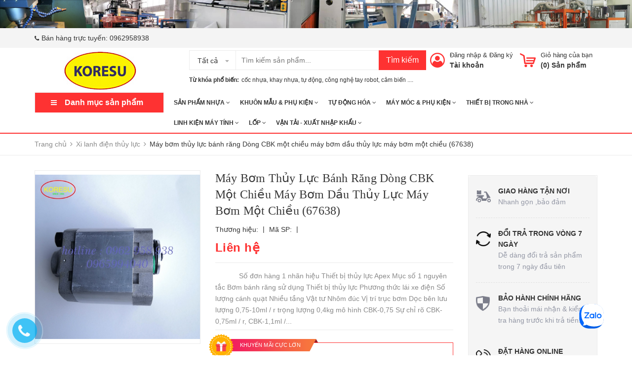

--- FILE ---
content_type: text/html; charset=utf-8
request_url: https://koresu.com/may-bom-thuy-luc-banh-rang-dong-cbk-mot-chieu-may-bom-dau-thuy-luc-may-bom-mot-chieu-67638
body_size: 27990
content:
<!DOCTYPE html>
<html lang="vi">
	<head>
		<meta name="google-site-verification" content="5aTp2mKHkuHngQJANoxqvBn0k_v2QtDNESPA1E_cvyg" />
		<meta charset="UTF-8" />
		<meta name="viewport" content="width=device-width, initial-scale=1, maximum-scale=1">				
		<title>
			Máy bơm thủy lực bánh răng Dòng CBK một chiều máy bơm dầu thủy lực máy bơm một chiều (67638)  CÔNG TY TNHH KORESU			
		</title>
		<!-- ================= Page description ================== -->
		
		<meta name="description" content="Số đơn hàng 1 nhãn hiệu Thiết bị thủy lực Apex Mục số 1 nguyên tắc Bơm bánh răng sử dụng Thiết bị thủy lực Phương thức lái xe điện Số lượng cánh quạt Nhiều tầng Vật tư Nhôm đúc Vị trí trục bơm Dọc bên lưu lượng 0,75-10ml / r trọng lượng 0,4kg mô hình CBK-0,75 Sự chỉ rõ CBK-0,75ml / r, CBK-1,1ml / r, CBK-1,6ml / r, CBK-">
		
		<!-- ================= Meta ================== -->
		<meta name="keywords" content="Máy bơm thủy lực bánh răng Dòng CBK một chiều máy bơm dầu thủy lực máy bơm một chiều (67638), Xi lanh điện thủy lực, CÔNG TY TNHH KORESU, koresu.com"/>		
		<link rel="canonical" href="https://koresu.com/may-bom-thuy-luc-banh-rang-dong-cbk-mot-chieu-may-bom-dau-thuy-luc-may-bom-mot-chieu-67638"/>
		<meta name='revisit-after' content='1 days' />
		<meta name="robots" content="noodp,index,follow" />
		<!-- ================= Favicon ================== -->
		
		<link rel="icon" href="//bizweb.dktcdn.net/100/294/851/themes/639195/assets/favicon.png?1714012771146" type="image/x-icon" />
		
		<!-- Facebook Open Graph meta tags -->
		
  <meta property="og:type" content="product">
  <meta property="og:title" content="M&#225;y bơm thủy lực b&#225;nh răng D&#242;ng CBK một chiều m&#225;y bơm dầu thủy lực m&#225;y bơm một chiều (67638)">
  
  <meta property="og:image" content="https://bizweb.dktcdn.net/thumb/grande/100/294/851/products/image2-81d5d365-152f-49b7-bb61-d5cafc5a1859.jpg?v=1640248432383">
  <meta property="og:image:secure_url" content="https://bizweb.dktcdn.net/thumb/grande/100/294/851/products/image2-81d5d365-152f-49b7-bb61-d5cafc5a1859.jpg?v=1640248432383">
  
  <meta property="og:price:amount" content="0₫">
  <meta property="og:price:currency" content="VND">


  <meta property="og:description" content="Số đơn h&#224;ng 1 nh&#227;n hiệu Thiết bị thủy lực Apex Mục số 1 nguy&#234;n tắc Bơm b&#225;nh răng sử dụng Thiết bị thủy lực Phương thức l&#225;i xe điện Số lượng c&#225;nh quạt Nhiều tầng Vật tư Nh&#244;m đ&#250;c Vị tr&#237; trục bơm Dọc b&#234;n lưu lượng 0,75-10ml / r trọng lượng 0,4kg m&#244; h&#236;nh CBK-0,75 Sự chỉ r&#245; CBK-0,75ml / r, CBK-1,1ml / r, CBK-1,6ml / r, CBK-">

  <meta property="og:url" content="https://koresu.com/may-bom-thuy-luc-banh-rang-dong-cbk-mot-chieu-may-bom-dau-thuy-luc-may-bom-mot-chieu-67638">
  <meta property="og:site_name" content="CÔNG TY TNHH KORESU">

		<!-- Header JS -->
		<script src="//bizweb.dktcdn.net/100/294/851/themes/639195/assets/jquery-2.2.3.min.js?1714012771146" type="text/javascript"></script>

		<!-- Bizweb javascript customer -->
		
		<!-- ================= Google Fonts ================== -->
		


		<!-- Plugin CSS -->
		<link rel="stylesheet" href="https://maxcdn.bootstrapcdn.com/bootstrap/3.3.7/css/bootstrap.min.css">
		<link rel="stylesheet" href="//maxcdn.bootstrapcdn.com/font-awesome/4.5.0/css/font-awesome.min.css">
		<link href="//bizweb.dktcdn.net/100/294/851/themes/639195/assets/owl.carousel.min.css?1714012771146" rel="stylesheet" type="text/css" media="all" />
		<!-- Build Main CSS -->
		<link href="//bizweb.dktcdn.net/100/294/851/themes/639195/assets/base.scss.css?1714012771146" rel="stylesheet" type="text/css" media="all" />
		<link href="//bizweb.dktcdn.net/100/294/851/themes/639195/assets/style.scss.css?1714012771146" rel="stylesheet" type="text/css" media="all" />
		<link href="//bizweb.dktcdn.net/100/294/851/themes/639195/assets/module.scss.css?1714012771146" rel="stylesheet" type="text/css" media="all" />
		<link href="//bizweb.dktcdn.net/100/294/851/themes/639195/assets/responsive.scss.css?1714012771146" rel="stylesheet" type="text/css" media="all" />
		<link href="//bizweb.dktcdn.net/100/294/851/themes/639195/assets/fix.scss.css?1714012771146" rel="stylesheet" type="text/css" media="all" />
		<link href="//bizweb.dktcdn.net/100/294/851/themes/639195/assets/iwish.css?1714012771146" rel="stylesheet" type="text/css" media="all" />
		
	<script>
	  var iwish_template='product';
	  var iwish_cid=parseInt('0',10);	  
	</script>
	<script src="//bizweb.dktcdn.net/100/294/851/themes/639195/assets/iwishheader.js?1714012771146" type="text/javascript"></script>

		<!-- Bizweb conter for header -->
		<script>
	var Bizweb = Bizweb || {};
	Bizweb.store = 'cong-ty-tnhh-koresu.mysapo.net';
	Bizweb.id = 294851;
	Bizweb.theme = {"id":639195,"name":"Zomart","role":"main"};
	Bizweb.template = 'product';
	if(!Bizweb.fbEventId)  Bizweb.fbEventId = 'xxxxxxxx-xxxx-4xxx-yxxx-xxxxxxxxxxxx'.replace(/[xy]/g, function (c) {
	var r = Math.random() * 16 | 0, v = c == 'x' ? r : (r & 0x3 | 0x8);
				return v.toString(16);
			});		
</script>
<script>
	(function () {
		function asyncLoad() {
			var urls = ["//productreviews.sapoapps.vn/assets/js/productreviews.min.js?store=cong-ty-tnhh-koresu.mysapo.net","//static.zotabox.com/a/d/ad4dc6bad163308432f304e3b6855a0a/widgets.js?store=cong-ty-tnhh-koresu.mysapo.net","https://productquickview.sapoapps.vn/ScriptTags/productquickview.min.js?store=cong-ty-tnhh-koresu.mysapo.net","https://google-shopping.sapoapps.vn/conversion-tracker/global-tag/3132.js?store=cong-ty-tnhh-koresu.mysapo.net","https://google-shopping.sapoapps.vn/conversion-tracker/event-tag/3132.js?store=cong-ty-tnhh-koresu.mysapo.net","//static.zotabox.com/a/d/ad4dc6bad163308432f304e3b6855a0a/widgets.js?store=cong-ty-tnhh-koresu.mysapo.net","https://quantitybreak.bizweb.vn/script.js?store=cong-ty-tnhh-koresu.mysapo.net","https://google-shopping-v2.sapoapps.vn/api/conversion-tracker/global-tag/3130?store=cong-ty-tnhh-koresu.mysapo.net","https://google-shopping-v2.sapoapps.vn/api/conversion-tracker/event-tag/3130?store=cong-ty-tnhh-koresu.mysapo.net"];
			for (var i = 0; i < urls.length; i++) {
				var s = document.createElement('script');
				s.type = 'text/javascript';
				s.async = true;
				s.src = urls[i];
				var x = document.getElementsByTagName('script')[0];
				x.parentNode.insertBefore(s, x);
			}
		};
		window.attachEvent ? window.attachEvent('onload', asyncLoad) : window.addEventListener('load', asyncLoad, false);
	})();
</script>


<script>
	window.BizwebAnalytics = window.BizwebAnalytics || {};
	window.BizwebAnalytics.meta = window.BizwebAnalytics.meta || {};
	window.BizwebAnalytics.meta.currency = 'VND';
	window.BizwebAnalytics.tracking_url = '/s';

	var meta = {};
	
	meta.product = {"id": 24181158, "vendor": "", "name": "Máy bơm thủy lực bánh răng Dòng CBK một chiều máy bơm dầu thủy lực máy bơm một chiều (67638)",
	"type": "", "price": 0 };
	
	
	for (var attr in meta) {
	window.BizwebAnalytics.meta[attr] = meta[attr];
	}
</script>

	
		<script src="/dist/js/stats.min.js?v=96f2ff2"></script>
	



<!-- Global site tag (gtag.js) - Google Analytics -->
<script async src="https://www.googletagmanager.com/gtag/js?id=UA-162471650-1"></script>
<script>
  window.dataLayer = window.dataLayer || [];
  function gtag(){dataLayer.push(arguments);}
  gtag('js', new Date());

  gtag('config', 'UA-162471650-1');
</script>
<script>

	window.enabled_enhanced_ecommerce = false;

</script>

<script>

	try {
		
				gtag('event', 'view_item', {
					event_category: 'engagement',
					event_label: "Máy bơm thủy lực bánh răng Dòng CBK một chiều máy bơm dầu thủy lực máy bơm một chiều (67638)"
				});
		
	} catch(e) { console.error('UA script error', e);}
	

</script>






<script>
	var eventsListenerScript = document.createElement('script');
	eventsListenerScript.async = true;
	
	eventsListenerScript.src = "/dist/js/store_events_listener.min.js?v=1b795e9";
	
	document.getElementsByTagName('head')[0].appendChild(eventsListenerScript);
</script>






		<script>var ProductReviewsAppUtil=ProductReviewsAppUtil || {};</script>
		<link rel="stylesheet" href="//bizweb.dktcdn.net/100/294/851/themes/639195/assets/bizweb-cff-quick-view.css?1714012771146">
<link rel="stylesheet" href="//bizweb.dktcdn.net/100/294/851/themes/639195/assets/bizweb-cff-jquery.fancybox.css?1714012771146"></head>
	<body>
		<div class="header">	
	<div class="header-bar">
		
		<div class="fix-height-img hidden-xs">
			<a href="https://koresu.com/">
				<img src="//bizweb.dktcdn.net/100/294/851/themes/639195/assets/topbar.png?1714012771146" alt="CÔNG TY TNHH KORESU">
			</a>
		</div>
		
		<div class="header-bar-inner">
			<div class="container">
				<div class="row">
					<div class="col-md-6 col-sm-6 col-xs-2 hidden-sm">
												
						<ul class="list-inline message hidden-sm hidden-xs">
							
							<li>
								<p><i class="fa mobile fa-phone"></i>Bán hàng trực tuyến: <a href="tel:0962958938">0962958938</a></p>
							</li>
							
						</ul>

					</div>
					<div class="col-md-6 col-sm-6 d-list col-xs-10  a-right hidden-sm hidden-xs">
						
						
						
					</div>
					<div class="col-md-6 col-sm-12 d-list col-xs-12 a-right a-center hidden-md hidden-lg">
						
						<span><a href="/account/register">Đăng ký</a></span>
						<span><a href="/account/login">Đăng nhập</a></span>
						
					</div>
				</div>

			</div>    
		</div>
	</div>
	<header class="site-header ">
		<div class="container">

			<div class="site-header-inner">
				<div class="menu-bar hidden-md hidden-lg">
					<i class="fa fa-align-justify"></i>
				</div>
				<div class="header-left">
					<div class="logo">
						
						
						<a href="/" class="logo-wrapper ">					
							<img src="//bizweb.dktcdn.net/100/294/851/themes/639195/assets/logo.png?1714012771146" alt="logo ">					
						</a>
						
						
					</div>
				</div>
				<div class="header-left margin-left-50 hidden-xs hidden-sm">
					<div class="header_search">
	<form class="input-group search-bar" action="/search" method="get" role="search">
		<div class="collection-selector">
			<div class="search_text">Tất cả</div>
			<div id="search_info" class="list_search" style="display: none;">
				  
				<div class="search_item" data-coll-id="3380335">Vận tải - Xuất nhập khẩu</div>
				  
				<div class="search_item" data-coll-id="3148391">lốp xe ATV & UTV</div>
				  
				<div class="search_item" data-coll-id="3148354">Lốp xe MIRUA</div>
				  
				<div class="search_item" data-coll-id="3148353">Lốp Xe</div>
				  
				<div class="search_item" data-coll-id="3141705">DÒNG MÁY 747</div>
				  
				<div class="search_item" data-coll-id="3141703">Máy may BREANOX</div>
				  
				<div class="search_item" data-coll-id="3141700">Máy móc ngành may</div>
				  
				<div class="search_item" data-coll-id="3141317">6-10-12 MT/MR</div>
				  
				<div class="search_item" data-coll-id="3141047">20MR/MT</div>
				  
				<div class="search_item" data-coll-id="3140657">14MR/MT</div>
				  
				<div class="search_item" data-coll-id="3140655">Board Mini</div>
				  
				<div class="search_item" data-coll-id="2957967">PHỤ KIỆN MÁY CNC.</div>
				  
				<div class="search_item" data-coll-id="2944573">Mũi taro máy CNC</div>
				  
				<div class="search_item" data-coll-id="2939031">cảm biến cân nặng</div>
				  
				<div class="search_item" data-coll-id="2792387">BẢNG MẠCH RƠLE ĐIỆN TỬ</div>
				  
				<div class="search_item" data-coll-id="2792386">RƠLE</div>
				  
				<div class="search_item" data-coll-id="2770852">Xi lanh điện thủy lực</div>
				  
				<div class="search_item" data-coll-id="2745379">Máy hàn que và phụ kiện</div>
				  
				<div class="search_item" data-coll-id="2745377">Máy hàn  MIG và Phụ Kiện</div>
				  
				<div class="search_item" data-coll-id="2745249">Máy hàn TIG và Phụ Kiện</div>
				  
				<div class="search_item" data-coll-id="2745245">Máy cắt PLASMA và phụ kiện</div>
				  
				<div class="search_item" data-coll-id="2745151">MÁY HÀN VÀ PHỤ KIỆN</div>
				  
				<div class="search_item" data-coll-id="2745150">NĂNG LƯỢNG MẶT TRỜI</div>
				  
				<div class="search_item" data-coll-id="2745149">PIN</div>
				  
				<div class="search_item" data-coll-id="2745144">PIN và NĂNG LƯỢNG</div>
				  
				<div class="search_item" data-coll-id="2716676">Yaskawa Σ-7 series</div>
				  
				<div class="search_item" data-coll-id="2716675">YASKAWA SERVO YASKAWA</div>
				  
				<div class="search_item" data-coll-id="2716211">ĐIỀU KHIỂN CỦA XI LANH ĐIỆN</div>
				  
				<div class="search_item" data-coll-id="2690916">dao diện FM1</div>
				  
				<div class="search_item" data-coll-id="2690910">938/940 kim</div>
				  
				<div class="search_item" data-coll-id="2690909">socket 1151</div>
				  
				<div class="search_item" data-coll-id="2690908">socket 1151</div>
				  
				<div class="search_item" data-coll-id="2690896">socket 1150</div>
				  
				<div class="search_item" data-coll-id="2690891">771/775 kim</div>
				  
				<div class="search_item" data-coll-id="2690856">socket 1156</div>
				  
				<div class="search_item" data-coll-id="2686574">socket 1155</div>
				  
				<div class="search_item" data-coll-id="2686557">socket 1356</div>
				  
				<div class="search_item" data-coll-id="2685443">socket 1366</div>
				  
				<div class="search_item" data-coll-id="2684586">2011pin</div>
				  
				<div class="search_item" data-coll-id="2684529">socket 2011-3</div>
				  
				<div class="search_item" data-coll-id="2684528">Giám Sát Bo Mạch Chủ</div>
				  
				<div class="search_item" data-coll-id="2684527">Bo Mạch Chủ AMD</div>
				  
				<div class="search_item" data-coll-id="2684526">Bo Mạch Chủ Intel</div>
				  
				<div class="search_item" data-coll-id="2684525">LINH KIỆN MÁY TÍNH</div>
				  
				<div class="search_item" data-coll-id="2672114">Gioăng Cao Su</div>
				  
				<div class="search_item" data-coll-id="2671562">NGƯỜI MÁY CÔNG NGHIỆP</div>
				  
				<div class="search_item" data-coll-id="2628743">Ổ CẮM</div>
				  
				<div class="search_item" data-coll-id="2628730">TỦ ĐIỆN</div>
				  
				<div class="search_item" data-coll-id="2628656">CẦU DAO ĐIỆN</div>
				  
				<div class="search_item" data-coll-id="2628152">Ống nhựa và PK</div>
				
				<div class="liner_search"></div>
				<div class="search_item active" data-coll-id="0">Tất cả</div>
			</div>
		</div>
		<input type="search" name="query" value="" placeholder="Tìm kiếm sản phẩm... " class="input-group-field st-default-search-input search-text" autocomplete="off">
		<span class="input-group-btn">
			<button class="btn icon-fallback-text">
				Tìm kiếm
			</button>
		</span>
	</form>
	<div class="header-tag hidden-sm hidden-xs">
		<b>Từ khóa phổ biến: &nbsp;</b>  
		
		
		<a href="/search?q=c%E1%BB%91c%20nh%E1%BB%B1a">cốc nhựa</a>, 
		
		<a href="/search?q=%20khay%20nh%E1%BB%B1a"> khay nhựa</a>, 
		
		<a href="/search?q=%20%20t%E1%BB%B1%20%C4%91%E1%BB%99ng">  tự động</a>, 
		
		<a href="/search?q=%20c%C3%B4ng%20ngh%E1%BB%87%20tay%20robot"> công nghệ tay robot</a>, 
		
		<a href="/search?q=%20c%E1%BA%A3m%20bi%E1%BA%BFn%20...."> cảm biến ....</a>
		
	</div>
</div> 
				</div>
				<div class="header-right">
					<div class="mini-cart text-xs-center">

						<div class="heading-cart header-acount text-xs-left margin-right-0">
							<a href="/cart" class="icon-cart">
								<img src="//bizweb.dktcdn.net/100/294/851/themes/639195/assets/cart-icon.png?1714012771146" alt="C&#212;NG TY TNHH KORESU" />
							</a>
							<div class="heading-cart text-xs-left">

								<p><a href="/cart">Giỏ hàng của bạn</a></p>
								<p><b>(<span class="cartCount">0</span>) Sản phẩm</b></p>

							</div>

						</div>
						<div>
							<div style="" class="top-cart-content arrow_box hidden-lg-down">
								<!-- <div class="block-subtitle">Sản phẩm đã cho vào giỏ hàng</div> -->
								<ul id="cart-sidebar" class="mini-products-list count_li">
									<li class="list-item">
										<ul></ul>
									</li>
									<li class="action">
										<ul>
											<li class="li-fix-1">
												<div class="top-subtotal">
													Tổng tiền thanh toán: 
													<span class="price"></span>
												</div>
											</li>
											<li class="li-fix-2" style="">
												<div class="actions">

													<a href="/cart" class="view-cart">
														<span>Giỏ hàng</span>
													</a>
													<a href="/checkout" class="btn-checkout">
														<span>Thanh toán</span>
													</a>
												</div>
											</li>
										</ul>
									</li>
								</ul>

								<script>
									var count = $("ul.count_li > li.item").length;									
								</script>
							</div>
						</div>
					</div>
					<div class="header-acount hidden-sm hidden-xs">
						<a href="/account" class="icon-cart">
							<img src="//bizweb.dktcdn.net/100/294/851/themes/639195/assets/user-icon.png?1714012771146" alt="C&#212;NG TY TNHH KORESU" />

						</a>
						<div class="heading-cart text-xs-left">
							
							
							<p><a href="/account/login" data-toggle="modal" data-target="#dangnhap">Đăng nhập</a> & <a href="/account/register" data-toggle="modal" data-target="#dangky">Đăng ký</a></p>


							
							<a href="/account">Tài khoản</a>
							
						</div>


					</div>
				</div>


			</div>
			<div class="header_search hidden-lg hidden-md">
				<form class="input-group search-bar" action="/search" method="get" role="search">					
					<input type="search" name="query" value="" placeholder="Tìm kiếm... " class="input-group-field st-default-search-input search-text" autocomplete="off">
					<span class="input-group-btn">
						<button class="btn icon-fallback-text">
							Tìm kiếm
						</button>
					</span>
				</form>
				<div class="header-tag hidden-sm hidden-xs">
					<b>Từ khóa phổ biến:</b> 
					
					
					<a href="/search?q=c%E1%BB%91c%20nh%E1%BB%B1a">cốc nhựa</a>, 
					
					<a href="/search?q=%20khay%20nh%E1%BB%B1a"> khay nhựa</a>, 
					
					<a href="/search?q=%20%20t%E1%BB%B1%20%C4%91%E1%BB%99ng">  tự động</a>, 
					
					<a href="/search?q=%20c%C3%B4ng%20ngh%E1%BB%87%20tay%20robot"> công nghệ tay robot</a>, 
					
					<a href="/search?q=%20c%E1%BA%A3m%20bi%E1%BA%BFn%20...."> cảm biến ....</a>
					
				</div>
			</div>
		</div>
		<div class="bot-header hidden-xs hidden-sm">
			<div class="container">
				<div class="bot-header-left f-left khodattenqua">
					<a href="javascript:;">Danh mục sản phẩm</a>
				</div>
				<div class="bot-header-center f-left">
					<ul class="bot-header-menu">
												
						
						<li class="nav-item ">
							<a href="/sp-nhua-chat-luong-cao" class="nav-link">SẢN PHẨM NHỰA <i class="fa fa-angle-down" data-toggle="dropdown"></i></a>
							<ul class="dropdown-menu">
								
								
								<li class="nav-item-lv2">
									<a class="nav-link" href="/coc-nhua">CỐC NHỰA LY NHỰA</a>
								</li>
								
								
								
								<li class="nav-item-lv2">
									<a class="nav-link" href="/khay-nhua">KHAY NHỰA</a>
								</li>
								
								
								
								<li class="nav-item-lv2">
									<a class="nav-link" href="/ong-hut">ỐNG HÚT</a>
								</li>
								
								
								
								<li class="nav-item-lv2">
									<a class="nav-link" href="/tui-bong-tui-tra-sua-ca-phe">TÚI BÓNG, TÚI TRÀ SỮA CÀ PHÊ</a>
								</li>
								
								
								
								<li class="nav-item-lv2">
									<a class="nav-link" href="/coc-kem">CỐC KEM</a>
								</li>
								
								
								
								<li class="nav-item-lv2">
									<a class="nav-link" href="/coc-sua-chua">CỐC SỮA CHUA</a>
								</li>
								
								
								
								<li class="nav-item-lv2">
									<a class="nav-link" href="/khay-com-xop-eps">KHAY CƠM XỐP EPS</a>
								</li>
								
								
								
								<li class="nav-item-lv2">
									<a class="nav-link" href="/thung-xop-eps">THÙNG XỐP EPS</a>
								</li>
								
								

							</ul>

						</li>

						
												
						
						<li class="nav-item ">
							<a href="/khuon-mau" class="nav-link">KHUÔN MẪU & PHỤ KIỆN <i class="fa fa-angle-down" data-toggle="dropdown"></i></a>
							<ul class="dropdown-menu">
								
								
								<li class="dropdown-submenu nav-item-lv2">
									<a class="nav-link" href="/phu-kien-linh-kien-khuon-mau">PHỤ KIỆN LINH KIỆN KHUÔN MẪU <i class="fa fa-angle-right"></i></a>

									<ul class="dropdown-menu">
																
										<li class="nav-item-lv3">
											<a class="nav-link" href="/gioang-cao-su">Gioăng Cao Su</a>
										</li>						
										
									</ul>                      
								</li>
								
								
								
								<li class="nav-item-lv2">
									<a class="nav-link" href="/khuon-ep-phun">KHUÔN ÉP PHUN</a>
								</li>
								
								
								
								<li class="nav-item-lv2">
									<a class="nav-link" href="/khuon-coc-nhua-ly-nhua">KHUÔN CỐC NHỰA LY NHỰA</a>
								</li>
								
								
								
								<li class="nav-item-lv2">
									<a class="nav-link" href="/khuon-mau">KHUÔN MẪU KORESU</a>
								</li>
								
								
								
								<li class="nav-item-lv2">
									<a class="nav-link" href="/khuon-xop-hop-com-hop-vit">KHUÔN XỐP HỘP CƠM HỘP VỊT</a>
								</li>
								
								
								
								<li class="nav-item-lv2">
									<a class="nav-link" href="/khuon-thung-xop-1">KHUÔN THÙNG XỐP</a>
								</li>
								
								
								
								<li class="dropdown-submenu nav-item-lv2">
									<a class="nav-link" href="/khuon-tray-khuon-hit-dien-tu">KHUÔN TRAY KHUÔN HÍT ĐIỆN TỬ <i class="fa fa-angle-right"></i></a>

									<ul class="dropdown-menu">
										
									</ul>                      
								</li>
								
								
								
								<li class="nav-item-lv2">
									<a class="nav-link" href="/khuon-khay-nhua-thuc-pham-va-dien-tu">KHUÔN KHAY NHỰA THỰC PHẨM VÀ ĐIỆN TỬ</a>
								</li>
								
								

							</ul>

						</li>

						
												
						
						<li class="nav-item ">
							<a href="/tu-dong-hoa-1" class="nav-link">TỰ ĐỘNG HÓA <i class="fa fa-angle-down" data-toggle="dropdown"></i></a>
							<ul class="dropdown-menu">
								
								
								<li class="dropdown-submenu nav-item-lv2">
									<a class="nav-link" href="/cong-nghe-phu-kien-tay-gap-robot">CÔNG NGHỆ & PHỤ KIỆN TAY GẮP ROBOT <i class="fa fa-angle-right"></i></a>

									<ul class="dropdown-menu">
																
										<li class="nav-item-lv3">
											<a class="nav-link" href="/giac-hut-chan-khong">GIÁC HÚT CHÂN KHÔNG</a>
										</li>						
																
										<li class="nav-item-lv3">
											<a class="nav-link" href="/chan-giac-hut-chan-khong">CỌC HÚT CHÂN KHÔNG</a>
										</li>						
																
										<li class="nav-item-lv3">
											<a class="nav-link" href="/phu-kien-tay-gap-robot">PHỤ KIỆN TAY GẮP ROBOT</a>
										</li>						
																
										<li class="nav-item-lv3">
											<a class="nav-link" href="/van-khi">VAN KHÍ</a>
										</li>						
																
										<li class="nav-item-lv3">
											<a class="nav-link" href="/gioang-cao-su">Gioăng Cao Su</a>
										</li>						
										
									</ul>                      
								</li>
								
								
								
								<li class="dropdown-submenu nav-item-lv2">
									<a class="nav-link" href="/xi-lanh-dien-1">XI LANH ĐIỆN <i class="fa fa-angle-right"></i></a>

									<ul class="dropdown-menu">
																
										<li class="nav-item-lv3">
											<a class="nav-link" href="/xi-lanh-dien-24v">Xi Lanh Điện 24V</a>
										</li>						
																
										<li class="nav-item-lv3">
											<a class="nav-link" href="/xi-lanh-dien-12v">Xi Lanh Điện 12V</a>
										</li>						
																
										<li class="nav-item-lv3">
											<a class="nav-link" href="/xi-lanh-dien-mini">XI LANH ĐIỆN MINI</a>
										</li>						
																
										<li class="nav-item-lv3">
											<a class="nav-link" href="/dieu-khien-cua-xi-lanh-dien">ĐIỀU KHIỂN CỦA XI LANH ĐIỆN</a>
										</li>						
																
										<li class="nav-item-lv3">
											<a class="nav-link" href="/xi-lanh-dien-thuy-luc">Xi lanh điện thủy lực</a>
										</li>						
										
									</ul>                      
								</li>
								
								
								
								<li class="dropdown-submenu nav-item-lv2">
									<a class="nav-link" href="/plc-bo-mach-dieu-khien">PLC VÀ PHỤ KIỆN CỦA PLC <i class="fa fa-angle-right"></i></a>

									<ul class="dropdown-menu">
																
										<li class="nav-item-lv3">
											<a class="nav-link" href="/plc-board">PLC Board</a>
										</li>						
																
										<li class="nav-item-lv3">
											<a class="nav-link" href="/cac-dong-plc">CÁC DÒNG PLC</a>
										</li>						
																
										<li class="nav-item-lv3">
											<a class="nav-link" href="/cap-lap-trinh">Cáp lập trình</a>
										</li>						
																
										<li class="nav-item-lv3">
											<a class="nav-link" href="/board-mini">Board Mini</a>
										</li>						
																
										<li class="nav-item-lv3">
											<a class="nav-link" href="/6-10-12-mt-mr">6-10-12 MT/MR</a>
										</li>						
																
										<li class="nav-item-lv3">
											<a class="nav-link" href="/20mr-mt">20MR/MT</a>
										</li>						
																
										<li class="nav-item-lv3">
											<a class="nav-link" href="/14mr-mt">14MR/MT</a>
										</li>						
										
									</ul>                      
								</li>
								
								
								
								<li class="nav-item-lv2">
									<a class="nav-link" href="/dong-co-buoc-va-trinh-dieu-khien">ĐỘNG CƠ BƯỚC VÀ TRÌNH ĐIỀU KHIỂN</a>
								</li>
								
								
								
								<li class="nav-item-lv2">
									<a class="nav-link" href="/man-hinh-hmi">MÀN HÌNH HMI</a>
								</li>
								
								
								
								<li class="dropdown-submenu nav-item-lv2">
									<a class="nav-link" href="/day-trot-vit-bi">DAY TRỢT  VÍT BI <i class="fa fa-angle-right"></i></a>

									<ul class="dropdown-menu">
																
										<li class="nav-item-lv3">
											<a class="nav-link" href="/day-trot-vit-bi">DAY TRƯỢT  VÍT BI</a>
										</li>						
										
									</ul>                      
								</li>
								
								
								
								<li class="dropdown-submenu nav-item-lv2">
									<a class="nav-link" href="/dong-co-servo-va-trinh-dieu-khien">ĐỘNG CƠ SERVO VÀ TRÌNH ĐIỀU KHIỂN <i class="fa fa-angle-right"></i></a>

									<ul class="dropdown-menu">
																
										<li class="nav-item-lv3">
											<a class="nav-link" href="/yaskawa-servo-yaskawa">YASKAWA SERVO YASKAWA</a>
										</li>						
										
									</ul>                      
								</li>
								
								
								
								<li class="dropdown-submenu nav-item-lv2">
									<a class="nav-link" href="/encoder">ENCODER <i class="fa fa-angle-right"></i></a>

									<ul class="dropdown-menu">
																
										<li class="nav-item-lv3">
											<a class="nav-link" href="/encoder-2-pha-a-b">ENCODER 2 pha A-B</a>
										</li>						
																
										<li class="nav-item-lv3">
											<a class="nav-link" href="/encoder-3-pha-a-b-z">ENCODER 3 pha A-B-Z</a>
										</li>						
										
									</ul>                      
								</li>
								
								
								
								<li class="dropdown-submenu nav-item-lv2">
									<a class="nav-link" href="/cam-bien">CẢM BIẾN <i class="fa fa-angle-right"></i></a>

									<ul class="dropdown-menu">
																
										<li class="nav-item-lv3">
											<a class="nav-link" href="/cam-bien-nhiet-do-do-am">CẢM BIẾN NHIỆT ĐỘ - ĐỘ ẨM</a>
										</li>						
																
										<li class="nav-item-lv3">
											<a class="nav-link" href="/cam-bien-tiem-can">CẢM BIẾN TIỆM CẬN</a>
										</li>						
																
										<li class="nav-item-lv3">
											<a class="nav-link" href="/cam-biet-quang">CẢM BIẾT QUANG</a>
										</li>						
																
										<li class="nav-item-lv3">
											<a class="nav-link" href="/cam-bien-can-nang">cảm biến cân nặng</a>
										</li>						
										
									</ul>                      
								</li>
								
								
								
								<li class="nav-item-lv2">
									<a class="nav-link" href="/bien-tan">BIẾN TẦN</a>
								</li>
								
								
								
								<li class="nav-item-lv2">
									<a class="nav-link" href="/nguoi-may-cong-nghiep">NGƯỜI MÁY CÔNG NGHIỆP</a>
								</li>
								
								
								
								<li class="dropdown-submenu nav-item-lv2">
									<a class="nav-link" href="/pin-va-nang-luong">PIN và NĂNG LƯỢNG <i class="fa fa-angle-right"></i></a>

									<ul class="dropdown-menu">
																
										<li class="nav-item-lv3">
											<a class="nav-link" href="/pin">PIN</a>
										</li>						
																
										<li class="nav-item-lv3">
											<a class="nav-link" href="/nang-luong-mat-troi">NĂNG LƯỢNG MẶT TRỜI</a>
										</li>						
										
									</ul>                      
								</li>
								
								
								
								<li class="dropdown-submenu nav-item-lv2">
									<a class="nav-link" href="/role">RƠLE <i class="fa fa-angle-right"></i></a>

									<ul class="dropdown-menu">
																
										<li class="nav-item-lv3">
											<a class="nav-link" href="/bang-mach-role-dien-tu">BẢNG MẠCH RƠLE ĐIỆN TỬ</a>
										</li>						
										
									</ul>                      
								</li>
								
								

							</ul>

						</li>

						
												
						
						<li class="nav-item ">
							<a href="/may-moc-phu-kien" class="nav-link">MÁY MÓC & PHỤ KIỆN <i class="fa fa-angle-down" data-toggle="dropdown"></i></a>
							<ul class="dropdown-menu">
								
								
								<li class="dropdown-submenu nav-item-lv2">
									<a class="nav-link" href="/may-moc-nganh-nhua">MÁY MÓC NGÀNH NHỰA <i class="fa fa-angle-right"></i></a>

									<ul class="dropdown-menu">
																
										<li class="nav-item-lv3">
											<a class="nav-link" href="/may-lam-nap-coc">MÁY LÀM NẮP CỐC</a>
										</li>						
																
										<li class="nav-item-lv3">
											<a class="nav-link" href="/may-nhua-koresu">MÁY NHỰA KORESU</a>
										</li>						
																
										<li class="nav-item-lv3">
											<a class="nav-link" href="/may-dap-coc">MÁY DẬP CỐC</a>
										</li>						
																
										<li class="nav-item-lv3">
											<a class="nav-link" href="/may-ngien-nhua-phe">MÁY NGIỀN NHỰA PHẾ</a>
										</li>						
																
										<li class="nav-item-lv3">
											<a class="nav-link" href="/may-lam-khay-nhua">MÁY LÀM KHAY NHỰA</a>
										</li>						
																
										<li class="nav-item-lv3">
											<a class="nav-link" href="/may-xep-ly-nhua">MÁY XẾP LY NHỰA</a>
										</li>						
										
									</ul>                      
								</li>
								
								
								
								<li class="dropdown-submenu nav-item-lv2">
									<a class="nav-link" href="/may-cnc-nhap-khau">MÁY CNC NHẬP KHẨU <i class="fa fa-angle-right"></i></a>

									<ul class="dropdown-menu">
										
									</ul>                      
								</li>
								
								
								
								<li class="dropdown-submenu nav-item-lv2">
									<a class="nav-link" href="/cac-phu-kien-cua-may">CÁC PHỤ KIỆN CỦA MÁY <i class="fa fa-angle-right"></i></a>

									<ul class="dropdown-menu">
																
										<li class="nav-item-lv3">
											<a class="nav-link" href="/ren-cay-va-phu-kien">REN CẤY VÀ PHỤ KIỆN</a>
										</li>						
																
										<li class="nav-item-lv3">
											<a class="nav-link" href="/dong-ho-van-nang">ĐỒNG HỒ VẠN NĂNG</a>
										</li>						
																
										<li class="nav-item-lv3">
											<a class="nav-link" href="/mui-taro">Mũi taro</a>
										</li>						
																
										<li class="nav-item-lv3">
											<a class="nav-link" href="/phu-kien-may-cnc">Bình Bơm Dầu Tự Động Máy CNC</a>
										</li>						
										
									</ul>                      
								</li>
								
								
								
								<li class="dropdown-submenu nav-item-lv2">
									<a class="nav-link" href="/cac-day-chuyen-san-xuat-tu-dong">CÁC DÂY CHUYỀN SẢN XUẤT TỰ ĐỘNG <i class="fa fa-angle-right"></i></a>

									<ul class="dropdown-menu">
																
										<li class="nav-item-lv3">
											<a class="nav-link" href="/may-ep-phun">MÁY ÉP PHUN</a>
										</li>						
										
									</ul>                      
								</li>
								
								
								
								<li class="nav-item-lv2">
									<a class="nav-link" href="/may-moc-nganh-giay">MÁY MÓC NGÀNH GIẤY</a>
								</li>
								
								
								
								<li class="dropdown-submenu nav-item-lv2">
									<a class="nav-link" href="/san-pham-gia-cong-cnc">SẢN PHẨM GIA CÔNG CNC <i class="fa fa-angle-right"></i></a>

									<ul class="dropdown-menu">
																
										<li class="nav-item-lv3">
											<a class="nav-link" href="/gia-cong-nhua-cnc">GIA CÔNG NHỰA CNC</a>
										</li>						
																
										<li class="nav-item-lv3">
											<a class="nav-link" href="/gia-cong-sat-thep-cnc">GIA CÔNG SẮT THÉP CNC</a>
										</li>						
										
									</ul>                      
								</li>
								
								
								
								<li class="dropdown-submenu nav-item-lv2">
									<a class="nav-link" href="/may-han-va-phu-kien-may">MÁY HÀN VÀ PHỤ KIỆN <i class="fa fa-angle-right"></i></a>

									<ul class="dropdown-menu">
																
										<li class="nav-item-lv3">
											<a class="nav-link" href="/may-han-que-va-phu-kien">MÁY HÀN QUE VÀ PHỤ KIỆN</a>
										</li>						
																
										<li class="nav-item-lv3">
											<a class="nav-link" href="/may-cat-plasma-va-phu-kien">MÁY CẮT PLASMA và PHỤ KIỆN</a>
										</li>						
																
										<li class="nav-item-lv3">
											<a class="nav-link" href="/may-han-tig-va-phu-kien">Máy hàn TIG và Phụ Kiện</a>
										</li>						
																
										<li class="nav-item-lv3">
											<a class="nav-link" href="/may-han-mig-va-phu-kien">Máy hàn  MIG và Phụ Kiện</a>
										</li>						
										
									</ul>                      
								</li>
								
								
								
								<li class="dropdown-submenu nav-item-lv2">
									<a class="nav-link" href="/phu-kien-may-cnc">PHỤ KIỆN MÁY CNC. <i class="fa fa-angle-right"></i></a>

									<ul class="dropdown-menu">
																
										<li class="nav-item-lv3">
											<a class="nav-link" href="/mui-taro">Mũi taro máy CNC</a>
										</li>						
										
									</ul>                      
								</li>
								
								
								
								<li class="dropdown-submenu nav-item-lv2">
									<a class="nav-link" href="/may-moc-nganh-may">Máy móc ngành may <i class="fa fa-angle-right"></i></a>

									<ul class="dropdown-menu">
																
										<li class="nav-item-lv3">
											<a class="nav-link" href="/may-may-breanox">Máy may BREANOX</a>
										</li>						
										
									</ul>                      
								</li>
								
								

							</ul>

						</li>

						
												
						
						<li class="nav-item ">
							<a href="/koresu-gia-dinh" class="nav-link">THIẾT BỊ TRONG NHÀ <i class="fa fa-angle-down" data-toggle="dropdown"></i></a>
							<ul class="dropdown-menu">
								
								
								<li class="dropdown-submenu nav-item-lv2">
									<a class="nav-link" href="/thiet-bi-dien-1">THIẾT BỊ ĐIỆN <i class="fa fa-angle-right"></i></a>

									<ul class="dropdown-menu">
																
										<li class="nav-item-lv3">
											<a class="nav-link" href="/dong-ho-van-nang">ĐỒNG HỒ VẠN NĂNG</a>
										</li>						
																
										<li class="nav-item-lv3">
											<a class="nav-link" href="/cau-dao-dien">CẦU DAO ĐIỆN</a>
										</li>						
																
										<li class="nav-item-lv3">
											<a class="nav-link" href="/tu-dien">TỦ ĐIỆN</a>
										</li>						
																
										<li class="nav-item-lv3">
											<a class="nav-link" href="/o-cam">Ổ CẮM</a>
										</li>						
										
									</ul>                      
								</li>
								
								
								
								<li class="nav-item-lv2">
									<a class="nav-link" href="/thiet-bi-phong-bep-1">THIẾT BỊ PHÒNG BẾP</a>
								</li>
								
								
								
								<li class="nav-item-lv2">
									<a class="nav-link" href="/thiet-bi-phong-tam">THIẾT BỊ PHÒNG TẮM</a>
								</li>
								
								
								
								<li class="dropdown-submenu nav-item-lv2">
									<a class="nav-link" href="/thiet-bi-phong-khach">THIẾT BỊ PHÒNG KHÁCH <i class="fa fa-angle-right"></i></a>

									<ul class="dropdown-menu">
										
									</ul>                      
								</li>
								
								
								
								<li class="nav-item-lv2">
									<a class="nav-link" href="/thiet-bi-phong-ngu">THIẾT BỊ PHÒNG NGỦ</a>
								</li>
								
								
								
								<li class="nav-item-lv2">
									<a class="nav-link" href="/thiet-bi-ngoi-nha-thong-minh">THIẾT BỊ NGÔI NHÀ THÔNG MINH</a>
								</li>
								
								
								
								<li class="dropdown-submenu nav-item-lv2">
									<a class="nav-link" href="/dung-cu-sang-tao-dung-cu-cam-tay">DỤNG CỤ SÁNG TẠO, DỤNG CỤ CẦM TAY. <i class="fa fa-angle-right"></i></a>

									<ul class="dropdown-menu">
																
										<li class="nav-item-lv3">
											<a class="nav-link" href="/cac-loai-keo-dinh">Các Loại Keo  Dính</a>
										</li>						
										
									</ul>                      
								</li>
								
								
								
								<li class="dropdown-submenu nav-item-lv2">
									<a class="nav-link" href="/den-led">ĐÈN LED <i class="fa fa-angle-right"></i></a>

									<ul class="dropdown-menu">
																
										<li class="nav-item-lv3">
											<a class="nav-link" href="/den-led-am-tran">ĐÈN LED ÂM TRẦN GIÁ RẺ</a>
										</li>						
																
										<li class="nav-item-lv3">
											<a class="nav-link" href="/den-pha-led">Đèn Pha LED</a>
										</li>						
																
										<li class="nav-item-lv3">
											<a class="nav-link" href="/den-led-cong-suat-lon">ĐÈN LED CÔNG SUẤT LỚN</a>
										</li>						
										
									</ul>                      
								</li>
								
								
								
								<li class="dropdown-submenu nav-item-lv2">
									<a class="nav-link" href="/vat-tu-nuoc">VẬT TƯ NƯỚC <i class="fa fa-angle-right"></i></a>

									<ul class="dropdown-menu">
																
										<li class="nav-item-lv3">
											<a class="nav-link" href="/van-nuoc">VAN NƯỚC</a>
										</li>						
																
										<li class="nav-item-lv3">
											<a class="nav-link" href="/ong-nhua-va-pk">Ống nhựa và PK</a>
										</li>						
										
									</ul>                      
								</li>
								
								
								
								<li class="nav-item-lv2">
									<a class="nav-link" href="/vat-tu-phu-nganh-xay-dung">VẬT TƯ PHỤ NGÀNH XÂY DỰNG</a>
								</li>
								
								
								
								<li class="dropdown-submenu nav-item-lv2">
									<a class="nav-link" href="/pin-va-nang-luong">PIN và NĂNG LƯỢNG <i class="fa fa-angle-right"></i></a>

									<ul class="dropdown-menu">
																
										<li class="nav-item-lv3">
											<a class="nav-link" href="/pin">PIN</a>
										</li>						
																
										<li class="nav-item-lv3">
											<a class="nav-link" href="/nang-luong-mat-troi">NĂNG LƯỢNG MẶT TRỜI</a>
										</li>						
										
									</ul>                      
								</li>
								
								
								
								<li class="dropdown-submenu nav-item-lv2">
									<a class="nav-link" href="/xi-lanh-dien-1">XI LANH ĐIỆN <i class="fa fa-angle-right"></i></a>

									<ul class="dropdown-menu">
																
										<li class="nav-item-lv3">
											<a class="nav-link" href="/xi-lanh-dien-24v">Xi Lanh Điện 24V</a>
										</li>						
																
										<li class="nav-item-lv3">
											<a class="nav-link" href="/xi-lanh-dien-12v">Xi Lanh Điện 12V</a>
										</li>						
																
										<li class="nav-item-lv3">
											<a class="nav-link" href="/xi-lanh-dien-mini">XI LANH ĐIỆN MINI</a>
										</li>						
																
										<li class="nav-item-lv3">
											<a class="nav-link" href="/dieu-khien-cua-xi-lanh-dien">ĐIỀU KHIỂN CỦA XI LANH ĐIỆN</a>
										</li>						
																
										<li class="nav-item-lv3">
											<a class="nav-link" href="/xi-lanh-dien-thuy-luc">Xi lanh điện thủy lực</a>
										</li>						
										
									</ul>                      
								</li>
								
								

							</ul>

						</li>

						
												
						
						<li class="nav-item ">
							<a href="/linh-kien-may-tinh" class="nav-link">LINH KIỆN MÁY TÍNH <i class="fa fa-angle-down" data-toggle="dropdown"></i></a>
							<ul class="dropdown-menu">
								
								
								<li class="dropdown-submenu nav-item-lv2">
									<a class="nav-link" href="/bo-mach-chu-intel">Bo Mạch Chủ Intel <i class="fa fa-angle-right"></i></a>

									<ul class="dropdown-menu">
																
										<li class="nav-item-lv3">
											<a class="nav-link" href="/2011-3-mui">2011-3 mũi</a>
										</li>						
																
										<li class="nav-item-lv3">
											<a class="nav-link" href="/2011pin">2011pin</a>
										</li>						
																
										<li class="nav-item-lv3">
											<a class="nav-link" href="/1366-mui-may">1366 mũi may</a>
										</li>						
																
										<li class="nav-item-lv3">
											<a class="nav-link" href="/1356-mui-may">1356 mũi may</a>
										</li>						
																
										<li class="nav-item-lv3">
											<a class="nav-link" href="/1155-mui-may">1155 mũi may</a>
										</li>						
																
										<li class="nav-item-lv3">
											<a class="nav-link" href="/1156-mui-may">1156 mũi may</a>
										</li>						
																
										<li class="nav-item-lv3">
											<a class="nav-link" href="/771-775-kim">771/775 kim</a>
										</li>						
																
										<li class="nav-item-lv3">
											<a class="nav-link" href="/1150-mui-may">1150 mũi may</a>
										</li>						
																
										<li class="nav-item-lv3">
											<a class="nav-link" href="/1151-mui-may">1151 mũi may</a>
										</li>						
																
										<li class="nav-item-lv3">
											<a class="nav-link" href="/1151-mui-may-1">1151 mũi may</a>
										</li>						
										
									</ul>                      
								</li>
								
								
								
								<li class="dropdown-submenu nav-item-lv2">
									<a class="nav-link" href="/bo-mach-chu-amd">Bo Mạch Chủ AMD <i class="fa fa-angle-right"></i></a>

									<ul class="dropdown-menu">
																
										<li class="nav-item-lv3">
											<a class="nav-link" href="/938-940-kim">938/940 kim</a>
										</li>						
																
										<li class="nav-item-lv3">
											<a class="nav-link" href="/dao-dien-fm1">dao diện FM1</a>
										</li>						
										
									</ul>                      
								</li>
								
								

							</ul>

						</li>

						
												
						
						<li class="nav-item ">
							<a href="/lop" class="nav-link">Lốp <i class="fa fa-angle-down" data-toggle="dropdown"></i></a>
							<ul class="dropdown-menu">
								
								
								<li class="dropdown-submenu nav-item-lv2">
									<a class="nav-link" href="/lop-xe-mirua">Lốp xe MIRUA <i class="fa fa-angle-right"></i></a>

									<ul class="dropdown-menu">
																
										<li class="nav-item-lv3">
											<a class="nav-link" href="/lop-xe-atv-utv">lốp xe ATV & UTV</a>
										</li>						
										
									</ul>                      
								</li>
								
								

							</ul>

						</li>

						
												
						
						<li class="nav-item ">
							<a href="/van-tai-xuat-nhap-khau" class="nav-link">Vận tải - Xuất nhập khẩu <i class="fa fa-angle-down" data-toggle="dropdown"></i></a>
							<ul class="dropdown-menu">
								
								
								<li class="nav-item-lv2">
									<a class="nav-link" href="/van-tai-noi-dia">Vận tải nội địa</a>
								</li>
								
								
								
								<li class="nav-item-lv2">
									<a class="nav-link" href="/van-tai-quoc-te">Vận tải quốc tế</a>
								</li>
								
								
								
								<li class="nav-item-lv2">
									<a class="nav-link" href="/van-tai-duong-bien">Vận tải đường biển</a>
								</li>
								
								
								
								<li class="nav-item-lv2">
									<a class="nav-link" href="/van-tai-cua-khau">Vận tải cửa khẩu</a>
								</li>
								
								
								
								<li class="nav-item-lv2">
									<a class="nav-link" href="/van-tai-contener">Vận tải Contener</a>
								</li>
								
								
								
								<li class="nav-item-lv2">
									<a class="nav-link" href="/xuat-nhap-khau-trung-quoc">Xuất nhập khẩu Trung Quốc</a>
								</li>
								
								
								
								<li class="nav-item-lv2">
									<a class="nav-link" href="/xuat-nhap-khau-han-quoc">Xuất nhập khẩu Hàn Quốc</a>
								</li>
								
								
								
								<li class="nav-item-lv2">
									<a class="nav-link" href="/xuat-nhap-khau-nhat-ban">Xuất nhập khẩu Nhật Bản</a>
								</li>
								
								

							</ul>

						</li>

						
						

					</ul>
				</div>

			</div>

		</div>

	</header>

</div>

<div class="catogory-other-page khodattenqua">
	<div class="section section-category">
		<div class="cate-overlay"></div>
		<div class="container">
			<div class="row row-noGutter">
				<div class="col-lg-3 col-262">
					<div class="cate-sidebar">
						<nav>
	<div class="hidden-md  hidden-lg">
		<h2 class="mobile-title">
			Danh mục sản phẩm
		</h2>
	</div>		
	<ul id="nav" class="site-nav vertical-nav">
		
		
		

		
		
		
		
		
		<li class="lev-1 nav-item  clearfix has-mega mega-menu">
	<div class="icon">
		<img src="//bizweb.dktcdn.net/100/294/851/themes/639195/assets/cate1_icon.png?1714012771146" alt="SẢN PHẨM NHỰA">
		<img src="//bizweb.dktcdn.net/100/294/851/themes/639195/assets/cate1_w_icon.png?1714012771146" alt=" SẢN PHẨM NHỰA">
	</div>
	<a href="/sp-nhua-chat-luong-cao">
		<span> SẢN PHẨM NHỰA 
		<i class="label hot">hot</i>
		</span>
		<p>SẢN PHẨM NHỰA</p>
		
		 <i class="fa fa-angle-right"></i>
		
		
	</a>  
	
	<ul class="dropdown-menu mega-menu-content clearfix ">
		
		<li class="col-sm-12">
			<ul>
				
				
				<li class="col-sm-3">
					<ul class="mega-item">
						<li class="h3">
							<a href="/coc-nhua">
								<span> CỐC NHỰA LY NHỰA</span>
							</a>
						</li>						
					</ul>
				</li>
				

				
				
				<li class="col-sm-3">
					<ul class="mega-item">
						<li class="h3">
							<a href="/khay-nhua">
								<span> KHAY NHỰA</span>
							</a>
						</li>						
					</ul>
				</li>
				

				
				
				<li class="col-sm-3">
					<ul class="mega-item">
						<li class="h3">
							<a href="/ong-hut">
								<span> ỐNG HÚT</span>
							</a>
						</li>						
					</ul>
				</li>
				

				
				
				<li class="col-sm-3">
					<ul class="mega-item">
						<li class="h3">
							<a href="/tui-bong-tui-tra-sua-ca-phe">
								<span> TÚI BÓNG, TÚI TRÀ SỮA CÀ PHÊ</span>
							</a>
						</li>						
					</ul>
				</li>
				

				
				
				<li class="col-sm-3">
					<ul class="mega-item">
						<li class="h3">
							<a href="/coc-kem">
								<span> CỐC KEM</span>
							</a>
						</li>						
					</ul>
				</li>
				

				
				
				<li class="col-sm-3">
					<ul class="mega-item">
						<li class="h3">
							<a href="/coc-sua-chua">
								<span> CỐC SỮA CHUA</span>
							</a>
						</li>						
					</ul>
				</li>
				

				
				
				<li class="col-sm-3">
					<ul class="mega-item">
						<li class="h3">
							<a href="/khay-com-xop-eps">
								<span> KHAY CƠM XỐP EPS</span>
							</a>
						</li>						
					</ul>
				</li>
				

				
				
				<li class="col-sm-3">
					<ul class="mega-item">
						<li class="h3">
							<a href="/thung-xop-eps">
								<span> THÙNG XỐP EPS</span>
							</a>
						</li>						
					</ul>
				</li>
				

				

			</ul>
		</li>
		
		




	</ul>
	
</li>
		
		

		
		
		
		
		
		<li class="lev-1 nav-item  clearfix has-mega mega-menu">
	<div class="icon">
		<img src="//bizweb.dktcdn.net/100/294/851/themes/639195/assets/cate2_icon.png?1714012771146" alt="KHUÔN & PHỤ KIỆN">
		<img src="//bizweb.dktcdn.net/100/294/851/themes/639195/assets/cate2_w_icon.png?1714012771146" alt=" KHUÔN & PHỤ KIỆN">
	</div>
	<a href="/khuon-mau">
		<span> KHUÔN & PHỤ KIỆN 
		<i class="label "></i>
		</span>
		<p>KHUÔN MẪU</p>
		
		 <i class="fa fa-angle-right"></i>
		
		
	</a>  
	
	<ul class="dropdown-menu mega-menu-content clearfix ">
		
		<li class="col-sm-12">
			<ul>
				
				
				<li class="col-sm-3">
					<ul class="mega-item">
						<li class="h3">
							<a href="/phu-kien-linh-kien-khuon-mau">
								<span> PHỤ KIỆN LINH KIỆN KHUÔN MẪU</span>
								 <i class="fa fa-angle-right hidden-lg hidden-md"></i>
							</a>
						</li>
						

						<li class="lev-2 nav-item">
							<a class="nav-link" href="/gioang-cao-su">Gioăng Cao Su</a>
						</li>

						
					</ul>
				</li>
				

				
				
				<li class="col-sm-3">
					<ul class="mega-item">
						<li class="h3">
							<a href="/khuon-xop-hop-com-hop-vit">
								<span> KHUÔN XỐP HỘP CƠM HỘP VỊT</span>
							</a>
						</li>						
					</ul>
				</li>
				

				
				
				<li class="col-sm-3">
					<ul class="mega-item">
						<li class="h3">
							<a href="/khuon-tray-khuon-hit-dien-tu">
								<span> KHUÔN TRAY KHUÔN HÍT ĐIỆN TỬ</span>
								 <i class="fa fa-angle-right hidden-lg hidden-md"></i>
							</a>
						</li>
						
					</ul>
				</li>
				

				
				
				<li class="col-sm-3">
					<ul class="mega-item">
						<li class="h3">
							<a href="/khuon-ep-phun-1">
								<span> KHUÔN ÉP PHUN</span>
							</a>
						</li>						
					</ul>
				</li>
				

				
				
				<li class="col-sm-3">
					<ul class="mega-item">
						<li class="h3">
							<a href="/khuon-thung-xop-1">
								<span> KHUÔN THÙNG XỐP</span>
							</a>
						</li>						
					</ul>
				</li>
				

				

			</ul>
		</li>
		
		




	</ul>
	
</li>
		
		

		
		
		
		
		
		<li class="lev-1 nav-item  clearfix has-mega mega-menu">
	<div class="icon">
		<img src="//bizweb.dktcdn.net/100/294/851/themes/639195/assets/cate3_icon.png?1714012771146" alt="MÁY MÓC & PHỤ KIỆN">
		<img src="//bizweb.dktcdn.net/100/294/851/themes/639195/assets/cate3_w_icon.png?1714012771146" alt=" MÁY MÓC & PHỤ KIỆN">
	</div>
	<a href="/may-nhua-koresu">
		<span> MÁY MÓC & PHỤ KIỆN 
		<i class="label sale">sale</i>
		</span>
		<p>MÁY NGHÀNH NHỰA</p>
		
		 <i class="fa fa-angle-right"></i>
		
		
	</a>  
	
	<ul class="dropdown-menu mega-menu-content clearfix ">
		
		<li class="col-sm-12">
			<ul>
				
				
				<li class="col-sm-3">
					<ul class="mega-item">
						<li class="h3">
							<a href="/may-moc-nganh-nhua">
								<span> MÁY MÓC NGÀNH NHỰA</span>
								 <i class="fa fa-angle-right hidden-lg hidden-md"></i>
							</a>
						</li>
						

						<li class="lev-2 nav-item">
							<a class="nav-link" href="/may-lam-nap-coc">MÁY LÀM NẮP CỐC</a>
						</li>

						

						<li class="lev-2 nav-item">
							<a class="nav-link" href="/may-nhua-koresu">MÁY NHỰA KORESU</a>
						</li>

						

						<li class="lev-2 nav-item">
							<a class="nav-link" href="/may-dap-coc">MÁY DẬP CỐC</a>
						</li>

						

						<li class="lev-2 nav-item">
							<a class="nav-link" href="/may-ngien-nhua-phe">MÁY NGIỀN NHỰA PHẾ</a>
						</li>

						

						<li class="lev-2 nav-item">
							<a class="nav-link" href="/may-lam-khay-nhua">MÁY LÀM KHAY NHỰA</a>
						</li>

						

						<li class="lev-2 nav-item">
							<a class="nav-link" href="/may-xep-ly-nhua">MÁY XẾP LY NHỰA</a>
						</li>

						
					</ul>
				</li>
				

				
				
				<li class="col-sm-3">
					<ul class="mega-item">
						<li class="h3">
							<a href="/may-cnc-nhap-khau">
								<span> MÁY CNC NHẬP KHẨU</span>
								 <i class="fa fa-angle-right hidden-lg hidden-md"></i>
							</a>
						</li>
						
					</ul>
				</li>
				

				
				
				<li class="col-sm-3">
					<ul class="mega-item">
						<li class="h3">
							<a href="/cac-phu-kien-cua-may">
								<span> CÁC PHỤ KIỆN CỦA MÁY</span>
								 <i class="fa fa-angle-right hidden-lg hidden-md"></i>
							</a>
						</li>
						

						<li class="lev-2 nav-item">
							<a class="nav-link" href="/ren-cay-va-phu-kien">REN CẤY VÀ PHỤ KIỆN</a>
						</li>

						

						<li class="lev-2 nav-item">
							<a class="nav-link" href="/dong-ho-van-nang">ĐỒNG HỒ VẠN NĂNG</a>
						</li>

						

						<li class="lev-2 nav-item">
							<a class="nav-link" href="/mui-taro">Mũi taro</a>
						</li>

						

						<li class="lev-2 nav-item">
							<a class="nav-link" href="/phu-kien-may-cnc">Bình Bơm Dầu Tự Động Máy CNC</a>
						</li>

						
					</ul>
				</li>
				

				
				
				<li class="col-sm-3">
					<ul class="mega-item">
						<li class="h3">
							<a href="/cac-day-chuyen-san-xuat-tu-dong">
								<span> CÁC DÂY CHUYỀN SẢN XUẤT TỰ ĐỘNG</span>
								 <i class="fa fa-angle-right hidden-lg hidden-md"></i>
							</a>
						</li>
						

						<li class="lev-2 nav-item">
							<a class="nav-link" href="/may-ep-phun">MÁY ÉP PHUN</a>
						</li>

						
					</ul>
				</li>
				

				
				
				<li class="col-sm-3">
					<ul class="mega-item">
						<li class="h3">
							<a href="/may-moc-nganh-giay">
								<span> MÁY MÓC NGÀNH GIẤY</span>
							</a>
						</li>						
					</ul>
				</li>
				

				
				
				<li class="col-sm-3">
					<ul class="mega-item">
						<li class="h3">
							<a href="/san-pham-gia-cong-cnc">
								<span> SẢN PHẨM GIA CÔNG CNC</span>
								 <i class="fa fa-angle-right hidden-lg hidden-md"></i>
							</a>
						</li>
						

						<li class="lev-2 nav-item">
							<a class="nav-link" href="/gia-cong-nhua-cnc">GIA CÔNG NHỰA CNC</a>
						</li>

						

						<li class="lev-2 nav-item">
							<a class="nav-link" href="/gia-cong-sat-thep-cnc">GIA CÔNG SẮT THÉP CNC</a>
						</li>

						
					</ul>
				</li>
				

				
				
				<li class="col-sm-3">
					<ul class="mega-item">
						<li class="h3">
							<a href="/may-han-va-phu-kien-may">
								<span> MÁY HÀN VÀ PHỤ KIỆN</span>
								 <i class="fa fa-angle-right hidden-lg hidden-md"></i>
							</a>
						</li>
						

						<li class="lev-2 nav-item">
							<a class="nav-link" href="/may-han-que-va-phu-kien">MÁY HÀN QUE VÀ PHỤ KIỆN</a>
						</li>

						

						<li class="lev-2 nav-item">
							<a class="nav-link" href="/may-cat-plasma-va-phu-kien">MÁY CẮT PLASMA và PHỤ KIỆN</a>
						</li>

						

						<li class="lev-2 nav-item">
							<a class="nav-link" href="/may-han-tig-va-phu-kien">Máy hàn TIG và Phụ Kiện</a>
						</li>

						

						<li class="lev-2 nav-item">
							<a class="nav-link" href="/may-han-mig-va-phu-kien">Máy hàn  MIG và Phụ Kiện</a>
						</li>

						
					</ul>
				</li>
				

				
				
				<li class="col-sm-3">
					<ul class="mega-item">
						<li class="h3">
							<a href="/phu-kien-may-cnc">
								<span> PHỤ KIỆN MÁY CNC.</span>
								 <i class="fa fa-angle-right hidden-lg hidden-md"></i>
							</a>
						</li>
						

						<li class="lev-2 nav-item">
							<a class="nav-link" href="/mui-taro">Mũi taro máy CNC</a>
						</li>

						
					</ul>
				</li>
				

				
				
				<li class="col-sm-3">
					<ul class="mega-item">
						<li class="h3">
							<a href="/may-moc-nganh-may">
								<span> Máy móc ngành may</span>
								 <i class="fa fa-angle-right hidden-lg hidden-md"></i>
							</a>
						</li>
						

						<li class="lev-2 nav-item">
							<a class="nav-link" href="/may-may-breanox">Máy may BREANOX</a>
						</li>

						
					</ul>
				</li>
				

				

			</ul>
		</li>
		
		




	</ul>
	
</li>
		
		

		
		
		
		
		
		<li class="lev-1 nav-item  clearfix has-mega mega-menu">
	<div class="icon">
		<img src="//bizweb.dktcdn.net/100/294/851/themes/639195/assets/cate4_icon.png?1714012771146" alt="TỰ ĐỘNG HÓA">
		<img src="//bizweb.dktcdn.net/100/294/851/themes/639195/assets/cate4_w_icon.png?1714012771146" alt=" TỰ ĐỘNG HÓA">
	</div>
	<a href="/tu-dong-hoa-1">
		<span> TỰ ĐỘNG HÓA 
		<i class="label new">new</i>
		</span>
		<p>TỰ ĐỘNG HOÁ</p>
		
		 <i class="fa fa-angle-right"></i>
		
		
	</a>  
	
	<ul class="dropdown-menu mega-menu-content clearfix ">
		
		<li class="col-sm-12">
			<ul>
				
				
				<li class="col-sm-3">
					<ul class="mega-item">
						<li class="h3">
							<a href="/cong-nghe-phu-kien-tay-gap-robot">
								<span> CÔNG NGHỆ & PHỤ KIỆN TAY GẮP ROBOT</span>
								 <i class="fa fa-angle-right hidden-lg hidden-md"></i>
							</a>
						</li>
						

						<li class="lev-2 nav-item">
							<a class="nav-link" href="/giac-hut-chan-khong">GIÁC HÚT CHÂN KHÔNG</a>
						</li>

						

						<li class="lev-2 nav-item">
							<a class="nav-link" href="/chan-giac-hut-chan-khong">CỌC HÚT CHÂN KHÔNG</a>
						</li>

						

						<li class="lev-2 nav-item">
							<a class="nav-link" href="/phu-kien-tay-gap-robot">PHỤ KIỆN TAY GẮP ROBOT</a>
						</li>

						

						<li class="lev-2 nav-item">
							<a class="nav-link" href="/van-khi">VAN KHÍ</a>
						</li>

						

						<li class="lev-2 nav-item">
							<a class="nav-link" href="/gioang-cao-su">Gioăng Cao Su</a>
						</li>

						
					</ul>
				</li>
				

				
				
				<li class="col-sm-3">
					<ul class="mega-item">
						<li class="h3">
							<a href="/xi-lanh-dien-1">
								<span> XI LANH ĐIỆN</span>
								 <i class="fa fa-angle-right hidden-lg hidden-md"></i>
							</a>
						</li>
						

						<li class="lev-2 nav-item">
							<a class="nav-link" href="/xi-lanh-dien-24v">Xi Lanh Điện 24V</a>
						</li>

						

						<li class="lev-2 nav-item">
							<a class="nav-link" href="/xi-lanh-dien-12v">Xi Lanh Điện 12V</a>
						</li>

						

						<li class="lev-2 nav-item">
							<a class="nav-link" href="/xi-lanh-dien-mini">XI LANH ĐIỆN MINI</a>
						</li>

						

						<li class="lev-2 nav-item">
							<a class="nav-link" href="/dieu-khien-cua-xi-lanh-dien">ĐIỀU KHIỂN CỦA XI LANH ĐIỆN</a>
						</li>

						

						<li class="lev-2 nav-item">
							<a class="nav-link" href="/xi-lanh-dien-thuy-luc">Xi lanh điện thủy lực</a>
						</li>

						
					</ul>
				</li>
				

				
				
				<li class="col-sm-3">
					<ul class="mega-item">
						<li class="h3">
							<a href="/plc-bo-mach-dieu-khien">
								<span> PLC VÀ PHỤ KIỆN CỦA PLC</span>
								 <i class="fa fa-angle-right hidden-lg hidden-md"></i>
							</a>
						</li>
						

						<li class="lev-2 nav-item">
							<a class="nav-link" href="/plc-board">PLC Board</a>
						</li>

						

						<li class="lev-2 nav-item">
							<a class="nav-link" href="/cac-dong-plc">CÁC DÒNG PLC</a>
						</li>

						

						<li class="lev-2 nav-item">
							<a class="nav-link" href="/cap-lap-trinh">Cáp lập trình</a>
						</li>

						

						<li class="lev-2 nav-item">
							<a class="nav-link" href="/board-mini">Board Mini</a>
						</li>

						

						<li class="lev-2 nav-item">
							<a class="nav-link" href="/6-10-12-mt-mr">6-10-12 MT/MR</a>
						</li>

						

						<li class="lev-2 nav-item">
							<a class="nav-link" href="/20mr-mt">20MR/MT</a>
						</li>

						

						<li class="lev-2 nav-item">
							<a class="nav-link" href="/14mr-mt">14MR/MT</a>
						</li>

						
					</ul>
				</li>
				

				
				
				<li class="col-sm-3">
					<ul class="mega-item">
						<li class="h3">
							<a href="/dong-co-buoc-va-trinh-dieu-khien">
								<span> ĐỘNG CƠ BƯỚC VÀ TRÌNH ĐIỀU KHIỂN</span>
							</a>
						</li>						
					</ul>
				</li>
				

				
				
				<li class="col-sm-3">
					<ul class="mega-item">
						<li class="h3">
							<a href="/man-hinh-hmi">
								<span> MÀN HÌNH HMI</span>
							</a>
						</li>						
					</ul>
				</li>
				

				
				
				<li class="col-sm-3">
					<ul class="mega-item">
						<li class="h3">
							<a href="/day-trot-vit-bi">
								<span> DAY TRỢT  VÍT BI</span>
								 <i class="fa fa-angle-right hidden-lg hidden-md"></i>
							</a>
						</li>
						

						<li class="lev-2 nav-item">
							<a class="nav-link" href="/day-trot-vit-bi">DAY TRƯỢT  VÍT BI</a>
						</li>

						
					</ul>
				</li>
				

				
				
				<li class="col-sm-3">
					<ul class="mega-item">
						<li class="h3">
							<a href="/dong-co-servo-va-trinh-dieu-khien">
								<span> ĐỘNG CƠ SERVO VÀ TRÌNH ĐIỀU KHIỂN</span>
								 <i class="fa fa-angle-right hidden-lg hidden-md"></i>
							</a>
						</li>
						

						<li class="lev-2 nav-item">
							<a class="nav-link" href="/yaskawa-servo-yaskawa">YASKAWA SERVO YASKAWA</a>
						</li>

						
					</ul>
				</li>
				

				
				
				<li class="col-sm-3">
					<ul class="mega-item">
						<li class="h3">
							<a href="/encoder">
								<span> ENCODER</span>
								 <i class="fa fa-angle-right hidden-lg hidden-md"></i>
							</a>
						</li>
						

						<li class="lev-2 nav-item">
							<a class="nav-link" href="/encoder-2-pha-a-b">ENCODER 2 pha A-B</a>
						</li>

						

						<li class="lev-2 nav-item">
							<a class="nav-link" href="/encoder-3-pha-a-b-z">ENCODER 3 pha A-B-Z</a>
						</li>

						
					</ul>
				</li>
				

				
				
				<li class="col-sm-3">
					<ul class="mega-item">
						<li class="h3">
							<a href="/cam-bien">
								<span> CẢM BIẾN</span>
								 <i class="fa fa-angle-right hidden-lg hidden-md"></i>
							</a>
						</li>
						

						<li class="lev-2 nav-item">
							<a class="nav-link" href="/cam-bien-nhiet-do-do-am">CẢM BIẾN NHIỆT ĐỘ - ĐỘ ẨM</a>
						</li>

						

						<li class="lev-2 nav-item">
							<a class="nav-link" href="/cam-bien-tiem-can">CẢM BIẾN TIỆM CẬN</a>
						</li>

						

						<li class="lev-2 nav-item">
							<a class="nav-link" href="/cam-biet-quang">CẢM BIẾT QUANG</a>
						</li>

						

						<li class="lev-2 nav-item">
							<a class="nav-link" href="/cam-bien-can-nang">cảm biến cân nặng</a>
						</li>

						
					</ul>
				</li>
				

				
				
				<li class="col-sm-3">
					<ul class="mega-item">
						<li class="h3">
							<a href="/bien-tan">
								<span> BIẾN TẦN</span>
							</a>
						</li>						
					</ul>
				</li>
				

				
				
				<li class="col-sm-3">
					<ul class="mega-item">
						<li class="h3">
							<a href="/nguoi-may-cong-nghiep">
								<span> NGƯỜI MÁY CÔNG NGHIỆP</span>
							</a>
						</li>						
					</ul>
				</li>
				

				
				
				<li class="col-sm-3">
					<ul class="mega-item">
						<li class="h3">
							<a href="/pin-va-nang-luong">
								<span> PIN và NĂNG LƯỢNG</span>
								 <i class="fa fa-angle-right hidden-lg hidden-md"></i>
							</a>
						</li>
						

						<li class="lev-2 nav-item">
							<a class="nav-link" href="/pin">PIN</a>
						</li>

						

						<li class="lev-2 nav-item">
							<a class="nav-link" href="/nang-luong-mat-troi">NĂNG LƯỢNG MẶT TRỜI</a>
						</li>

						
					</ul>
				</li>
				

				
				
				<li class="col-sm-3">
					<ul class="mega-item">
						<li class="h3">
							<a href="/role">
								<span> RƠLE</span>
								 <i class="fa fa-angle-right hidden-lg hidden-md"></i>
							</a>
						</li>
						

						<li class="lev-2 nav-item">
							<a class="nav-link" href="/bang-mach-role-dien-tu">BẢNG MẠCH RƠLE ĐIỆN TỬ</a>
						</li>

						
					</ul>
				</li>
				

				

			</ul>
		</li>
		
		




	</ul>
	
</li>
		
		

		
		
		
		
		
		<li class="lev-1 nav-item  clearfix has-mega mega-menu">
	<div class="icon">
		<img src="//bizweb.dktcdn.net/100/294/851/themes/639195/assets/cate5_icon.png?1714012771146" alt="VẬN TẢI XUẤT NHẬP KHẨU">
		<img src="//bizweb.dktcdn.net/100/294/851/themes/639195/assets/cate5_w_icon.png?1714012771146" alt=" VẬN TẢI XUẤT NHẬP KHẨU">
	</div>
	<a href="/xuat-nhap-khau-koresu">
		<span> VẬN TẢI XUẤT NHẬP KHẨU 
		<i class="label "></i>
		</span>
		<p>XUẤT NHẬP KHẨU</p>
		
		 <i class="fa fa-angle-right"></i>
		
		
	</a>  
	
	<ul class="dropdown-menu mega-menu-content clearfix ">
		
		<li class="col-sm-12">
			<ul>
				
				
				<li class="col-sm-3">
					<ul class="mega-item">
						<li class="h3">
							<a href="/van-tai-noi-dia">
								<span> Vận tải nội địa</span>
							</a>
						</li>						
					</ul>
				</li>
				

				
				
				<li class="col-sm-3">
					<ul class="mega-item">
						<li class="h3">
							<a href="/van-tai-quoc-te">
								<span> Vận tải quốc tế</span>
							</a>
						</li>						
					</ul>
				</li>
				

				
				
				<li class="col-sm-3">
					<ul class="mega-item">
						<li class="h3">
							<a href="/van-tai-duong-bien">
								<span> Vận tải đường biển</span>
							</a>
						</li>						
					</ul>
				</li>
				

				
				
				<li class="col-sm-3">
					<ul class="mega-item">
						<li class="h3">
							<a href="/van-tai-cua-khau">
								<span> Vận tải cửa khẩu</span>
							</a>
						</li>						
					</ul>
				</li>
				

				
				
				<li class="col-sm-3">
					<ul class="mega-item">
						<li class="h3">
							<a href="/van-tai-contener">
								<span> Vận tải Contener</span>
							</a>
						</li>						
					</ul>
				</li>
				

				
				
				<li class="col-sm-3">
					<ul class="mega-item">
						<li class="h3">
							<a href="/xuat-nhap-khau-trung-quoc">
								<span> Xuất nhập khẩu Trung Quốc</span>
							</a>
						</li>						
					</ul>
				</li>
				

				
				
				<li class="col-sm-3">
					<ul class="mega-item">
						<li class="h3">
							<a href="/xuat-nhap-khau-han-quoc">
								<span> Xuất nhập khẩu Hàn Quốc</span>
							</a>
						</li>						
					</ul>
				</li>
				

				
				
				<li class="col-sm-3">
					<ul class="mega-item">
						<li class="h3">
							<a href="/xuat-nhap-khau-nhat-ban">
								<span> Xuất nhập khẩu Nhật Bản</span>
							</a>
						</li>						
					</ul>
				</li>
				

				

			</ul>
		</li>
		
		




	</ul>
	
</li>
		
		

		
		
		
		
		
		<li class="lev-1 nav-item  clearfix has-mega mega-menu">
	<div class="icon">
		<img src="//bizweb.dktcdn.net/100/294/851/themes/639195/assets/cate6_icon.png?1714012771146" alt="THIẾT BỊ TRONG NHÀ">
		<img src="//bizweb.dktcdn.net/100/294/851/themes/639195/assets/cate6_w_icon.png?1714012771146" alt=" THIẾT BỊ TRONG NHÀ">
	</div>
	<a href="/koresu-gia-dinh">
		<span> THIẾT BỊ TRONG NHÀ 
		<i class="label "></i>
		</span>
		<p>THIẾT BỊ TRONG NHÀ</p>
		
		 <i class="fa fa-angle-right"></i>
		
		
	</a>  
	
	<ul class="dropdown-menu mega-menu-content clearfix ">
		
		<li class="col-sm-12">
			<ul>
				
				
				<li class="col-sm-3">
					<ul class="mega-item">
						<li class="h3">
							<a href="/thiet-bi-dien-1">
								<span> THIẾT BỊ ĐIỆN</span>
								 <i class="fa fa-angle-right hidden-lg hidden-md"></i>
							</a>
						</li>
						

						<li class="lev-2 nav-item">
							<a class="nav-link" href="/dong-ho-van-nang">ĐỒNG HỒ VẠN NĂNG</a>
						</li>

						

						<li class="lev-2 nav-item">
							<a class="nav-link" href="/cau-dao-dien">CẦU DAO ĐIỆN</a>
						</li>

						

						<li class="lev-2 nav-item">
							<a class="nav-link" href="/tu-dien">TỦ ĐIỆN</a>
						</li>

						

						<li class="lev-2 nav-item">
							<a class="nav-link" href="/o-cam">Ổ CẮM</a>
						</li>

						
					</ul>
				</li>
				

				
				
				<li class="col-sm-3">
					<ul class="mega-item">
						<li class="h3">
							<a href="/thiet-bi-phong-bep-1">
								<span> THIẾT BỊ PHÒNG BẾP</span>
							</a>
						</li>						
					</ul>
				</li>
				

				
				
				<li class="col-sm-3">
					<ul class="mega-item">
						<li class="h3">
							<a href="/thiet-bi-phong-tam">
								<span> THIẾT BỊ PHÒNG TẮM</span>
							</a>
						</li>						
					</ul>
				</li>
				

				
				
				<li class="col-sm-3">
					<ul class="mega-item">
						<li class="h3">
							<a href="/thiet-bi-phong-khach">
								<span> THIẾT BỊ PHÒNG KHÁCH</span>
								 <i class="fa fa-angle-right hidden-lg hidden-md"></i>
							</a>
						</li>
						
					</ul>
				</li>
				

				
				
				<li class="col-sm-3">
					<ul class="mega-item">
						<li class="h3">
							<a href="/thiet-bi-phong-ngu">
								<span> THIẾT BỊ PHÒNG NGỦ</span>
							</a>
						</li>						
					</ul>
				</li>
				

				
				
				<li class="col-sm-3">
					<ul class="mega-item">
						<li class="h3">
							<a href="/thiet-bi-ngoi-nha-thong-minh">
								<span> THIẾT BỊ NGÔI NHÀ THÔNG MINH</span>
							</a>
						</li>						
					</ul>
				</li>
				

				
				
				<li class="col-sm-3">
					<ul class="mega-item">
						<li class="h3">
							<a href="/dung-cu-sang-tao-dung-cu-cam-tay">
								<span> DỤNG CỤ SÁNG TẠO, DỤNG CỤ CẦM TAY.</span>
								 <i class="fa fa-angle-right hidden-lg hidden-md"></i>
							</a>
						</li>
						

						<li class="lev-2 nav-item">
							<a class="nav-link" href="/cac-loai-keo-dinh">Các Loại Keo  Dính</a>
						</li>

						
					</ul>
				</li>
				

				
				
				<li class="col-sm-3">
					<ul class="mega-item">
						<li class="h3">
							<a href="/den-led">
								<span> ĐÈN LED</span>
								 <i class="fa fa-angle-right hidden-lg hidden-md"></i>
							</a>
						</li>
						

						<li class="lev-2 nav-item">
							<a class="nav-link" href="/den-led-am-tran">ĐÈN LED ÂM TRẦN GIÁ RẺ</a>
						</li>

						

						<li class="lev-2 nav-item">
							<a class="nav-link" href="/den-pha-led">Đèn Pha LED</a>
						</li>

						

						<li class="lev-2 nav-item">
							<a class="nav-link" href="/den-led-cong-suat-lon">ĐÈN LED CÔNG SUẤT LỚN</a>
						</li>

						
					</ul>
				</li>
				

				
				
				<li class="col-sm-3">
					<ul class="mega-item">
						<li class="h3">
							<a href="/vat-tu-nuoc">
								<span> VẬT TƯ NƯỚC</span>
								 <i class="fa fa-angle-right hidden-lg hidden-md"></i>
							</a>
						</li>
						

						<li class="lev-2 nav-item">
							<a class="nav-link" href="/van-nuoc">VAN NƯỚC</a>
						</li>

						

						<li class="lev-2 nav-item">
							<a class="nav-link" href="/ong-nhua-va-pk">Ống nhựa và PK</a>
						</li>

						
					</ul>
				</li>
				

				
				
				<li class="col-sm-3">
					<ul class="mega-item">
						<li class="h3">
							<a href="/vat-tu-phu-nganh-xay-dung">
								<span> VẬT TƯ PHỤ NGÀNH XÂY DỰNG</span>
							</a>
						</li>						
					</ul>
				</li>
				

				
				
				<li class="col-sm-3">
					<ul class="mega-item">
						<li class="h3">
							<a href="/pin-va-nang-luong">
								<span> PIN và NĂNG LƯỢNG</span>
								 <i class="fa fa-angle-right hidden-lg hidden-md"></i>
							</a>
						</li>
						

						<li class="lev-2 nav-item">
							<a class="nav-link" href="/pin">PIN</a>
						</li>

						

						<li class="lev-2 nav-item">
							<a class="nav-link" href="/nang-luong-mat-troi">NĂNG LƯỢNG MẶT TRỜI</a>
						</li>

						
					</ul>
				</li>
				

				
				
				<li class="col-sm-3">
					<ul class="mega-item">
						<li class="h3">
							<a href="/xi-lanh-dien-1">
								<span> XI LANH ĐIỆN</span>
								 <i class="fa fa-angle-right hidden-lg hidden-md"></i>
							</a>
						</li>
						

						<li class="lev-2 nav-item">
							<a class="nav-link" href="/xi-lanh-dien-24v">Xi Lanh Điện 24V</a>
						</li>

						

						<li class="lev-2 nav-item">
							<a class="nav-link" href="/xi-lanh-dien-12v">Xi Lanh Điện 12V</a>
						</li>

						

						<li class="lev-2 nav-item">
							<a class="nav-link" href="/xi-lanh-dien-mini">XI LANH ĐIỆN MINI</a>
						</li>

						

						<li class="lev-2 nav-item">
							<a class="nav-link" href="/dieu-khien-cua-xi-lanh-dien">ĐIỀU KHIỂN CỦA XI LANH ĐIỆN</a>
						</li>

						

						<li class="lev-2 nav-item">
							<a class="nav-link" href="/xi-lanh-dien-thuy-luc">Xi lanh điện thủy lực</a>
						</li>

						
					</ul>
				</li>
				

				

			</ul>
		</li>
		
		




	</ul>
	
</li>
		
		

		
		
		
		
		
		<li class="lev-1 nav-item  clearfix ">
	<div class="icon">
		<img src="//bizweb.dktcdn.net/100/294/851/themes/639195/assets/cate7_icon.png?1714012771146" alt="Tất cả sản phẩm">
		<img src="//bizweb.dktcdn.net/100/294/851/themes/639195/assets/cate7_w_icon.png?1714012771146" alt=" Tất cả sản phẩm">
	</div>
	<a href="/tat-ca-san-pham">
		<span> Tất cả sản phẩm 
		<i class="label hot">hot</i>
		</span>
		<p>CÁC SẢN PHẨM HOT</p>
		
		
	</a>  
	
</li>
		
		
		
	</ul>
</nav>
					</div>
				</div>
				<div class="col-lg-9 col-fix262 col-md-12">
					<div class="cate-banner">

					</div>
					<div class="banner-product">

					</div>

				</div>
			</div>

		</div>
	</div>
</div>

		<!-- Main content -->		
		<script src="https://cdnjs.cloudflare.com/ajax/libs/jquery-cookie/1.4.1/jquery.cookie.min.js" type="text/javascript"></script>
<div class="hidden">
	
	
	
	
	
	
	
</div>
<div class="fixbg-breadcrumb">

	<section class="bread-crumb">	
		<div class="container">
			<div class="row">
				<div class="col-xs-12">
					<ul class="breadcrumb" itemscope itemtype="http://data-vocabulary.org/Breadcrumb">					
						<li class="home">
							<a itemprop="url" href="/" ><span itemprop="title">Trang chủ</span></a>						
							<span><i class="fa fa-angle-right"></i></span>
						</li>
						
						
						<li>
							<a itemprop="url" href="/xi-lanh-dien-thuy-luc"><span itemprop="title">Xi lanh điện thủy lực</span></a>						
							<span><i class="fa fa-angle-right"></i></span>
						</li>
						
						<li><strong><span itemprop="title">Máy bơm thủy lực bánh răng Dòng CBK một chiều máy bơm dầu thủy lực máy bơm một chiều (67638)</span></strong><li>
						
					</ul>
				</div>
			</div>
		</div>
	</section>
</div>
<div class="container ct_blog_outer_wrap">
	<div class="row">
		<div class="col-md-12 col-lg-9">
			<section  itemscope itemtype="http://schema.org/Product">	
				<meta itemprop="name" content="Máy bơm thủy lực bánh răng Dòng CBK một chiều máy bơm dầu thủy lực máy bơm một chiều (67638)">
				<meta itemprop="url" content="//koresu.com/may-bom-thuy-luc-banh-rang-dong-cbk-mot-chieu-may-bom-dau-thuy-luc-may-bom-mot-chieu-67638">
				<meta itemprop="image" content="http://bizweb.dktcdn.net/thumb/grande/100/294/851/products/image2-81d5d365-152f-49b7-bb61-d5cafc5a1859.jpg?v=1640248432383">
				
				<div itemprop="offers" itemscope itemtype="http://schema.org/Offer">
					<meta itemprop="price" content="0₫">
					
					<meta itemprop="priceCurrency" content="VND">
				</div>
				<meta itemprop="description" content="


	
	
	
	
	
	



	&nbsp;
	&nbsp;
	&nbsp;
	&nbsp;
	&nbsp;
	&nbsp;


	
	Số đơn hàng
	
	<b...">
				

				<div class="containerx">
					<div class="row">
						<div class="col-xs-12 details-product">
							<div class="row">
								<div class="col-xs-12 col-sm-12 col-md-6 col-lg-5">
									<div class="relative product-image-block no-thum">
										<div class="large-image">

											<a href="//bizweb.dktcdn.net/thumb/1024x1024/100/294/851/products/image2-81d5d365-152f-49b7-bb61-d5cafc5a1859.jpg?v=1640248432383" data-rel="prettyPhoto[product-gallery]">
												<img id="zoom_01" src="//bizweb.dktcdn.net/thumb/large/100/294/851/products/image2-81d5d365-152f-49b7-bb61-d5cafc5a1859.jpg?v=1640248432383" alt="Máy bơm thủy lực bánh răng Dòng CBK một chiều máy bơm dầu thủy lực máy bơm một chiều (67638)">
											</a>							
											<div class="hidden">
												

												<div class="item">
													<a href="https://bizweb.dktcdn.net/100/294/851/products/image2-81d5d365-152f-49b7-bb61-d5cafc5a1859.jpg?v=1640248432383" data-image="https://bizweb.dktcdn.net/100/294/851/products/image2-81d5d365-152f-49b7-bb61-d5cafc5a1859.jpg?v=1640248432383" data-zoom-image="https://bizweb.dktcdn.net/100/294/851/products/image2-81d5d365-152f-49b7-bb61-d5cafc5a1859.jpg?v=1640248432383" data-rel="prettyPhoto[product-gallery]">										
													</a>
												</div>	
												
											</div>
										</div>						
										
									</div>
								</div>
								<div class="col-xs-12 col-sm-12 col-md-6 col-lg-7 details-pro a-left">
									<h1 class="title-head">Máy bơm thủy lực bánh răng Dòng CBK một chiều máy bơm dầu thủy lực máy bơm một chiều (67638)</h1>
									<div class="review hidden">
										<div class="bizweb-product-reviews-badge" data-id="24181158"></div>
										<span class="line"> | </span>
										<span id="comment" onclick="scrollToxx();">Viết nhận xét</span>
									</div>
									<div class="detail-header-info">
										Thương hiệu: 
										<span class="vendor">										
											
											
											
											

										</span>
										<span class="line">|</span>
										Mã SP: 
										<span class="masp">
											
											
											
											
										</span>
										<span class="line">|</span>
										<span class="inline-block">
											<div class="bizweb-product-reviews-badge" data-id="24181158"></div>
										</span>
									</div>


									<div class="price-box">
										
										<div class="special-price"><span class="price product-price">Liên hệ </span> </div> <!-- Hết hàng -->
										
									</div>

														
									<div class="product_description">
										<div class="rte description">
											
											
											


	
	
	
	
	
	



	&nbsp;
	&nbsp;
	&nbsp;
	&nbsp;
	&nbsp;
	&nbsp;


	
	Số đơn hàng
	
	1
	
	nhãn hiệu
	
	Thiết bị thủy lực Apex
	
	Mục số
	
	1


	
	nguyên tắc
	
	Bơm bánh răng
	
	sử dụng
	
	Thiết bị thủy lực
	
	Phương thức lái xe
	
	điện


	
	Số lượng cánh quạt
	
	Nhiều tầng
	
	Vật tư
	
	Nhôm đúc
	
	Vị trí trục bơm
	
	Dọc bên


	
	lưu lượng
	
	0,75-10ml / r
	
	trọng lượng
	
	0,4kg
	
	mô hình
	
	CBK-0,75


	
	Sự chỉ rõ
	
	CBK-0,75ml / r, CBK-1,1ml /...
																			
											

										</div>
									</div>
									

									<div class="form-product">
										<form enctype="multipart/form-data" id="add-to-cart-form" action="/cart/add" method="post" class="form-inline margin-bottom-10 dqdt-form">
											
											<div class="box-variant clearfix ">

												
												<input type="hidden" name="variantId" value="56926943" />
												

											</div>
											<div class="form-group form-groupx form-detail-action clearfix hidden">
												<label class="hidden">Số lượng: </label>
												<div class="custom custom-btn-number">																			
													<span class="qtyminus" data-field="quantity">-</span>
													<input type="text" class="input-text qty" data-field='quantity' title="Só lượng" value="1" maxlength="12" id="qty" name="quantity" onkeypress="if ( isNaN(this.value + String.fromCharCode(event.keyCode) )) return false;" onChange="if(this.value == '')this.value=1;">									
													<span class="qtyplus" data-field="quantity">+</span>										
												</div>
																					
												<button type="submit" class="btn btn-lg btn-primary btn-cart btn-cart2 add_to_cart btn_buy add_to_cart" title="Cho vào giỏ hàng">
													<span>Thêm vào giỏ hàng</span>
												</button>									
													
													
											</div>		
										</form>
										<div class="thongtinkhuyenmai">
											<h2>Khuyến mãi cực lớn</h2>
											<div class="content rte rte-summary">
												
												Nhập thông tin khuyến mãi cho mỗi sản phẩm trong mô tả ngắn
												
											</div>
										</div>
										<div class="contact">Gọi <a href="tel:0962958938">0962958938</a> để được tư vấn miễn phí</div>

										
										
									</div>

								</div>
							</div>				
						</div>
						<div class="col-xs-12">
							<div class="row margin-top-30 xs-margin-top-15">
								
								<div class="col-xs-12">
									<!-- Nav tabs -->									
									<div class="product-tab e-tabs">
										<ul class="tabs tabs-title clearfix">	
											
											<li class="tab-link" data-tab="tab-1">
												<h3><span>Mô tả</span></h3>
											</li>																	
											
											
											
											<li class="tab-link" data-tab="tab-3">
												<h3><span>Đánh giá(APP)</span></h3>
											</li>																	
											
										</ul>																									

										
										<div id="tab-1" class="tab-content">
											<div class="rte">
												
												<p><meta charset="utf-8" /></p>
<table>
<colgroup>
	<col width="95" />
	<col width="120" />
	<col width="101" />
	<col width="100" />
	<col width="101" />
	<col width="100" />
</colgroup>
<tbody>
<tr>
	<td>&nbsp;</td>
	<td>&nbsp;</td>
	<td>&nbsp;</td>
	<td>&nbsp;</td>
	<td>&nbsp;</td>
	<td>&nbsp;</td>
</tr>
<tr>
	<td>
	<p dir="ltr"><b id="docs-internal-guid-c2d75a12-7fff-768a-4cff-60a30ec58e86">Số đơn hàng</b></p></td>
	<td>
	<p dir="ltr"><b id="docs-internal-guid-c2d75a12-7fff-768a-4cff-60a30ec58e86">1</b></p></td>
	<td>
	<p dir="ltr"><b id="docs-internal-guid-c2d75a12-7fff-768a-4cff-60a30ec58e86">nhãn hiệu</b></p></td>
	<td>
	<p dir="ltr"><b id="docs-internal-guid-c2d75a12-7fff-768a-4cff-60a30ec58e86">Thiết bị thủy lực Apex</b></p></td>
	<td>
	<p dir="ltr"><b id="docs-internal-guid-c2d75a12-7fff-768a-4cff-60a30ec58e86">Mục số</b></p></td>
	<td>
	<p dir="ltr"><b id="docs-internal-guid-c2d75a12-7fff-768a-4cff-60a30ec58e86">1</b></p></td>
</tr>
<tr>
	<td>
	<p dir="ltr"><b id="docs-internal-guid-c2d75a12-7fff-768a-4cff-60a30ec58e86">nguyên tắc</b></p></td>
	<td>
	<p dir="ltr"><b id="docs-internal-guid-c2d75a12-7fff-768a-4cff-60a30ec58e86">Bơm bánh răng</b></p></td>
	<td>
	<p dir="ltr"><b id="docs-internal-guid-c2d75a12-7fff-768a-4cff-60a30ec58e86">sử dụng</b></p></td>
	<td>
	<p dir="ltr"><b id="docs-internal-guid-c2d75a12-7fff-768a-4cff-60a30ec58e86">Thiết bị thủy lực</b></p></td>
	<td>
	<p dir="ltr"><b id="docs-internal-guid-c2d75a12-7fff-768a-4cff-60a30ec58e86">Phương thức lái xe</b></p></td>
	<td>
	<p dir="ltr"><b id="docs-internal-guid-c2d75a12-7fff-768a-4cff-60a30ec58e86">điện</b></p></td>
</tr>
<tr>
	<td>
	<p dir="ltr"><b id="docs-internal-guid-c2d75a12-7fff-768a-4cff-60a30ec58e86">Số lượng cánh quạt</b></p></td>
	<td>
	<p dir="ltr"><b id="docs-internal-guid-c2d75a12-7fff-768a-4cff-60a30ec58e86">Nhiều tầng</b></p></td>
	<td>
	<p dir="ltr"><b id="docs-internal-guid-c2d75a12-7fff-768a-4cff-60a30ec58e86">Vật tư</b></p></td>
	<td>
	<p dir="ltr"><b id="docs-internal-guid-c2d75a12-7fff-768a-4cff-60a30ec58e86">Nhôm đúc</b></p></td>
	<td>
	<p dir="ltr"><b id="docs-internal-guid-c2d75a12-7fff-768a-4cff-60a30ec58e86">Vị trí trục bơm</b></p></td>
	<td>
	<p dir="ltr"><b id="docs-internal-guid-c2d75a12-7fff-768a-4cff-60a30ec58e86">Dọc bên</b></p></td>
</tr>
<tr>
	<td>
	<p dir="ltr"><b id="docs-internal-guid-c2d75a12-7fff-768a-4cff-60a30ec58e86">lưu lượng</b></p></td>
	<td>
	<p dir="ltr"><b id="docs-internal-guid-c2d75a12-7fff-768a-4cff-60a30ec58e86">0,75-10ml / r</b></p></td>
	<td>
	<p dir="ltr"><b id="docs-internal-guid-c2d75a12-7fff-768a-4cff-60a30ec58e86">trọng lượng</b></p></td>
	<td>
	<p dir="ltr"><b id="docs-internal-guid-c2d75a12-7fff-768a-4cff-60a30ec58e86">0,4kg</b></p></td>
	<td>
	<p dir="ltr"><b id="docs-internal-guid-c2d75a12-7fff-768a-4cff-60a30ec58e86">mô hình</b></p></td>
	<td>
	<p dir="ltr"><b id="docs-internal-guid-c2d75a12-7fff-768a-4cff-60a30ec58e86">CBK-0,75</b></p></td>
</tr>
<tr>
	<td>
	<p dir="ltr"><b id="docs-internal-guid-c2d75a12-7fff-768a-4cff-60a30ec58e86">Sự chỉ rõ</b></p></td>
	<td>
	<p dir="ltr"><b id="docs-internal-guid-c2d75a12-7fff-768a-4cff-60a30ec58e86">CBK-0,75ml / r, CBK-1,1ml / r, CBK-1,6ml / r, CBK-2,1ml / r, CBK-2,6ml / r, CBK-3,2ml / r, CBK-3,7ml / r, CBK -4,2ml / r, CBK-4,8ml / r, CBK-5,8ml / r, CBK-6,8ml / r, CBK-8ml / r, CBK-10ml / r</b></p></td>
	<td>
	<p dir="ltr"><b id="docs-internal-guid-c2d75a12-7fff-768a-4cff-60a30ec58e86">Cho dù đó là nguồn cung cấp độc quyền cho xuất khẩu xuyên biên giới</b></p></td>
	<td>
	<p dir="ltr"><b id="docs-internal-guid-c2d75a12-7fff-768a-4cff-60a30ec58e86">không</b></p></td>
	<td>&nbsp;</td>
	<td>&nbsp;</td>
</tr>
</tbody></table>
<p><br />
&nbsp;</p>
<h1 dir="ltr"><b id="docs-internal-guid-c2d75a12-7fff-768a-4cff-60a30ec58e86">công ty tnhh koresu chúng tôi là công ty cung cấp xy lanh điện , xy lanh thủy lực chuyên nghiệp và bán thiết bị nâng hạ cọc bằng thủy lực. Nó có thể được sử dụng trong trường học, bệnh viện, xí nghiệp và cơ quan, danh lam thắng cảnh, sân bay và những nơi công cộng khác.</b></h1>
<p><br />
&nbsp;</p>
<p dir="ltr"><b id="docs-internal-guid-c2d75a12-7fff-768a-4cff-60a30ec58e86">- Công ty TNHH koresu địa chỉ , cụm công nghiệp Tân Văn Tân Dĩnh Lạng Giang Bắc Giang</b></p>
<p dir="ltr"><b id="docs-internal-guid-c2d75a12-7fff-768a-4cff-60a30ec58e86">Địa chỉ website : www.koresu.com</b></p>
<p dir="ltr"><b id="docs-internal-guid-c2d75a12-7fff-768a-4cff-60a30ec58e86">Tại đây chúng tôi còn nhiều sản phẩm khác để bạn lựa chọn.</b></p>
<p dir="ltr"><b id="docs-internal-guid-c2d75a12-7fff-768a-4cff-60a30ec58e86">vui lòng liên hệ 0962 958 938 -0965 994 040</b></p>
<p><br />
<br />
&nbsp;</p>
<p dir="ltr"><b id="docs-internal-guid-c2d75a12-7fff-768a-4cff-60a30ec58e86">giá&nbsp;</b></p>
<table>
<colgroup>
	<col width="510" />
</colgroup>
<tbody>
<tr>
	<td>
	<p dir="ltr"><b id="docs-internal-guid-c2d75a12-7fff-768a-4cff-60a30ec58e86">CBK-0,75ml / r920.000</b></p>
	<p dir="ltr"><b id="docs-internal-guid-c2d75a12-7fff-768a-4cff-60a30ec58e86">CBK-1,1ml / r 920.000</b></p>
	<p dir="ltr"><b id="docs-internal-guid-c2d75a12-7fff-768a-4cff-60a30ec58e86">CBK-1,6ml / r &nbsp; 920.000</b></p>
	<p dir="ltr"><b id="docs-internal-guid-c2d75a12-7fff-768a-4cff-60a30ec58e86">CBK-2.1ml / r &nbsp; 920.000</b></p>
	<p dir="ltr"><b id="docs-internal-guid-c2d75a12-7fff-768a-4cff-60a30ec58e86">CBK-2,6ml / r &nbsp; 920.000&nbsp;&nbsp;</b></p>
	<p dir="ltr"><b id="docs-internal-guid-c2d75a12-7fff-768a-4cff-60a30ec58e86">CBK-3.2ml / r &nbsp; 920.000</b></p>
	<p dir="ltr"><b id="docs-internal-guid-c2d75a12-7fff-768a-4cff-60a30ec58e86">CBK-3,7ml / r &nbsp; 920.000</b></p>
	<p dir="ltr"><b id="docs-internal-guid-c2d75a12-7fff-768a-4cff-60a30ec58e86">CBK-4,2ml / r &nbsp; 1.000.000</b></p>
	<p dir="ltr"><b id="docs-internal-guid-c2d75a12-7fff-768a-4cff-60a30ec58e86">CBK-4,8ml / r &nbsp; 1.000.000</b></p>
	<p dir="ltr"><b id="docs-internal-guid-c2d75a12-7fff-768a-4cff-60a30ec58e86">CBK-5,8ml / r &nbsp; 1.040.000</b></p>
	<p dir="ltr"><b id="docs-internal-guid-c2d75a12-7fff-768a-4cff-60a30ec58e86">CBK-6,8ml / r&nbsp; 1.040.000</b></p>
	<p dir="ltr"><b id="docs-internal-guid-c2d75a12-7fff-768a-4cff-60a30ec58e86">CBK-8ml / r &nbsp; 1.120.000</b></p>
	<p dir="ltr"><b id="docs-internal-guid-c2d75a12-7fff-768a-4cff-60a30ec58e86">CBK-10ml / r&nbsp; 1.200.000</b></p><br />
	<br />
	&nbsp;</td>
</tr>
</tbody></table>
																				
											</div>	
										</div>	
										
										
										
										<div id="tab-3" class="tab-content">
											<div id="bizweb-product-reviews" class="bizweb-product-reviews" data-id="24181158">
    
</div>
										</div>	
										
									</div>


								</div>
								

							</div>




						</div>

					</div>	
				</div>
			</section>
		</div>
		<div class="col-lg-3 hidden-md hidden-xs hidden-sm">
			<aside class="aside-item clearfix">
	<div class="right_module margin-top-10">
		<div class="module_service_details">
			<div class="wrap_module_service">
				<div class="item_service">
					<div class="wrap_item_">
						<div class="content_service">
							<p>Giao hàng tận nơi</p>
							<span>Nhanh gọn ,bảo đảm</span>
						</div>
					</div>
				</div>
				<div class="item_service hidden">
					<div class="wrap_item_">
						<div class="content_service">
							<p>Thanh toán khi nhận hàng</p>
							<span>Bạn thoải mái nhận &  kiểm tra hàng trước khi trả tiền.</span>
						</div>
					</div>
				</div>
				<div class="item_service">
					<div class="wrap_item_">
						<div class="content_service">
							<p>Đổi trả trong vòng 7 ngày</p>
							<span>Dễ dàng đổi trả sản phẩm trong 7 ngày đầu tiên</span>
						</div>
					</div>
				</div>
				<div class="item_service">
					<div class="wrap_item_">
						<div class="content_service">
							<p>Bảo hành chính hãng</p>
							<span>Bạn thoải mái nhận &  kiểm tra hàng trước khi trả tiền.</span>
						</div>
					</div>
				</div>
				<div class="item_service">
					<div class="wrap_item_">
						<div class="content_service">
							<p>Đặt hàng online</p>
							<span>Gọi ngay <a href='tel:0965994040'>0965994040</a> để mua và đặt hàng nhanh chóng</span>
						</div>
					</div>
				</div>
			</div>
		</div>

	</div>
</aside>



<aside class="beemart-adv aside-item action-sidebar details-pro">
	<div class="content">


		<div class="aside-item aside-mini-list-product">
			<div >
				<div class="aside-title margin-top-5">
					<h2 class="title-head">
						<a href="javascript:;">Sản phẩm vừa xem</a>
					</h2>
				</div>
				<div class="aside-content related-product">
					<div class="product-mini-lists">
						<div class="products" id="recent-content">

							
						</div><!-- /.products -->

					</div>
				</div>
			</div>
		</div>

	</div>
</aside>
		</div>
	</div>

</div>
<div class="container">
	
	
	
						
	
	<div class="related-product margin-top-20 xs-margin-top-0 margin-bottom-30 clearfix xs-margin-bottom-0">
		<div class="heading a-left">
			<h2 class="title-head"><a href="/xi-lanh-dien-thuy-luc">Sản phẩm cùng loại</a></h2>
		</div>
		<div class="top-right-owl-nav dark products owl-carousel owl-theme products-view-grid" data-lg-items="4" data-md-items="4" data-xss-items="1" data-sm-items="3" data-xs-items="2" data-margin="30" data-nav="true">
			
			
			


 











		   
		   
		   

























<div class="product-box">	

	<div class="product-thumbnail">		
		
		<div class="sale-flash new">New</div>
		


		<a href="/xi-lanh-dien-thuy-luc-24v-12a-luc-day-thang-1-2-tan-ung-dung-da-dang-ben-bi" title="Xi Lanh Điện Thủy Lực đẩy thẳng 1.2 Tấn, dòng điện 24vDC-12A">
			<img src="//bizweb.dktcdn.net/thumb/medium/100/294/851/products/z3754570930855-59ff68c7126c68d69ac63a7ef586b1ac.jpg?v=1749694814127" alt="Xi Lanh Điện Thủy Lực đẩy thẳng 1.2 Tấn, dòng điện 24vDC-12A">
		</a>
		
		
		
	</div>
	<div class="product-info a-center">		
		<h3 class="product-name"><a href="/xi-lanh-dien-thuy-luc-24v-12a-luc-day-thang-1-2-tan-ung-dung-da-dang-ben-bi" title="Xi Lanh Điện Thủy Lực đẩy thẳng 1.2 Tấn, dòng điện 24vDC-12A">Xi Lanh Điện Thủy Lực đẩy thẳng 1.2 Tấn, dòng điện 24vDC-12A</a></h3>

		
		
		
		<div class="price-box clearfix">
			<div class="wrap-price">
				<div class="special-price f-left">
					<span class="price product-price">4.050.000₫</span>
				</div>	
			</div>
		</div>
		
		
		<div class="bizweb-product-reviews-badge" data-id="50963388"></div>
	</div>
	<div class="product-action clearfix">
		<form action="/cart/add" method="post" class="variants form-nut-grid" data-id="product-actions-50963388" enctype="multipart/form-data">			
			<div>

				
				<input class="hidden" type="hidden" name="variantId" value="154137007" />
				<button class="btn btn-cart btn btn-primary  left-to" data-title="Chọn sản phẩm"  type="button" onclick="window.location.href='/xi-lanh-dien-thuy-luc-24v-12a-luc-day-thang-1-2-tan-ung-dung-da-dang-ben-bi'" >
					Chọn sản phẩm
				</button>
				
				
				
			</div>
		</form>
	</div>

</div>
			
			
			
			


 

 
































		   
		   
		   




























<div class="product-box">	

	<div class="product-thumbnail">		
		
		<div class="sale-flash new">New</div>
		


		<a href="/xi-lanh-dien-24v-luc-day-2-7-tan-luc-keo-1-5-tan-xi-lanh-dien-thuy-luc-dd50" title="Xi lanh điện 24vDC lực đẩy thẳng 2,5 tấn , lực kéo 1,5 tấn, xi lanh điện thuỷ lực DD50.">
			<img src="//bizweb.dktcdn.net/thumb/medium/100/294/851/products/z6917970192744-0c28247c2d0c161292b8c1ca75a6a032.jpg?v=1755526610090" alt="Xi lanh điện 24vDC lực đẩy thẳng 2,5 tấn , lực kéo 1,5 tấn, xi lanh điện thuỷ lực DD50.">
		</a>
		
		
		
	</div>
	<div class="product-info a-center">		
		<h3 class="product-name"><a href="/xi-lanh-dien-24v-luc-day-2-7-tan-luc-keo-1-5-tan-xi-lanh-dien-thuy-luc-dd50" title="Xi lanh điện 24vDC lực đẩy thẳng 2,5 tấn , lực kéo 1,5 tấn, xi lanh điện thuỷ lực DD50.">Xi lanh điện 24vDC lực đẩy thẳng 2,5 tấn , lực kéo 1,5 tấn, xi lanh điện thuỷ lực DD50.</a></h3>

		
		
		
		<div class="price-box clearfix">
			<div class="wrap-price">
				<div class="special-price f-left">
					<span class="price product-price">4.050.000₫</span>
				</div>	
			</div>
		</div>
		
		
		<div class="bizweb-product-reviews-badge" data-id="33721394"></div>
	</div>
	<div class="product-action clearfix">
		<form action="/cart/add" method="post" class="variants form-nut-grid" data-id="product-actions-33721394" enctype="multipart/form-data">			
			<div>

				
				<input class="hidden" type="hidden" name="variantId" value="104382939" />
				<button class="btn btn-cart btn btn-primary  left-to" data-title="Chọn sản phẩm"  type="button" onclick="window.location.href='/xi-lanh-dien-24v-luc-day-2-7-tan-luc-keo-1-5-tan-xi-lanh-dien-thuy-luc-dd50'" >
					Chọn sản phẩm
				</button>
				
				
				
			</div>
		</form>
	</div>

</div>
			
			
			
			


 

 

















		   
		   
		   

























<div class="product-box">	

	<div class="product-thumbnail">		
		
		<div class="sale-flash new">New</div>
		


		<a href="/truc-day-tu-dong-dien-220v-ty-dien-thuy-luc-co-dau-san-cong-tac-dieu-khien" title="Xi lanh điện đẩy 2,5 tấn điện 220v, DD50- ty điện thuỷ lực có đấu sẵn công tắc điều khiển.">
			<img src="//bizweb.dktcdn.net/thumb/medium/100/294/851/products/s200mm.jpg?v=1694687988517" alt="Xi lanh điện đẩy 2,5 tấn điện 220v, DD50- ty điện thuỷ lực có đấu sẵn công tắc điều khiển.">
		</a>
		
		
		
	</div>
	<div class="product-info a-center">		
		<h3 class="product-name"><a href="/truc-day-tu-dong-dien-220v-ty-dien-thuy-luc-co-dau-san-cong-tac-dieu-khien" title="Xi lanh điện đẩy 2,5 tấn điện 220v, DD50- ty điện thuỷ lực có đấu sẵn công tắc điều khiển.">Xi lanh điện đẩy 2,5 tấn điện 220v, DD50- ty điện thuỷ lực có đấu sẵn công tắc điều khiển.</a></h3>

		
		
		
		<div class="price-box clearfix">
			<div class="wrap-price">
				<div class="special-price f-left">
					<span class="price product-price">4.050.000₫</span>
				</div>	
			</div>
		</div>
		
		
		<div class="bizweb-product-reviews-badge" data-id="32560033"></div>
	</div>
	<div class="product-action clearfix">
		<form action="/cart/add" method="post" class="variants form-nut-grid" data-id="product-actions-32560033" enctype="multipart/form-data">			
			<div>

				
				<input class="hidden" type="hidden" name="variantId" value="97891117" />
				<button class="btn btn-cart btn btn-primary  left-to" data-title="Chọn sản phẩm"  type="button" onclick="window.location.href='/truc-day-tu-dong-dien-220v-ty-dien-thuy-luc-co-dau-san-cong-tac-dieu-khien'" >
					Chọn sản phẩm
				</button>
				
				
				
			</div>
		</form>
	</div>

</div>
			
			
			
			


 

 
































		   
		   
		   































<div class="product-box">	

	<div class="product-thumbnail">		
		
		<div class="sale-flash new">New</div>
		


		<a href="/ty-day-dien-thuy-luc-hanh-trinh-300mm-dien-220v" title="Ty đẩy điện 220v thuỷ lực, xi lanh điện thuỷ lực, lực đẩy 1,2 tấn.">
			<img src="//bizweb.dktcdn.net/thumb/medium/100/294/851/products/s200mm-s300mm-180w-17mm-s-tai-1-2-tan-760d5010-24c7-4d31-a860-01eef4a501e4.jpg?v=1694657703187" alt="Ty đẩy điện 220v thuỷ lực, xi lanh điện thuỷ lực, lực đẩy 1,2 tấn.">
		</a>
		
		
		
	</div>
	<div class="product-info a-center">		
		<h3 class="product-name"><a href="/ty-day-dien-thuy-luc-hanh-trinh-300mm-dien-220v" title="Ty đẩy điện 220v thuỷ lực, xi lanh điện thuỷ lực, lực đẩy 1,2 tấn.">Ty đẩy điện 220v thuỷ lực, xi lanh điện thuỷ lực, lực đẩy 1,2 tấn.</a></h3>

		
		
		
		<div class="price-box clearfix">
			<div class="wrap-price">
				<div class="special-price f-left">
					<span class="price product-price">4.050.000₫</span>
				</div>	
			</div>
		</div>
		
		
		<div class="bizweb-product-reviews-badge" data-id="32551045"></div>
	</div>
	<div class="product-action clearfix">
		<form action="/cart/add" method="post" class="variants form-nut-grid" data-id="product-actions-32551045" enctype="multipart/form-data">			
			<div>

				
				<input class="hidden" type="hidden" name="variantId" value="97843054" />
				<button class="btn btn-cart btn btn-primary  left-to" data-title="Chọn sản phẩm"  type="button" onclick="window.location.href='/ty-day-dien-thuy-luc-hanh-trinh-300mm-dien-220v'" >
					Chọn sản phẩm
				</button>
				
				
				
			</div>
		</form>
	</div>

</div>
			
			
			
			


 

 
































		   
		   
		   


















<div class="product-box">	

	<div class="product-thumbnail">		
		

		

		

		

		


		<a href="/xi-lanh-dien-thuy-luc-dien-220v-hanh-trinh-200mm" title="Xi lanh điện thuỷ lực- lực đẩy 1,2 tấn, điện 220v AC.">
			<img src="//bizweb.dktcdn.net/thumb/medium/100/294/851/products/s200mm-s300mm-180w-17mm-s-tai-1-2-tan.jpg?v=1694657299813" alt="Xi lanh điện thuỷ lực- lực đẩy 1,2 tấn, điện 220v AC.">
		</a>
		
		
		
	</div>
	<div class="product-info a-center">		
		<h3 class="product-name"><a href="/xi-lanh-dien-thuy-luc-dien-220v-hanh-trinh-200mm" title="Xi lanh điện thuỷ lực- lực đẩy 1,2 tấn, điện 220v AC.">Xi lanh điện thuỷ lực- lực đẩy 1,2 tấn, điện 220v AC.</a></h3>

		
		
		
		<div class="price-box clearfix">
			<div class="wrap-price">
				<div class="special-price f-left">
					<span class="price product-price">4.050.000₫</span>
				</div>	
			</div>
		</div>
		
		
		<div class="bizweb-product-reviews-badge" data-id="32550991"></div>
	</div>
	<div class="product-action clearfix">
		<form action="/cart/add" method="post" class="variants form-nut-grid" data-id="product-actions-32550991" enctype="multipart/form-data">			
			<div>

				
				<input class="hidden" type="hidden" name="variantId" value="97842965" />
				<button class="btn btn-cart btn btn-primary  left-to" data-title="Chọn sản phẩm"  type="button" onclick="window.location.href='/xi-lanh-dien-thuy-luc-dien-220v-hanh-trinh-200mm'" >
					Chọn sản phẩm
				</button>
				
				
				
			</div>
		</form>
	</div>

</div>
			
			
			
			


 

 
































		   
		   
		   




























<div class="product-box">	

	<div class="product-thumbnail">		
		
		<div class="sale-flash new">New</div>
		


		<a href="/ty-day-thuy-luc-voi-luc-nang-2-5-tan-dien-dc-24v-xi-lanh-dien-thuy-luc-dd50" title="Xi lanh điện thuỷ lực đẩy 2,5 tấn- kéo 1,5 tấn, điện 24vDC, model DD50.">
			<img src="//bizweb.dktcdn.net/thumb/medium/100/294/851/products/z6917970175844-2d2019088fad43c5b18abdb951d8dd87.jpg?v=1755528213060" alt="Xi lanh điện thuỷ lực đẩy 2,5 tấn- kéo 1,5 tấn, điện 24vDC, model DD50.">
		</a>
		
		
		
	</div>
	<div class="product-info a-center">		
		<h3 class="product-name"><a href="/ty-day-thuy-luc-voi-luc-nang-2-5-tan-dien-dc-24v-xi-lanh-dien-thuy-luc-dd50" title="Xi lanh điện thuỷ lực đẩy 2,5 tấn- kéo 1,5 tấn, điện 24vDC, model DD50.">Xi lanh điện thuỷ lực đẩy 2,5 tấn- kéo 1,5 tấn, điện 24vDC, model DD50.</a></h3>

		
		
		
		<div class="price-box clearfix">
			<div class="wrap-price">
				<div class="special-price f-left">
					<span class="price product-price">4.050.000₫</span>
				</div>	
			</div>
		</div>
		
		
		<div class="bizweb-product-reviews-badge" data-id="32391336"></div>
	</div>
	<div class="product-action clearfix">
		<form action="/cart/add" method="post" class="variants form-nut-grid" data-id="product-actions-32391336" enctype="multipart/form-data">			
			<div>

				
				<input class="hidden" type="hidden" name="variantId" value="96883050" />
				<button class="btn btn-cart btn btn-primary  left-to" data-title="Chọn sản phẩm"  type="button" onclick="window.location.href='/ty-day-thuy-luc-voi-luc-nang-2-5-tan-dien-dc-24v-xi-lanh-dien-thuy-luc-dd50'" >
					Chọn sản phẩm
				</button>
				
				
				
			</div>
		</form>
	</div>

</div>
			
			
			
			


 

 












		   
		   
		   










<div class="product-box">	

	<div class="product-thumbnail">		
		

		

		

		

		


		<a href="/xy-lanh-thuy-luc-thanh-day-thuy-luc-khong-choi-than-67637" title="Xy lanh điện  thủy lực , thanh đẩy thủy lực , không chổi than (67637)">
			<img src="//bizweb.dktcdn.net/thumb/medium/100/294/851/products/image1-0aae21b4-160c-4398-b012-1817cb7c2159.jpg?v=1640272168003" alt="Xy lanh điện  thủy lực , thanh đẩy thủy lực , không chổi than (67637)">
		</a>
		
		
		
	</div>
	<div class="product-info a-center">		
		<h3 class="product-name"><a href="/xy-lanh-thuy-luc-thanh-day-thuy-luc-khong-choi-than-67637" title="Xy lanh điện  thủy lực , thanh đẩy thủy lực , không chổi than (67637)">Xy lanh điện  thủy lực , thanh đẩy thủy lực , không chổi than (67637)</a></h3>

		
		
		
		<div class="price-box clearfix">
			<div class="wrap-price">
				<div class="special-price f-left">
					<span class="price product-price">4.050.000₫</span>
				</div>	
			</div>
		</div>
		
		
		<div class="bizweb-product-reviews-badge" data-id="24183978"></div>
	</div>
	<div class="product-action clearfix">
		<form action="/cart/add" method="post" class="variants form-nut-grid" data-id="product-actions-24183978" enctype="multipart/form-data">			
			<div>

				
				<input type="hidden" name="variantId" value="56933252" />
				<button class="btn-buy btn-cart btn btn-primary left-to add_to_cart " data-title="Thêm vào giỏ hàng">
					Mua ngay
				</button>
				
				
				
			</div>
		</form>
	</div>

</div>
			
			
			
			


 











		   
		   
		   












<div class="product-box">	

	<div class="product-thumbnail">		
		

		

		

		

		


		<a href="/xy-lanh-thuy-luc-luc-day-den-5-tan-can-day-thuy-luc-67636" title="Xy lanh điện  thủy lực , lực đẩy đến 5 tấn , cần đẩy thủy lực (67636)">
			<img src="//bizweb.dktcdn.net/thumb/medium/100/294/851/products/image1-092309fc-a7ba-4f58-aa21-e29c74720d79.jpg?v=1640271853090" alt="Xy lanh điện  thủy lực , lực đẩy đến 5 tấn , cần đẩy thủy lực (67636)">
		</a>
		
		
		
	</div>
	<div class="product-info a-center">		
		<h3 class="product-name"><a href="/xy-lanh-thuy-luc-luc-day-den-5-tan-can-day-thuy-luc-67636" title="Xy lanh điện  thủy lực , lực đẩy đến 5 tấn , cần đẩy thủy lực (67636)">Xy lanh điện  thủy lực , lực đẩy đến 5 tấn , cần đẩy thủy lực (67636)</a></h3>

		
		
		
		<div class="price-box clearfix">
			<div class="wrap-price">
				<div class="special-price f-left">
					<span class="price product-price">9.600.000₫</span>
				</div>	
			</div>
		</div>
		
		
		<div class="bizweb-product-reviews-badge" data-id="24183968"></div>
	</div>
	<div class="product-action clearfix">
		<form action="/cart/add" method="post" class="variants form-nut-grid" data-id="product-actions-24183968" enctype="multipart/form-data">			
			<div>

				
				<input class="hidden" type="hidden" name="variantId" value="56933237" />
				<button class="btn btn-cart btn btn-primary  left-to" data-title="Chọn sản phẩm"  type="button" onclick="window.location.href='/xy-lanh-thuy-luc-luc-day-den-5-tan-can-day-thuy-luc-67636'" >
					Chọn sản phẩm
				</button>
				
				
				
			</div>
		</form>
	</div>

</div>
			
			
			
			


 

 












		   
		   
		   













<div class="product-box">	

	<div class="product-thumbnail">		
		

		

		

		

		


		<a href="/xy-lanh-thuy-luc-can-day-thuy-luc-dc-67610" title="Xy Lanh điện  Thủy Lực , Cần Đẩy Thủy Lực DC (67610)">
			<img src="//bizweb.dktcdn.net/thumb/medium/100/294/851/products/image1-43f68b17-a77a-46ad-bfc1-f59b4f1897e0.jpg?v=1640271650140" alt="Xy Lanh điện  Thủy Lực , Cần Đẩy Thủy Lực DC (67610)">
		</a>
		
		
		
	</div>
	<div class="product-info a-center">		
		<h3 class="product-name"><a href="/xy-lanh-thuy-luc-can-day-thuy-luc-dc-67610" title="Xy Lanh điện  Thủy Lực , Cần Đẩy Thủy Lực DC (67610)">Xy Lanh điện  Thủy Lực , Cần Đẩy Thủy Lực DC (67610)</a></h3>

		
		
		
		<div class="price-box clearfix">
			<div class="wrap-price">
				<div class="special-price f-left">
					<span class="price product-price">9.600.000₫</span>
				</div>	
			</div>
		</div>
		
		
		<div class="bizweb-product-reviews-badge" data-id="24183961"></div>
	</div>
	<div class="product-action clearfix">
		<form action="/cart/add" method="post" class="variants form-nut-grid" data-id="product-actions-24183961" enctype="multipart/form-data">			
			<div>

				
				<input type="hidden" name="variantId" value="56933224" />
				<button class="btn-buy btn-cart btn btn-primary left-to add_to_cart " data-title="Thêm vào giỏ hàng">
					Mua ngay
				</button>
				
				
				
			</div>
		</form>
	</div>

</div>
			
			
		</div>
	</div>
			
</div>
<script>  
	var alias = 'may-bom-thuy-luc-banh-rang-dong-cbk-mot-chieu-may-bom-dau-thuy-luc-may-bom-mot-chieu-67638';
	var selectCallback = function(variant, selector) {
		if (variant) {

			var form = jQuery('#' + selector.domIdPrefix).closest('form');

			for (var i=0,length=variant.options.length; i<length; i++) {

				var radioButton = form.find('.swatch[data-option-index="' + i + '"] :radio[value="' + variant.options[i] +'"]');				
				if (radioButton.size()) {
					radioButton.get(0).checked = true;
				}
			}
		}
		var addToCart = jQuery('.form-product .btn-cart'),
			masp = jQuery('.masp'),
			form = jQuery('.form-product .form-groupx'),
			productPrice = jQuery('.details-pro .special-price .product-price'),
			qty = jQuery('.inventory_quantity'),
			comparePrice = jQuery('.details-pro .old-price .product-price-old');
		if(variant && variant.sku && variant.sku != null)
		{
			masp.text(variant.sku);
		}else{
			masp.text('Đang cập nhật');
		}
		if (variant && variant.available) {
			if(variant.inventory_management == "bizweb"){
				qty.html('<span>Chỉ còn ' + variant.inventory_quantity +' sản phẩm</span>');
			}else{
				qty.html('<span>Còn hàng</span>');
			}
			addToCart.text('Thêm vào giỏ hàng').removeAttr('disabled');									
			if(variant.price == 0){
				productPrice.html('Liên hệ');	
				comparePrice.hide();
				form.addClass('hidden');
			}else{
				form.removeClass('hidden');
				productPrice.html(Bizweb.formatMoney(variant.price, "{{amount_no_decimals_with_comma_separator}}₫"));
				// Also update and show the product's compare price if necessary
				if ( variant.compare_at_price > variant.price ) {
					comparePrice.html(Bizweb.formatMoney(variant.compare_at_price, "{{amount_no_decimals_with_comma_separator}}₫")).show();
				} else {
					comparePrice.hide();   
				}       										
			}

		} else {	
			qty.html('<span>Hết hàng</span>');
			addToCart.text('Hết hàng').attr('disabled', 'disabled');
			if(variant){
				if(variant.price != 0){
					form.removeClass('hidden');
					productPrice.html(Bizweb.formatMoney(variant.price, "{{amount_no_decimals_with_comma_separator}}₫"));
					// Also update and show the product's compare price if necessary
					if ( variant.compare_at_price > variant.price ) {
						comparePrice.html(Bizweb.formatMoney(variant.compare_at_price, "{{amount_no_decimals_with_comma_separator}}₫")).show();
					} else {
						comparePrice.hide();   
					}     
				}else{
					productPrice.html('Liên hệ');	
					comparePrice.hide();
					form.addClass('hidden');									
				}
			}else{
				productPrice.html('Liên hệ');	
				comparePrice.hide();
				form.addClass('hidden');	
			}
		}
		/*begin variant image*/
		if (variant && variant.image) {  
			var originalImage = jQuery(".large-image img"); 
			var newImage = variant.image;
			var element = originalImage[0];
			Bizweb.Image.switchImage(newImage, element, function (newImageSizedSrc, newImage, element) {
				jQuery(element).parents('a').attr('href', newImageSizedSrc);
				jQuery(element).attr('src', newImageSizedSrc);
			});

			$('.checkurl').attr('href',$(this).attr('src'));
			$('.zoomContainer').remove();
			setTimeout(function(){
				if($(window).width() > 1200){
					$('.zoomContainer').remove();				
					$('#zoom_01').elevateZoom({
						gallery:'gallery_01', 
						zoomWindowWidth:420,
						zoomWindowHeight:500,
						zoomWindowOffetx: 10,
						easing : true,
						scrollZoom : false,
						cursor: 'pointer', 
						galleryActiveClass: 'active', 
						imageCrossfade: true

					});
				}

			},300);
		}

		/*end of variant image*/
	};
	jQuery(function($) {
		


		 // Add label if only one product option and it isn't 'Title'. Could be 'Size'.
		 

		 $('.selector-wrapper:eq(0)').prepend('<label>Title</label>');
		  

		  // Hide selectors if we only have 1 variant and its title contains 'Default'.
		  
		  $('.selector-wrapper').hide();
		    
		   $('.selector-wrapper').css({
			   'text-align':'left',
			   'margin-bottom':'15px'
		   });
		   });

		   jQuery('.swatch :radio').change(function() {
			   var optionIndex = jQuery(this).closest('.swatch').attr('data-option-index');
			   var optionValue = jQuery(this).val();
			   jQuery(this)
				   .closest('form')
				   .find('.single-option-selector')
				   .eq(optionIndex)
				   .val(optionValue)
				   .trigger('change');
		   });

		   $(document).ready(function() {
			   if($(window).width()>1200){
				   setTimeout(function(){
					   $('#zoom_01').elevateZoom({
						   gallery:'gallery_01', 
						   zoomWindowWidth:420,
						   zoomWindowHeight:500,
						   zoomWindowOffetx: 10,
						   easing : true,
						   scrollZoom : true,
						   cursor: 'pointer', 
						   galleryActiveClass: 'active', 
						   imageCrossfade: true

					   });
				   },500);
			   }



		   });
		   $(window).on("load resize",function(e){

			   $('.thumb-link').click(function(e){
				   e.preventDefault();
				   var hr = $(this).attr('data-zoom-image');
				   $('#zoom_01').attr('src',hr);
			   })
		   });
		   $('#gallery_01 img, .swatch-element label').click(function(e){
			   $('.checkurl').attr('href',$(this).attr('src'));
			   setTimeout(function(){
				   if($(window).width() > 1200){
					   $('.zoomContainer').remove();				
					   $('#zoom_01').elevateZoom({
						   gallery:'gallery_01', 
						   zoomWindowWidth:420,
						   zoomWindowHeight:500,
						   zoomWindowOffetx: 10,
						   easing : true,
						   scrollZoom : true,
						   cursor: 'pointer', 
						   galleryActiveClass: 'active', 
						   imageCrossfade: true

					   });
				   }



			   },400);

			   setTimeout(function(){
				   if($(window).width() > 1200){
					   $('#zoom_01').elevateZoom({
						   gallery:'gallery_01', 
						   zoomWindowWidth:420,
						   zoomWindowHeight:500,
						   zoomWindowOffetx: 10,
						   easing : true,
						   scrollZoom : true,
						   cursor: 'pointer', 
						   galleryActiveClass: 'active', 
						   imageCrossfade: true

					   });
				   }				  

			   },1000);

		   })
		   function scrollToxx() {
			   $('html, body').animate({ scrollTop: $('.product-tab.e-tabs').offset().top }, 'slow');
			   $('.product-tab .tab-link').removeClass('current');
			   $('.product-tab .tab-link[data-tab=tab-3]').addClass('current');
			   $('.product-tab .tab-content').removeClass('current');
			   $('.product-tab .tab-content#tab-3').addClass('current');

			   return false;
		   }

		   var getLimit = 3;
</script>
		<div class="widget widget-policy">
	<div class="container">
		<div class="widget-inner">
			<div class="row">
				
				
				
				
				<div class="col-md-3 col-sm-6 item">
					<div class="policy-item">
						<div class="media flexbox">							
							<img src="//bizweb.dktcdn.net/100/294/851/themes/639195/assets/policy1.png?1714012771146" alt="Chất lượng hàng đầu">
						</div>
						<div class="info">
							<span>Chất lượng hàng đầu</span>
							<p>Cam kết tất cả sản phẩm chính hãng 100%</p>
						</div>

					</div><!-- /.policy -->
				</div>
				
				
				
				
				<div class="col-md-3 col-sm-6 item">
					<div class="policy-item">
						<div class="media flexbox">							
							<img src="//bizweb.dktcdn.net/100/294/851/themes/639195/assets/policy2.png?1714012771146" alt="Giao hàng siêu nhanh">
						</div>
						<div class="info">
							<span>Giao hàng siêu nhanh</span>
							<p>Chúng tôi cam kết giao hàng trong 24h</p>
						</div>

					</div><!-- /.policy -->
				</div>
				
				
				
				
				<div class="col-md-3 col-sm-6 item">
					<div class="policy-item">
						<div class="media flexbox">							
							<img src="//bizweb.dktcdn.net/100/294/851/themes/639195/assets/policy3.png?1714012771146" alt="Mua hàng tiết kiệm">
						</div>
						<div class="info">
							<span>Mua hàng tiết kiệm</span>
							<p>Giảm giá & khuyến mại với ưu đãi cực lớn</p>
						</div>

					</div><!-- /.policy -->
				</div>
				
				
				
				
				<div class="col-md-3 col-sm-6 item">
					<div class="policy-item">
						<div class="media flexbox">							
							<img src="//bizweb.dktcdn.net/100/294/851/themes/639195/assets/policy4.png?1714012771146" alt="Hỗ trợ online 24/7">
						</div>
						<div class="info">
							<span>Hỗ trợ online 24/7</span>
							<p>Gọi ngay 0965994040 để được tư vấn</p>
						</div>

					</div><!-- /.policy -->
				</div>
								
			</div>
		</div>
	</div>
</div>












<footer class="footer">			
	<div class="site-footer">
		<div class="container">			
			<div class="footer-inner padding-top-40">
				<div class="row">
					<div class="col-xs-12 col-sm-6 col-md-3 col-fix-5">
						<div class="footer-widget drop-mobile">
							<h4><span>Hỗ trợ</span><i class="fa fa-angle-down hidden-sm hidden-md hidden-lg"></i></h4>
							<ul class="list-menu list-right">
								
								<li><a href="/search">Tìm kiếm</a></li>
								
								<li><a href="/account/login">Đăng nhập</a></li>
								
								<li><a href="/account/register">Đăng ký</a></li>
								
								<li><a href="/cart">Giỏ hàng</a></li>
								
							</ul>
						</div>
					</div>
					<div class="col-xs-12 col-sm-6 col-md-3 col-fix-5">
						<div class="footer-widget drop-mobile">
							<h4><span>Hướng dẫn</span><i class="fa fa-angle-down hidden-sm hidden-md hidden-lg"></i></h4>
							<ul class="list-menu list-right">
								
								<li><a href="/huong-dan">Hướng dẫn mua hàng</a></li>
								
								<li><a href="/huong-dan">Hướng dẫn thanh toán</a></li>
								
								<li><a href="/huong-dan">Hướng dẫn giao nhận</a></li>
								
								<li><a href="/dieu-khoan">Quy định sử dụng</a></li>
								
							</ul>
						</div>

					</div>
					<div class="col-xs-12 col-sm-6 col-md-3 col-fix-5">
						<div class="footer-widget drop-mobile">
							<h4><span>Chính sách</span><i class="fa fa-angle-down hidden-sm hidden-md hidden-lg"></i></h4>
							<ul class="list-menu list-right">
								
								<li><a href="/chinh-sach">Chính sách bảo mật</a></li>
								
								<li><a href="/chinh-sach">Chính sách vận chuyển</a></li>
								
								<li><a href="/chinh-sach">Chính sách đổi trả</a></li>
								
								<li><a href="/dieu-khoan">Điều khoản dịch vụ</a></li>
								
							</ul>
						</div>

					</div>
					<div class="col-xs-12 col-sm-6 col-md-3 col-fix-5">
						<div class="footer-widget drop-mobile">
							<h4><span>Chấp nhận thanh toán</span><i class="fa fa-angle-down hidden-sm hidden-md hidden-lg"></i></h4>
							<div class="footer-widget">
								<div class="payment">
									<img src="//bizweb.dktcdn.net/100/294/851/themes/639195/assets/payment.png?1714012771146" alt="Payment" />
								</div>
								<ul class="social" style="margin-top: 20px">
									<li style="display: inline-block">
										<a href="https://shopee.vn/koresubg?categoryId=2353&itemId=8522927601" target="_blank" aria-label="Shopee" title="Theo dõi Koresu trên Shopee">
											<img src="//bizweb.dktcdn.net/100/294/851/themes/639195/assets/shopeeicon.png?1714012771146" alt="Shopee" class="icon-social-sp">
										</a>
									</li>
									<lvi style="display: inline-block">
										<a href="" target="_blank" aria-label="Lazada" title="Theo dõi Koresu trên Lazada">
											<img src="//bizweb.dktcdn.net/100/294/851/themes/639195/assets/lazada.png?1714012771146" alt="Lazada" class="icon-social">
										</a>
									</li>
									<li style="display: inline-block">
										<a href="https://www.sendo.vn/shop/tuyen-3d" target="_blank" aria-label="Sendo" title="Theo dõi Koresu trên Sen Đỏ">
											<img src="//bizweb.dktcdn.net/100/294/851/themes/639195/assets/sendoicon.jpg?1714012771146" alt="Sen Đỏ" class="icon-social">
										</a>
									</li>
									<li style="display: inline-block">
										<a href="https://www.facebook.com/koresubg" target="_blank" aria-label="Facebook" title="Theo dõi Koresu trên Facebook">
											<img src="//bizweb.dktcdn.net/100/294/851/themes/639195/assets/faceicon.png?1714012771146" alt="Facebook" class="icon-social">
										</a>
									</li>
									<li style="display: inline-block">
										<a href="https://www.youtube.com/user/trantuyen80" target="_blank" aria-label="Youtube" title="Theo dõi Koresu trên Youtube">
											<img src="//bizweb.dktcdn.net/100/294/851/themes/639195/assets/youtubeicon.png?1714012771146" alt="Youtube" class="icon-social">
										</a>
									</li>
								</ul>
							</div>
						</div>
					</div>
					<div class="col-xs-12 col-sm-6 col-md-3 col-fix-5">
						<div class="footer-widget">
							<h4><span>Kết nối với chúng tôi</span></h4>
							<div class="footer-widget">
								<div id="fb-root"></div>
								<script>
									if(navigator.userAgent.indexOf("Speed Insights") == -1) {
										(function(d, s, id) {
											var js, fjs = d.getElementsByTagName(s)[0];
											if (d.getElementById(id)) return;
											js = d.createElement(s); js.id = id;
											js.src = "//connect.facebook.net/vi_VN/sdk.js#xfbml=1&version=v2.6";
											fjs.parentNode.insertBefore(js, fjs);
										}(document, 'script', 'facebook-jssdk'));
									}</script>
								<div class="footerText">
									<div class="fb-page" data-href="https://www.youtube.com/user/trantuyen80" data-tabs="timeline" data-height="180" data-small-header="false" data-adapt-container-width="true" data-hide-cover="false" data-show-facepile="true">
										<div class="fb-xfbml-parse-ignore">
											<blockquote cite="https://www.youtube.com/user/trantuyen80">
												<a href="https://www.youtube.com/user/trantuyen80">Facebook</a>
											</blockquote>
										</div>
									</div>
								</div>
							</div>
						</div>
					</div>
				</div>
			</div>

		</div>
		<div class="footer-address">
			<div class="container">
				<h4 class="margin-bottom-10">CÔNG TY TNHH KORESU</h4>
				<div class="content row">
					
					<div class="col-sm-6">
						<p><b>Trụ sở chính:</b> Ga phố Tráng, Đại Phú 2, Phi Mô, Lạng Giang, Bắc Giang </p>
						<p><b>Hotline:</b> <a href="tel:0965994040">0965 994 040</a>   <b>Email:</b> <a href="mailto:nhuakoresu@gmail.com">nhuakoresu@gmail.com</a> </p>
					</div>					
					<div class="col-sm-6">
						<p><b>Chi nhánh:</b> Xưởng gia công sản xuất  tại cụm công nghiệp Tân Văn, Tân Dĩnh, Lạng Giang, Bắc Giang </p>
						
						<p><b>Kho hàng Miền Bắc:</b>  Kho Mặt Trời, Chân Cầu Thanh Trì, Hà Nội</p>
						<p><b>Kho hàng Miền Nam:</b>  DX89, Phường Hiệp An, Thủ Dầu 1, Bình Dương</p>
					</div>
					
				</div>
			</div>
		</div>
	</div>	
	<div class="copyright clearfix">
		<div class="container">
			<div class="inner clearfix">
				<div class="row">

					<div class="col-xs-12  a-left">
						<span>© Bản quyền thuộc về <b>CÔNG TY TNHH KORESU</b> <span class="fot-line">|</span> </span>
						
					</div>
					<div class="col-xs-12 col-md-6 a-right">
						<ul class="list-inline">
							
						</ul>
					</div>
				</div>
				
			</div>

		</div>
	</div>

</footer>
		
		<!-- Modal Đăng nhập -->
<div class="modal fade" id="dangnhap" tabindex="-1" role="dialog">
	<div class="modal-dialog wrap-modal-login" role="document">
		<div class="text-xs-center">
			<div id="login">
				<div class="row row-noGutter">
					<div class="col-sm-12">
						<div class="content a-center">
							<h5 class="title-modal"><a class="active" href="#">Đăng nhập tài khoản</a> <a href="#" data-dismiss="modal" data-toggle="modal" data-target="#dangky">Đăng ký tài khoản mới</a></h5>

							<form method="post" action="/account/login" id="customer_login" accept-charset="UTF-8"><input name="FormType" type="hidden" value="customer_login"/><input name="utf8" type="hidden" value="true"/>
							<div class="form-signup" >
								
							</div>
							<div class="form-signup a-left clearfix">
								<fieldset class="form-group">
									<label> Email <span class="required">*</span></label>
									<input type="email" class="form-control form-control-lg" value="" name="email" id="customer_email" placeholder="Nhập ID*" required>
								</fieldset>
								<fieldset class="form-group">
									<label> Mật khẩu<span class="required">*</span></label>
									<input type="password" class="form-control form-control-lg" value="" name="password" id="customer_password" placeholder="Nhập mật khẩu*" required>
								</fieldset>
								<div class="a-center">
									<p class="margin-bottom-15"><a href="#" class="btn-link-style btn-link-style-active" onclick="showRecoverPasswordForm();return false;">Quên mật khẩu ?</a></p>
									<!-- <a href="/account/register" class="btn-link-style">Đăng ký tài khoản mới</a> -->
								</div>
								<fieldset class="form-group">
									<input class="btn btn-primary btn-full" type="submit" value="Đăng nhập" />
								</fieldset>	


							</div>

							<div id="social_login_widget"></div>
							<div class="link-popup"><p>
								Chưa có tài khoản đăng ký 
								<a href="#" class="margin-top-20" data-dismiss="modal" data-toggle="modal" data-target="#dangky">Tại đây</a>
								</p>
							</div>
							</form>
						</div>

					</div>

				</div>

			</div>

			<div id="recover-password" class="form-signup" style="display: none">
				<div class="row row-noGutter">
					<div class="col-sm-12">
						<div class="content a-center">

							<h5 class="title-modal"><a class="active" href="#">Lấy lại mật khẩu</a></h5>
							<p>Chúng tôi sẽ gửi thông tin lấy lại mật khẩu vào email đăng ký tài khoản của bạn</p>

							<form method="post" action="/account/recover" id="recover_customer_password" accept-charset="UTF-8"><input name="FormType" type="hidden" value="recover_customer_password"/><input name="utf8" type="hidden" value="true"/>
							<div class="form-signup" >
								
							</div>
							<div class="form-signup clearfix">
								<fieldset class="form-group">
									<input type="email" class="form-control form-control-lg" value="" name="Email" id="recover-email" placeholder="Email*" required>
								</fieldset>
							</div>
							<div class="action_bottom">
								<input class="btn btn-primary btn-full" type="submit" value="Gửi" />
								<a href="#" class="margin-top-10 btn  btn-full btn-dark btn-style-active btn-recover-cancel" onclick="hideRecoverPasswordForm();return false;">Hủy</a>
							</div>
							</form>
							<div ><p>Chào mừng bạn đến với <a href="/">CÔNG TY TNHH KORESU</a></p></div>
						</div>
					</div>

				</div>

			</div>

			<script type="text/javascript">
				function showRecoverPasswordForm() {
					document.getElementById('recover-password').style.display = 'block';
					document.getElementById('login').style.display='none';
				}

				function hideRecoverPasswordForm() {
					document.getElementById('recover-password').style.display = 'none';
					document.getElementById('login').style.display = 'block';
				}

				if (window.location.hash == '#recover') { showRecoverPasswordForm() }
			</script>

		</div>
	</div>
</div>
		<!-- Modal Đăng ký-->
<div class="modal fade" id="dangky" tabindex="-1" role="dialog">
	<div class="modal-dialog wrap-modal-login" role="document">
		<div class="text-xs-center">
			<div >
				<div class="row row-noGutter">
					<div class="col-sm-12">
						<div class="content a-center">
							<h5 class="title-modal"><a href="#" data-dismiss="modal" data-toggle="modal" data-target="#dangnhap">Đăng nhập tài khoản</a> <a href="#" class="active">Đăng ký tài khoản mới</a></h5>
							
							<form method="post" action="/account/register" id="customer_register" accept-charset="UTF-8"><input name="FormType" type="hidden" value="customer_register"/><input name="utf8" type="hidden" value="true"/><input type="hidden" id="Token-2df6835a4997413c8476c4844f50ed68" name="Token" /><script src="https://www.google.com/recaptcha/api.js?render=6Ldtu4IUAAAAAMQzG1gCw3wFlx_GytlZyLrXcsuK"></script><script>grecaptcha.ready(function() {grecaptcha.execute("6Ldtu4IUAAAAAMQzG1gCw3wFlx_GytlZyLrXcsuK", {action: "customer_register"}).then(function(token) {document.getElementById("Token-2df6835a4997413c8476c4844f50ed68").value = token});});</script>
							<div class="form-signup" >
								
							</div>
							<div class="form-signup a-left clearfix">
								<fieldset class="form-group">
									<label> Họ tên<span class="required">*</span></label>
									<input type="text" class="form-control form-control-lg" value="" name="firstName" id="firstName"  placeholder="Họ tên*" required >
								</fieldset>
								<fieldset class="form-group">
									<label> Email <span class="required">*</span></label>
									<input type="email" class="form-control form-control-lg" value="" name="email" id="email"  placeholder="Email" required="">
								</fieldset>
								<fieldset class="form-group">
									<label> Mật khẩu <span class="required">*</span></label>
									<input type="password" class="form-control form-control-lg" value="" name="password" id="password" placeholder="Mật khẩu*" required >
								</fieldset>

								<fieldset class="form-group">
									<button  value="Đăng ký" class="btn btn-primary btn-full">Đăng ký</button>
								</fieldset>

							</div>
							</form>
						
							<div class="link-popup"><p>
								Đã có tài khoản đăng nhập 
								<a href="#" class="margin-top-20" data-dismiss="modal" data-toggle="modal" data-target="#dangnhap">Tại đây</a>
								</p></div>
						</div>
					</div>
					
				</div>

			</div>
		</div>
	</div>
</div>
		
		
		<!-- Bizweb javascript -->
		<script src="//bizweb.dktcdn.net/100/294/851/themes/639195/assets/option-selectors.js?1714012771146" type="text/javascript"></script>
		<script src="//bizweb.dktcdn.net/assets/themes_support/api.jquery.js" type="text/javascript"></script>
		<!-- Plugin JS -->
		<script src="//bizweb.dktcdn.net/100/294/851/themes/639195/assets/owl.carousel.min.js?1714012771146" type="text/javascript"></script>	
		<script src="https://maxcdn.bootstrapcdn.com/bootstrap/3.3.7/js/bootstrap.min.js"></script>
		<!-- Add to cart -->
		<div class="ajax-load"> 
	<span class="loading-icon">
		<svg version="1.1"  xmlns="http://www.w3.org/2000/svg" xmlns:xlink="http://www.w3.org/1999/xlink" x="0px" y="0px"
			 width="24px" height="30px" viewBox="0 0 24 30" style="enable-background:new 0 0 50 50;" xml:space="preserve">
			<rect x="0" y="10" width="4" height="10" fill="#333" opacity="0.2">
				<animate attributeName="opacity" attributeType="XML" values="0.2; 1; .2" begin="0s" dur="0.6s" repeatCount="indefinite" />
				<animate attributeName="height" attributeType="XML" values="10; 20; 10" begin="0s" dur="0.6s" repeatCount="indefinite" />
				<animate attributeName="y" attributeType="XML" values="10; 5; 10" begin="0s" dur="0.6s" repeatCount="indefinite" />
			</rect>
			<rect x="8" y="10" width="4" height="10" fill="#333"  opacity="0.2">
				<animate attributeName="opacity" attributeType="XML" values="0.2; 1; .2" begin="0.15s" dur="0.6s" repeatCount="indefinite" />
				<animate attributeName="height" attributeType="XML" values="10; 20; 10" begin="0.15s" dur="0.6s" repeatCount="indefinite" />
				<animate attributeName="y" attributeType="XML" values="10; 5; 10" begin="0.15s" dur="0.6s" repeatCount="indefinite" />
			</rect>
			<rect x="16" y="10" width="4" height="10" fill="#333"  opacity="0.2">
				<animate attributeName="opacity" attributeType="XML" values="0.2; 1; .2" begin="0.3s" dur="0.6s" repeatCount="indefinite" />
				<animate attributeName="height" attributeType="XML" values="10; 20; 10" begin="0.3s" dur="0.6s" repeatCount="indefinite" />
				<animate attributeName="y" attributeType="XML" values="10; 5; 10" begin="0.3s" dur="0.6s" repeatCount="indefinite" />
			</rect>
		</svg>
	</span>
</div>

<div class="loading awe-popup">
	<div class="overlay"></div>
	<div class="loader" title="2">
		<svg version="1.1"  xmlns="http://www.w3.org/2000/svg" xmlns:xlink="http://www.w3.org/1999/xlink" x="0px" y="0px"
			 width="24px" height="30px" viewBox="0 0 24 30" style="enable-background:new 0 0 50 50;" xml:space="preserve">
			<rect x="0" y="10" width="4" height="10" fill="#333" opacity="0.2">
				<animate attributeName="opacity" attributeType="XML" values="0.2; 1; .2" begin="0s" dur="0.6s" repeatCount="indefinite" />
				<animate attributeName="height" attributeType="XML" values="10; 20; 10" begin="0s" dur="0.6s" repeatCount="indefinite" />
				<animate attributeName="y" attributeType="XML" values="10; 5; 10" begin="0s" dur="0.6s" repeatCount="indefinite" />
			</rect>
			<rect x="8" y="10" width="4" height="10" fill="#333"  opacity="0.2">
				<animate attributeName="opacity" attributeType="XML" values="0.2; 1; .2" begin="0.15s" dur="0.6s" repeatCount="indefinite" />
				<animate attributeName="height" attributeType="XML" values="10; 20; 10" begin="0.15s" dur="0.6s" repeatCount="indefinite" />
				<animate attributeName="y" attributeType="XML" values="10; 5; 10" begin="0.15s" dur="0.6s" repeatCount="indefinite" />
			</rect>
			<rect x="16" y="10" width="4" height="10" fill="#333"  opacity="0.2">
				<animate attributeName="opacity" attributeType="XML" values="0.2; 1; .2" begin="0.3s" dur="0.6s" repeatCount="indefinite" />
				<animate attributeName="height" attributeType="XML" values="10; 20; 10" begin="0.3s" dur="0.6s" repeatCount="indefinite" />
				<animate attributeName="y" attributeType="XML" values="10; 5; 10" begin="0.3s" dur="0.6s" repeatCount="indefinite" />
			</rect>
		</svg>
	</div>

</div>

<div class="addcart-popup product-popup awe-popup">
	<div class="overlay no-background"></div>
	<div class="content">
		<div class="row row-noGutter">
			<div class="col-xl-6 col-xs-12">
				<div class="btn btn-full btn-primary a-left popup-title"><i class="fa fa-check"></i>Thêm vào giỏ hàng thành công
				</div>
				<a href="javascript:void(0)" class="close-window close-popup"><i class="fa fa-close"></i></a>
				<div class="info clearfix">
					<div class="product-image margin-top-5">
						<img alt="popup" src="//bizweb.dktcdn.net/100/294/851/themes/639195/assets/logo.png?1714012771146" style="max-width:150px; height:auto"/>
					</div>
					<div class="product-info">
						<p class="product-name"></p>
						<p class="quantity color-main"><span>Số lượng: </span></p>
						<p class="total-money color-main"><span>Tổng tiền: </span></p>

					</div>
					<div class="actions">    
						<button class="btn  btn-primary  margin-top-5 btn-continue">Tiếp tục mua hàng</button>        
						<button class="btn btn-gray margin-top-5" onclick="window.location='/cart'">Kiểm tra giỏ hàng</button>
					</div> 
				</div>

			</div>			
		</div>

	</div>    
</div>
<div class="error-popup awe-popup">
	<div class="overlay no-background"></div>
	<div class="popup-inner content">
		<div class="error-message"></div>
	</div>
</div>
		<script>
	Bizweb.updateCartFromForm = function(cart, cart_summary_id, cart_count_id) {
		if ((typeof cart_summary_id) === 'string') {
			var cart_summary = jQuery(cart_summary_id);
			if (cart_summary.length) {
				// Start from scratch.
				cart_summary.empty();
				// Pull it all out.        
				jQuery.each(cart, function(key, value) {
					if (key === 'items') {

						var table = jQuery(cart_summary_id);           
						if (value.length) {   
							jQuery('<ul class="list-item-cart"></ul>').appendTo(table);
							jQuery.each(value, function(i, item) {	
								var buttonQty = "";
								if(item.quantity == '1'){
									buttonQty = 'disabled';
								}else{
									buttonQty = '';
								}
								var link_img0 = Bizweb.resizeImage(item.image, 'compact');
								if(link_img0=="null" || link_img0 =='' || link_img0 ==null){
									link_img0 = 'https://bizweb.dktcdn.net/thumb/large/assets/themes_support/noimage.gif';
								}
								
								jQuery('<li class="item productid-' + item.variant_id +'"><div class="border_list"><a class="product-image" href="' + item.url + '" title="' + item.name + '">'
									   + '<img alt="'+  item.name  + '" src="' + link_img0 +  '"width="'+ '100' +'"\></a>'
									   + '<div class="detail-item"><div class="product-details">'
									   + '<p class="product-name"> <a href="' + item.url + '" title="' + item.name + '">' + item.name + '</a></p></div>'
									   + '<div class="product-details-bottom"><span class="price">' + Bizweb.formatMoney(item.price, "{{amount_no_decimals_with_comma_separator}}₫") + '</span><a href="javascript:;" data-id="'+ item.variant_id +'" title="Xóa" class="remove-item-cart fa fa-trash-o">&nbsp;</a>'
									   + '<div class="quantity-select qty_drop_cart"><input class="variantID" type="hidden" name="variantId" value="'+ item.variant_id +'"><button onClick="var result = document.getElementById(\'qty'+ item.variant_id +'\'); var qty'+ item.variant_id +' = result.value; if( !isNaN( qty'+ item.variant_id +' ) &amp;&amp; qty'+ item.variant_id +' &gt; 1 ) result.value--;return false;" class="btn_reduced reduced items-count btn-minus" ' + buttonQty + ' type="button">–</button><input type="text" maxlength="12" min="0" class="input-text number-sidebar qty'+ item.variant_id +'" id="qty'+ item.variant_id +'" name="Lines"  id="updates_'+ item.variant_id +'" size="4" value="'+ item.quantity +'" onkeypress="if ( isNaN(this.value + String.fromCharCode(event.keyCode) )) return false;" onChange="fixfun(this);"><button onClick="var result = document.getElementById(\'qty'+ item.variant_id +'\'); var qty'+ item.variant_id +' = result.value; if( !isNaN( qty'+ item.variant_id +' )) result.value++;return false;" class="btn_increase increase items-count btn-plus" type="button">+</button></div></div></div></li>').appendTo(table.children('.list-item-cart'));
							}); 
							jQuery('<div class="pd"><div class="top-subtotal">Tổng cộng: <span class="price">' + Bizweb.formatMoney(cart.total_price, "{{amount_no_decimals_with_comma_separator}}₫") + '</span></div></div>').appendTo(table);
							jQuery('<div class="pd right_ct"><a href="/cart" class="btn btn-primary"><span>Giỏ hàng</span></a><a href="/checkout" class="btn btn-white"><span>Thanh toán</span></a></div>').appendTo(table);
						}
						else {
							jQuery('<div class="no-item"><p>Không có sản phẩm nào trong giỏ hàng.</p></div>').appendTo(table);

						}
					}
				});
			}
		}
		updateCartDesc(cart);
		var numInput = document.querySelector('#cart-sidebar input.input-text');
		if (numInput != null){
			// Listen for input event on numInput.
			numInput.addEventListener('input', function(){
				// Let's match only digits.
				var num = this.value.match(/^\d+$/);
				if (num == 0) {
					// If we have no match, value will be empty.
					this.value = 1;
				}
				if (num === null) {
					// If we have no match, value will be empty.
					this.value = "";
				}
			}, false)
		}
	}

	Bizweb.updateCartPageForm = function(cart, cart_summary_id, cart_count_id) {
		if ((typeof cart_summary_id) === 'string') {
			var cart_summary = jQuery(cart_summary_id);
			if (cart_summary.length) {
				// Start from scratch.
				cart_summary.empty();
				// Pull it all out.        
				jQuery.each(cart, function(key, value) {
					if (key === 'items') {
						var table = jQuery(cart_summary_id);           
						if (value.length) {  

							var pageCart = '<div class="cart page_cart hidden-xs">'
							+ '<form action="/cart" method="post" novalidate class="margin-bottom-0"><div class="bg-scroll"><div class="cart-thead">'
							+ '<div style="width: 17%;">Hình ảnh</div><div style="width: 33%"><span class="nobr">Tên sản phẩm</span></div><div style="width: 15%" class="a-center"><span class="nobr">Đơn giá</span></div><div style="width: 14%" class="a-center">Số lượng</div><div style="width: 15%" class="a-center">Thành tiền</div><div style="width: 6%">Xoá</div></div>'
							+ '<div class="cart-tbody"></div></div></form></div>'; 
							var pageCartCheckout = '<div class="cart-collaterals cart_submit row"><div class="totals col-sm-12 col-md-12 col-xs-12"><div class="totals"><div class="inner">'
							+'<button class="btn btn-gray f-left" title="Tiếp tục mua hàng" type="button" onclick="window.location.href=\'/collections/all\'"><span>Tiếp tục mua hàng</span></button><button class="btn  btn-gray f-right" title="Xóa toàn bộ đơn hàng" type="button" onclick="window.location.href=\'/cart/clear\'"><span>Xóa toàn bộ đơn hàng</span></button>'
							+ '<table class="table shopping-cart-table-total margin-bottom-0" id="shopping-cart-totals-table"><colgroup><col><col></colgroup>'

							+ '<tfoot><tr><td colspan="20" class="a-left"><span>Tổng tiền:</span> </td><td class="a-right"><strong><span class="totals_price price">' + Bizweb.formatMoney(cart.total_price, "{{amount_no_decimals_with_comma_separator}}₫") + '</span></strong></td></tr></tfoot></table>'
							+ '<ul class="checkout"><li class="clearfix"><button class="btn btn-primary button btn-proceed-checkout f-right" title="Tiến hành đặt hàng" type="button" onclick="window.location.href=\'/checkout\'"><span>Thanh toán</span></button></li>'
							+ '</ul></div></div></div></div>';
							jQuery(pageCart).appendTo(table);
							jQuery.each(value, function(i, item) {
								var buttonQty = "";
								if(item.quantity == '1'){
									buttonQty = 'disabled';
								}else{
									buttonQty = '';
								}
								var link_img1 = Bizweb.resizeImage(item.image, 'compact');
								if(link_img1=="null" || link_img1 =='' || link_img1 ==null){
									link_img1 = 'https://bizweb.dktcdn.net/thumb/large/assets/themes_support/noimage.gif';
								}
								var pageCartItem = '<div class="item-cart productid-' + item.variant_id +'"><div style="width: 17%" class="image"><a class="product-image" title="' + item.name + '" href="' + item.url + '"><img width="120" height="auto" alt="' + item.name + '" src="' + link_img1 +  '"></a></div>'
								+ '<div style="width: 33%" class="a-center"><h2 class="product-name"> <a href="' + item.url + '">' + item.title + '</a>  <span class="variant-title"> - ' + item.variant_title + '</span> </h2></div><div style="width: 15%" class="a-center"><span class="item-price"> <span class="price">' + Bizweb.formatMoney(item.price, "{{amount_no_decimals_with_comma_separator}}₫") + '</span></span></div>'
								+ '<div style="width: 14%" class="a-center"><div class="input_qty_pr relative"><input class="variantID" type="hidden" name="variantId" value="'+ item.variant_id +'"><button onClick="var result = document.getElementById(\'qtyItem'+ item.variant_id +'\'); var qtyItem'+ item.variant_id +' = result.value; if( !isNaN( qtyItem'+ item.variant_id +' ) &amp;&amp; qtyItem'+ item.variant_id +' &gt; 1 ) result.value--;return false;" ' + buttonQty + ' class="reduced_pop items-count btn-minus" type="button">–</button><input type="text" maxlength="12" min="0" class="input-text number-sidebar input_pop input_pop qtyItem'+ item.variant_id +'" id="qtyItem'+ item.variant_id +'" name="Lines" id="updates_'+ item.variant_id +'" size="4" value="'+ item.quantity +'" onkeypress="if ( isNaN(this.value + String.fromCharCode(event.keyCode) )) return false;" onChange="fixfun(this);"><button onClick="var result = document.getElementById(\'qtyItem'+ item.variant_id +'\'); var qtyItem'+ item.variant_id +' = result.value; if( !isNaN( qtyItem'+ item.variant_id +' )) result.value++;return false;" class="increase_pop items-count btn-plus" type="button">+</button></div></div>'
								+ '<div style="width: 15%" class="a-center"><span class="cart-price"> <span class="price">'+ Bizweb.formatMoney(item.price * item.quantity, "{{amount_no_decimals_with_comma_separator}}₫") +'</span> </span></div>'
								+ '<div style="width: 6%"><a class="button remove-item remove-item-cart" title="Xóa" href="javascript:;" data-id="'+ item.variant_id +'"><span><span>Xóa</span></span></a></div></div>';
								jQuery(pageCartItem).appendTo(table.find('.cart-tbody'));
								if(item.variant_title == 'Default Title'){
									$('.variant-title').hide();
								}
							}); 
							jQuery(pageCartCheckout).appendTo(table.children('.cart'));
						}else {
							jQuery('<p class="hidden-xs-down">Không có sản phẩm nào trong giỏ hàng. Quay lại <a href="/" style="color:;">cửa hàng</a> để tiếp tục mua sắm.</p>').appendTo(table);
							jQuery('.cart_desktop_page').css('min-height', 'auto');
						}
					}
				});
			}
		}
		updateCartDesc(cart);
		jQuery('#wait').hide();
	}
	Bizweb.updateCartPopupForm = function(cart, cart_summary_id, cart_count_id) {

		if ((typeof cart_summary_id) === 'string') {
			var cart_summary = jQuery(cart_summary_id);
			if (cart_summary.length) {
				// Start from scratch.
				cart_summary.empty();
				// Pull it all out.        
				jQuery.each(cart, function(key, value) {
					if (key === 'items') {
						var table = jQuery(cart_summary_id);           
						if (value.length) { 
							jQuery.each(value, function(i, item) {
								var src = item.image;
								if(src == null){
									src = "http://bizweb.dktcdn.net/thumb/large/assets/themes_support/noimage.gif";
								}
								var buttonQty = "";
								if(item.quantity == '1'){
									buttonQty = 'disabled';
								}else{
									buttonQty = '';
								}
								var pageCartItem = '<div class="item-popup productid-' + item.variant_id +'"><div style="width: 55%;" class="text-left"><div class="item-image">'
								+ '<a class="product-image" href="' + item.url + '" title="' + item.name + '"><img alt="'+  item.name  + '" src="' + src +  '"width="'+ '80' +'"\></a>'
								+ '</div><div class="item-info"><p class="item-name"><a href="' + item.url + '" title="' + item.name + '">' + item.title + '</a></p>'
								+ '<p class="variant-title-popup">' + item.variant_title + '</span>'
								+ '<p class="item-remove"><a href="javascript:;" class="remove-item-cart" title="Xóa" data-id="'+ item.variant_id +'"><i class="fa fa-close"></i> Bỏ sản phẩm</a></p><p class="addpass" style="color:#fff;">'+ item.variant_id +'</p></div></div>'
								+ '<div style="width: 15%;" class="text-center"><div class="item-price"><span class="price">' + Bizweb.formatMoney(item.price, "{{amount_no_decimals_with_comma_separator}}₫") + '</span>'
								+ '</div></div><div style="width: 15%;" class="text-center">'
								+ '<div class="relative fixqtyflex">'
								+ '<input class="variantID" type="hidden" name="variantId" value="'+ item.variant_id +'">'
								+ '<button onClick="var result = document.getElementById(\'qtyItem'+ item.variant_id +'\'); var qtyItem'+ item.variant_id +' = result.value; if( !isNaN( qtyItem'+ item.variant_id +' ) &amp;&amp; qtyItem'+ item.variant_id +' &gt; 1 ) result.value--;return false;" ' + buttonQty + ' class="reduced items-count btn-minus" type="button">–</button>'
								+ '<input type="text" maxlength="12" min="0" class="input-text number-sidebar qtyItem'+ item.variant_id +'" id="qtyItem'+ item.variant_id +'" name="Lines" id="updates_'+ item.variant_id +'" size="4" value="'+ item.quantity +'" onkeypress="if ( isNaN(this.value + String.fromCharCode(event.keyCode) )) return false;" onChange="fixfun(this);">'
								
								+ '<button onClick="var result = document.getElementById(\'qtyItem'+ item.variant_id +'\'); var qtyItem'+ item.variant_id +' = result.value; if( !isNaN( qtyItem'+ item.variant_id +' )) result.value++;return false;" class="increase items-count btn-plus" type="button">+</button></div>'
								+ '</div>'
								+ '<div style="width: 15%;" class="text-center"><span class="cart-price"> <span class="price">'+ Bizweb.formatMoney(item.price * item.quantity, "{{amount_no_decimals_with_comma_separator}}₫") +'</span> </span></div></div>';
								jQuery(pageCartItem).appendTo(table);
								if(item.variant_title == 'Default Title'){
									$('.variant-title-popup').hide();
								}
								$('.link_product').text();
							}); 
						}
					}
				});
			}
		}
		jQuery('.total-price').html(Bizweb.formatMoney(cart.total_price, "{{amount_no_decimals_with_comma_separator}}₫"));
		updateCartDesc(cart);
	}
	Bizweb.updateCartPageFormMobile = function(cart, cart_summary_id, cart_count_id) {
		if ((typeof cart_summary_id) === 'string') {
			var cart_summary = jQuery(cart_summary_id);
			if (cart_summary.length) {
				// Start from scratch.
				cart_summary.empty();
				// Pull it all out.        
				jQuery.each(cart, function(key, value) {
					if (key === 'items') {

						var table = jQuery(cart_summary_id);           
						if (value.length) {   
							jQuery('<div class="cart_page_mobile content-product-list"></div>').appendTo(table);
							jQuery.each(value, function(i, item) {
								if( item.image != null){
									var src = Bizweb.resizeImage(item.image, 'small');
								}else{
									var src = "https://bizweb.dktcdn.net/thumb/large/assets/themes_support/noimage.gif";
								}
								jQuery('<div class="item-product item productid-' + item.variant_id +' "><div class="item-product-cart-mobile"><a href="' + item.url + '">	<a class="product-images1" href=""  title="' + item.name + '"><img width="80" height="150" alt="" src="' + src +  '" alt="' + item.name + '"></a></a></div>'
									   + '<div class="title-product-cart-mobile"><h3><a href="' + item.url + '" title="' + item.name + '">' + item.name + '</a></h3><p>Giá: <span>' + Bizweb.formatMoney(item.price, "{{amount_no_decimals_with_comma_separator}}₫") + '</span></p></div>'
									   + '<div class="select-item-qty-mobile"><div class="txt_center">'
									   + '<input class="variantID" type="hidden" name="variantId" value="'+ item.variant_id +'"><button onClick="var result = document.getElementById(\'qtyMobile'+ item.variant_id +'\'); var qtyMobile'+ item.variant_id +' = result.value; if( !isNaN( qtyMobile'+ item.variant_id +' ) &amp;&amp; qtyMobile'+ item.variant_id +' &gt; 0 ) result.value--;return false;" class="reduced items-count btn-minus" type="button">–</button><input type="text" maxlength="12" min="0" class="input-text number-sidebar qtyMobile'+ item.variant_id +'" id="qtyMobile'+ item.variant_id +'" name="Lines" id="updates_'+ item.variant_id +'" size="4" value="'+ item.quantity +'" onkeypress="if ( isNaN(this.value + String.fromCharCode(event.keyCode) )) return false;" onChange="fixfun(this);"><button onClick="var result = document.getElementById(\'qtyMobile'+ item.variant_id +'\'); var qtyMobile'+ item.variant_id +' = result.value; if( !isNaN( qtyMobile'+ item.variant_id +' )) result.value++;return false;" class="increase items-count btn-plus" type="button">+</button></div>'
									   + '<a class="button remove-item remove-item-cart" href="javascript:;" data-id="'+ item.variant_id +'">Xoá</a></div>').appendTo(table.children('.content-product-list'));

							});

							jQuery('<div class="header-cart-price" style=""><div class="title-cart "><h3 class="text-xs-left">Tổng tiền</h3><a class="text-xs-right totals_price_mobile">' + Bizweb.formatMoney(cart.total_price, "{{amount_no_decimals_with_comma_separator}}₫") + '</a></div>'
								   + '<div class="checkout"><button class="btn-proceed-checkout-mobile" title="Tiến hành thanh toán" type="button" onclick="window.location.href=\'/checkout\'">'
								   + '<span>Tiến hành thanh toán</span></button></div></div>').appendTo(table);
						}

					}
				});
			}
		}
		updateCartDesc(cart);
		
		
	}


	function updateCartDesc(data){
		var $cartPrice = Bizweb.formatMoney(data.total_price, "{{amount_no_decimals_with_comma_separator}}₫"),
			$cartMobile = $('#header .cart-mobile .quantity-product'),
			$cartDesktop = $('.count_item_pr'),
			$cartDesktopList = $('.cart-counter-list'),
			$cartPopup = $('.cart-popup-count');

		switch(data.item_count){
			case 0:
				$cartMobile.text('0');
				$cartDesktop.text('0');
				$cartDesktopList.text('0');
				$cartPopup.text('0');

				break;
			case 1:
				$cartMobile.text('1');
				$cartDesktop.text('1');
				$cartDesktopList.text('1');
				$cartPopup.text('1');

				break;
			default:
				$cartMobile.text(data.item_count);
				$cartDesktop.text(data.item_count);
				$cartDesktopList.text(data.item_count);
				$cartPopup.text(data.item_count);

				break;
		}
		$('.top-cart-content .top-subtotal .price, aside.sidebar .block-cart .subtotal .price, .popup-total .total-price').html($cartPrice);
		$('.popup-total .total-price').html($cartPrice);
		$('.shopping-cart-table-total .totals_price').html($cartPrice);
		$('.header-cart-price .totals_price_mobile').html($cartPrice);
		$('.cartCount').html(data.item_count);
	}

	Bizweb.onCartUpdate = function(cart) {
		Bizweb.updateCartFromForm(cart, '.mini-products-list');
		Bizweb.updateCartPopupForm(cart, '#popup-cart-desktop .tbody-popup');
		
		 };
		 Bizweb.onCartUpdateClick = function(cart, variantId) {
			 jQuery.each(cart, function(key, value) {
				 if (key === 'items') {    
					 jQuery.each(value, function(i, item) {	
						 if(item.variant_id == variantId){
							 $('.productid-'+variantId).find('.cart-price span.price').html(Bizweb.formatMoney(item.price * item.quantity, "{{amount_no_decimals_with_comma_separator}}₫"));
							 $('.productid-'+variantId).find('.items-count').prop("disabled", false);
							 $('.productid-'+variantId).find('.number-sidebar').prop("disabled", false);
							 $('.productid-'+variantId +' .number-sidebar').val(item.quantity);
							 if(item.quantity == '1'){
								 $('.productid-'+variantId).find('.items-count.btn-minus').prop("disabled", true);
							 }
						 }
					 }); 
				 }
			 });
			 updateCartDesc(cart);
		 }
		 Bizweb.onCartRemoveClick = function(cart, variantId) {
			 jQuery.each(cart, function(key, value) {
				 if (key === 'items') {    
					 jQuery.each(value, function(i, item) {	
						 if(item.variant_id == variantId){
							 $('.productid-'+variantId).remove();
						 }
					 }); 
				 }
			 });
			 updateCartDesc(cart);
		 }
		 $(window).ready(function(){
			 $.ajax({
				 type: 'GET',
				 url: '/cart.js',
				 async: false,
				 cache: false,
				 dataType: 'json',
				 success: function (cart){
					 Bizweb.updateCartFromForm(cart, '.mini-products-list');
					 Bizweb.updateCartPopupForm(cart, '#popup-cart-desktop .tbody-popup'); 
					 
					  }
					 });
				 });

</script>
		<div id="popup-cart" class="modal fade" role="dialog">
	<div id="popup-cart-desktop" class="clearfix">
		<div class="title-popup-cart">
			<i class="fa fa-check" aria-hidden="true"></i> Bạn đã thêm <span class="cart-popup-name" style="color: red;"></span> vào giỏ hàng
		</div>
		<div class="title-quantity-popup">
			<a href="/cart">
				Giỏ hàng của bạn <span class="cart-popup-count"></span> sản phẩm <i class="fa fa-caret-right" aria-hidden="true"></i>
			</a>
		</div>
		<div class="content-popup-cart clearfix">
			<div class="thead-popup">
				<div style="width: 54%;" class="text-left">Sản phẩm</div>
				<div style="width: 15%;" class="text-center">Đơn giá</div>
				<div style="width: 15%;" class="text-center">Số lượng</div>
				<div style="width: 15%;" class="text-center">Thành tiền</div>
			</div>
			<div class="tbody-popup">
			</div>
			<div class="tfoot-popup">
				<div class="tfoot-popup-1 clearfix">
					<div class="pull-left popup-ship hidden">

						<p>Giao hàng trên toàn quốc</p>
					</div>
					<div class="pull-right popup-total">
						<p>Thành tiền: <span class="total-price"></span></p>
					</div>
				</div>
				<div class="tfoot-popup-2 clearfix margin-bottom-40">
					<a class="button btn-proceed-checkout" title="Tiến hành đặt hàng" href="/checkout"><span>Tiến hành đặt hàng</span></a>
					<a class="button btn-continue btn btn-gray margin-right-10" title="Xem giỏ hàng" href="/cart"><span><span>Vào xem giỏ hàng</span></span></a>
					<a class="button btn-continue btn btn-gray margin-right-10" title="Tiếp tục mua hàng" onclick="$('#popup-cart').modal('hide');"><span><span>Tiếp tục mua hàng</span></span></a>
					
				</div>
			</div>
		</div>
		<a title="Close" class="quickview-close close-window" href="javascript:;" onclick="$('#popup-cart').modal('hide');"><i class="fa  fa-close" style="color: #fff;"></i></a>
	</div>

</div>
<div id="myModal" class="modal fade" role="dialog">
</div>
		<script src="//bizweb.dktcdn.net/100/294/851/themes/639195/assets/cs.script.js?1714012771146" type="text/javascript"></script>
		<!-- Quick view -->
		
		
	<script src="//bizweb.dktcdn.net/100/294/851/themes/639195/assets/iwish.js?1714012771146" type="text/javascript"></script>

		<script>
			document.addEventListener("DOMContentLoaded",function(){for(var t=document.getElementsByTagName("INPUT"),e=0;e<t.length;e++)t[e].oninvalid=function(t){t.target.setCustomValidity(""),t.target.validity.valid||(console.log(t.srcElement),"email"==t.srcElement.type?t.target.setCustomValidity("Email không đúng định dạng"):t.target.setCustomValidity("Không được bỏ trống"))},t[e].oninput=function(t){t.target.setCustomValidity("")}}),document.addEventListener("DOMContentLoaded",function(){for(var t=document.getElementsByTagName("textarea"),e=0;e<t.length;e++)t[e].oninvalid=function(t){t.target.setCustomValidity(""),t.target.validity.valid||(console.log(t.srcElement),"email"==t.srcElement.type?t.target.setCustomValidity("Email không đúng định dạng"):t.target.setCustomValidity("Không được bỏ trống"))},t[e].oninput=function(t){t.target.setCustomValidity("")}});
			(function(e){e.fn.appear=function(t,n){var r=e.extend({data:undefined,one:true,accX:0,accY:0},n);return this.each(function(){var n=e(this);n.appeared=false;if(!t){n.trigger("appear",r.data);return}var i=e(window);var s=function(){if(!n.is(":visible")){n.appeared=false;return}var e=i.scrollLeft();var t=i.scrollTop();var s=n.offset();var o=s.left;var u=s.top;var a=r.accX;var f=r.accY;var l=n.height();var c=i.height();var h=n.width();var p=i.width();if(u+l+f>=t&&u<=t+c+f&&o+h+a>=e&&o<=e+p+a){if(!n.appeared)n.trigger("appear",r.data)}else{n.appeared=false}};var o=function(){n.appeared=true;if(r.one){i.unbind("scroll",s);var o=e.inArray(s,e.fn.appear.checks);if(o>=0)e.fn.appear.checks.splice(o,1)}t.apply(this,arguments)};if(r.one)n.one("appear",r.data,o);else n.bind("appear",r.data,o);i.scroll(s);e.fn.appear.checks.push(s);s()})};e.extend(e.fn.appear,{checks:[],timeout:null,checkAll:function(){var t=e.fn.appear.checks.length;if(t>0)while(t--)e.fn.appear.checks[t]()},run:function(){if(e.fn.appear.timeout)clearTimeout(e.fn.appear.timeout);e.fn.appear.timeout=setTimeout(e.fn.appear.checkAll,20)}});e.each(["append","prepend","after","before","attr","removeAttr","addClass","removeClass","toggleClass","remove","css","show","hide"],function(t,n){var r=e.fn[n];if(r){e.fn[n]=function(){var t=r.apply(this,arguments);e.fn.appear.run();return t}}})})(jQuery);
		</script>

		<!-- Main JS -->
		<script src="//bizweb.dktcdn.net/100/294/851/themes/639195/assets/main.js?1714012771146" type="text/javascript"></script>
		<!-- Product detail JS,CSS -->
		
		<script src="//bizweb.dktcdn.net/100/294/851/themes/639195/assets/recentview.js?1714012771146" type="text/javascript"></script>
		<link href="//bizweb.dktcdn.net/100/294/851/themes/639195/assets/lightbox.css?1714012771146" rel="stylesheet" type="text/css" media="all" />
		
		<script src="//bizweb.dktcdn.net/100/294/851/themes/639195/assets/jquery.elevatezoom308.min.js?1714012771146" type="text/javascript"></script>
		
		
		<script src="//bizweb.dktcdn.net/100/294/851/themes/639195/assets/jquery.prettyphoto.min005e.js?1714012771146" type="text/javascript"></script>
		<script src="//bizweb.dktcdn.net/100/294/851/themes/639195/assets/jquery.prettyphoto.init.min367a.js?1714012771146" type="text/javascript"></script>
		
		

		
		<a href="tel:0962958938" class="suntory-alo-phone suntory-alo-green" id="suntory-alo-phoneIcon" style="left:0px;bottom: -20px;">
			<div class="suntory-alo-ph-circle"></div>
			<div class="suntory-alo-ph-circle-fill"></div>
			<div class="suntory-alo-ph-img-circle"><i class="fa fa-phone"></i></div>
		</a>
		
		<div id="biz-qv-showqv" style="display: none !important;">
	
	<!--START PRODUCT-->
	<div class="quick-view-container fancyox-view-detail">
	    <div id="biz-qv-left" class="biz-left">
	        <div id="biz-qv-sale" class="biz-qv-sale biz-qv-hidden">Sale</div>
	        <!-- START ZOOM IMAGE-->
	        <div class="biz-qv-zoom-container">
	            <div class="zoomWrapper">
	                <div id="biz-qv-zoomcontainer" class='sqa-qv-zoomcontainer'>
	                    <!-- Main image  ! DON'T PUT CONTENT HERE! -->
	                </div>

	            </div>
	        </div>
	        <!-- END ZOOM IMAGE-->

	        <!-- START GALLERY-->
	        <div id="biz-qv-galleryid" class="biz-qv-gallery" style="position: absolute; bottom: 10px;left: 6%;">
	            <!-- Collection of image ! DON'T PUT CONTENT HERE!-->
	        </div>
	        <!-- END GALLERY-->
	    </div>

	    <!--START BUY-->
	    <div id="biz-qv-right" class="biz-right">
	        <!-- -------------------------- -->
	        <div id="biz-qv-title" class="name-title">
	            <!-- Title of product ! DON'T PUT CONTENT HERE!-->
	        </div>
	        <!-- -------------------------- -->
	        <div id="biz-qv-price-container" class="biz-qv-price-container">
	            <!-- price information of product ! DON'T PUT CONTENT HERE!-->
	        </div>
	        <!-- -------------------------- -->
	        <div id="biz-qv-des" class="biz-qv-row">
	            <!-- description of product ! DON'T PUT CONTENT HERE!-->
	        </div>
	        <!-- -------------------------- -->
	        <div class="biz-qv-row">
	            <a id="biz-qv-detail" href=""> </a>
	        </div>
	        <!-- ----------------------------------------------------------------------- -->
	        <div id='biz-qv-cartform'>
	            <form id="biz-qv-add-item-form" method="post">
	                <!-- Begin product options ! DON'T PUT CONTENT HERE!-->
	                <div class="biz-qv-product-options">
	                    <!-- -------------------------- -->
	                    <div id="biz-qv-variant-options" class="biz-qv-optionrow">
	                        <!-- variant options  of product  ! DON'T PUT CONTENT HERE!-->
	                    </div>
	                    <!-- -------------------------- -->
	                    <div class="biz-qv-optionrow">
	                        <label>Số lượng</label>
	                        <input id="biz-qv-quantity" min="1" type="number" name="quantity" value="1" />
	                    </div>
	                    <!-- -------------------------- -->
	                    <div class="biz-qv-optionrow">
	                        <p id="biz-qv-unavailable" class="biz-sold-out biz-qv-hidden">Không sẵn có</p>
	                        <p id="biz-qv-sold-out" class="biz-sold-out biz-qv-hidden">Hết hàng</p>
	                        <input type="submit" class="biz-qv-cartbtn biz-qv-hidden" value="Thêm vào giỏ hàng" />

	                    </div>
	                    <!-- -------------------------- -->

	                </div>
	                <!-- End product options -->
	            </form>
	        </div>

	    </div>
	    <!--END BUY-->
	</div>
	<!--END PRODUCT-->
</div>


<div id="bizqv-metadata" autoconfig="yes" noimage="//bizweb.dktcdn.net/100/294/851/themes/639195/assets/cff-qv-no-image.jpg?1714012771146" moneyFormat="{{amount_no_decimals_with_comma_separator}}₫" jsondata="[base64]">
</div>
		<div class="zalo-chat-widget" data-oaid="36115313143377099" data-welcome-message="Rất vui khi được hỗ trợ bạn!" data-autopopup="0" data-width="" data-height=""></div>

		<script src="https://sp.zalo.me/plugins/sdk.js"></script>
	</body>
</html>

--- FILE ---
content_type: text/html; charset=utf-8
request_url: https://www.google.com/recaptcha/api2/anchor?ar=1&k=6Ldtu4IUAAAAAMQzG1gCw3wFlx_GytlZyLrXcsuK&co=aHR0cHM6Ly9rb3Jlc3UuY29tOjQ0Mw..&hl=en&v=PoyoqOPhxBO7pBk68S4YbpHZ&size=invisible&anchor-ms=20000&execute-ms=30000&cb=30jnoebb3voo
body_size: 48740
content:
<!DOCTYPE HTML><html dir="ltr" lang="en"><head><meta http-equiv="Content-Type" content="text/html; charset=UTF-8">
<meta http-equiv="X-UA-Compatible" content="IE=edge">
<title>reCAPTCHA</title>
<style type="text/css">
/* cyrillic-ext */
@font-face {
  font-family: 'Roboto';
  font-style: normal;
  font-weight: 400;
  font-stretch: 100%;
  src: url(//fonts.gstatic.com/s/roboto/v48/KFO7CnqEu92Fr1ME7kSn66aGLdTylUAMa3GUBHMdazTgWw.woff2) format('woff2');
  unicode-range: U+0460-052F, U+1C80-1C8A, U+20B4, U+2DE0-2DFF, U+A640-A69F, U+FE2E-FE2F;
}
/* cyrillic */
@font-face {
  font-family: 'Roboto';
  font-style: normal;
  font-weight: 400;
  font-stretch: 100%;
  src: url(//fonts.gstatic.com/s/roboto/v48/KFO7CnqEu92Fr1ME7kSn66aGLdTylUAMa3iUBHMdazTgWw.woff2) format('woff2');
  unicode-range: U+0301, U+0400-045F, U+0490-0491, U+04B0-04B1, U+2116;
}
/* greek-ext */
@font-face {
  font-family: 'Roboto';
  font-style: normal;
  font-weight: 400;
  font-stretch: 100%;
  src: url(//fonts.gstatic.com/s/roboto/v48/KFO7CnqEu92Fr1ME7kSn66aGLdTylUAMa3CUBHMdazTgWw.woff2) format('woff2');
  unicode-range: U+1F00-1FFF;
}
/* greek */
@font-face {
  font-family: 'Roboto';
  font-style: normal;
  font-weight: 400;
  font-stretch: 100%;
  src: url(//fonts.gstatic.com/s/roboto/v48/KFO7CnqEu92Fr1ME7kSn66aGLdTylUAMa3-UBHMdazTgWw.woff2) format('woff2');
  unicode-range: U+0370-0377, U+037A-037F, U+0384-038A, U+038C, U+038E-03A1, U+03A3-03FF;
}
/* math */
@font-face {
  font-family: 'Roboto';
  font-style: normal;
  font-weight: 400;
  font-stretch: 100%;
  src: url(//fonts.gstatic.com/s/roboto/v48/KFO7CnqEu92Fr1ME7kSn66aGLdTylUAMawCUBHMdazTgWw.woff2) format('woff2');
  unicode-range: U+0302-0303, U+0305, U+0307-0308, U+0310, U+0312, U+0315, U+031A, U+0326-0327, U+032C, U+032F-0330, U+0332-0333, U+0338, U+033A, U+0346, U+034D, U+0391-03A1, U+03A3-03A9, U+03B1-03C9, U+03D1, U+03D5-03D6, U+03F0-03F1, U+03F4-03F5, U+2016-2017, U+2034-2038, U+203C, U+2040, U+2043, U+2047, U+2050, U+2057, U+205F, U+2070-2071, U+2074-208E, U+2090-209C, U+20D0-20DC, U+20E1, U+20E5-20EF, U+2100-2112, U+2114-2115, U+2117-2121, U+2123-214F, U+2190, U+2192, U+2194-21AE, U+21B0-21E5, U+21F1-21F2, U+21F4-2211, U+2213-2214, U+2216-22FF, U+2308-230B, U+2310, U+2319, U+231C-2321, U+2336-237A, U+237C, U+2395, U+239B-23B7, U+23D0, U+23DC-23E1, U+2474-2475, U+25AF, U+25B3, U+25B7, U+25BD, U+25C1, U+25CA, U+25CC, U+25FB, U+266D-266F, U+27C0-27FF, U+2900-2AFF, U+2B0E-2B11, U+2B30-2B4C, U+2BFE, U+3030, U+FF5B, U+FF5D, U+1D400-1D7FF, U+1EE00-1EEFF;
}
/* symbols */
@font-face {
  font-family: 'Roboto';
  font-style: normal;
  font-weight: 400;
  font-stretch: 100%;
  src: url(//fonts.gstatic.com/s/roboto/v48/KFO7CnqEu92Fr1ME7kSn66aGLdTylUAMaxKUBHMdazTgWw.woff2) format('woff2');
  unicode-range: U+0001-000C, U+000E-001F, U+007F-009F, U+20DD-20E0, U+20E2-20E4, U+2150-218F, U+2190, U+2192, U+2194-2199, U+21AF, U+21E6-21F0, U+21F3, U+2218-2219, U+2299, U+22C4-22C6, U+2300-243F, U+2440-244A, U+2460-24FF, U+25A0-27BF, U+2800-28FF, U+2921-2922, U+2981, U+29BF, U+29EB, U+2B00-2BFF, U+4DC0-4DFF, U+FFF9-FFFB, U+10140-1018E, U+10190-1019C, U+101A0, U+101D0-101FD, U+102E0-102FB, U+10E60-10E7E, U+1D2C0-1D2D3, U+1D2E0-1D37F, U+1F000-1F0FF, U+1F100-1F1AD, U+1F1E6-1F1FF, U+1F30D-1F30F, U+1F315, U+1F31C, U+1F31E, U+1F320-1F32C, U+1F336, U+1F378, U+1F37D, U+1F382, U+1F393-1F39F, U+1F3A7-1F3A8, U+1F3AC-1F3AF, U+1F3C2, U+1F3C4-1F3C6, U+1F3CA-1F3CE, U+1F3D4-1F3E0, U+1F3ED, U+1F3F1-1F3F3, U+1F3F5-1F3F7, U+1F408, U+1F415, U+1F41F, U+1F426, U+1F43F, U+1F441-1F442, U+1F444, U+1F446-1F449, U+1F44C-1F44E, U+1F453, U+1F46A, U+1F47D, U+1F4A3, U+1F4B0, U+1F4B3, U+1F4B9, U+1F4BB, U+1F4BF, U+1F4C8-1F4CB, U+1F4D6, U+1F4DA, U+1F4DF, U+1F4E3-1F4E6, U+1F4EA-1F4ED, U+1F4F7, U+1F4F9-1F4FB, U+1F4FD-1F4FE, U+1F503, U+1F507-1F50B, U+1F50D, U+1F512-1F513, U+1F53E-1F54A, U+1F54F-1F5FA, U+1F610, U+1F650-1F67F, U+1F687, U+1F68D, U+1F691, U+1F694, U+1F698, U+1F6AD, U+1F6B2, U+1F6B9-1F6BA, U+1F6BC, U+1F6C6-1F6CF, U+1F6D3-1F6D7, U+1F6E0-1F6EA, U+1F6F0-1F6F3, U+1F6F7-1F6FC, U+1F700-1F7FF, U+1F800-1F80B, U+1F810-1F847, U+1F850-1F859, U+1F860-1F887, U+1F890-1F8AD, U+1F8B0-1F8BB, U+1F8C0-1F8C1, U+1F900-1F90B, U+1F93B, U+1F946, U+1F984, U+1F996, U+1F9E9, U+1FA00-1FA6F, U+1FA70-1FA7C, U+1FA80-1FA89, U+1FA8F-1FAC6, U+1FACE-1FADC, U+1FADF-1FAE9, U+1FAF0-1FAF8, U+1FB00-1FBFF;
}
/* vietnamese */
@font-face {
  font-family: 'Roboto';
  font-style: normal;
  font-weight: 400;
  font-stretch: 100%;
  src: url(//fonts.gstatic.com/s/roboto/v48/KFO7CnqEu92Fr1ME7kSn66aGLdTylUAMa3OUBHMdazTgWw.woff2) format('woff2');
  unicode-range: U+0102-0103, U+0110-0111, U+0128-0129, U+0168-0169, U+01A0-01A1, U+01AF-01B0, U+0300-0301, U+0303-0304, U+0308-0309, U+0323, U+0329, U+1EA0-1EF9, U+20AB;
}
/* latin-ext */
@font-face {
  font-family: 'Roboto';
  font-style: normal;
  font-weight: 400;
  font-stretch: 100%;
  src: url(//fonts.gstatic.com/s/roboto/v48/KFO7CnqEu92Fr1ME7kSn66aGLdTylUAMa3KUBHMdazTgWw.woff2) format('woff2');
  unicode-range: U+0100-02BA, U+02BD-02C5, U+02C7-02CC, U+02CE-02D7, U+02DD-02FF, U+0304, U+0308, U+0329, U+1D00-1DBF, U+1E00-1E9F, U+1EF2-1EFF, U+2020, U+20A0-20AB, U+20AD-20C0, U+2113, U+2C60-2C7F, U+A720-A7FF;
}
/* latin */
@font-face {
  font-family: 'Roboto';
  font-style: normal;
  font-weight: 400;
  font-stretch: 100%;
  src: url(//fonts.gstatic.com/s/roboto/v48/KFO7CnqEu92Fr1ME7kSn66aGLdTylUAMa3yUBHMdazQ.woff2) format('woff2');
  unicode-range: U+0000-00FF, U+0131, U+0152-0153, U+02BB-02BC, U+02C6, U+02DA, U+02DC, U+0304, U+0308, U+0329, U+2000-206F, U+20AC, U+2122, U+2191, U+2193, U+2212, U+2215, U+FEFF, U+FFFD;
}
/* cyrillic-ext */
@font-face {
  font-family: 'Roboto';
  font-style: normal;
  font-weight: 500;
  font-stretch: 100%;
  src: url(//fonts.gstatic.com/s/roboto/v48/KFO7CnqEu92Fr1ME7kSn66aGLdTylUAMa3GUBHMdazTgWw.woff2) format('woff2');
  unicode-range: U+0460-052F, U+1C80-1C8A, U+20B4, U+2DE0-2DFF, U+A640-A69F, U+FE2E-FE2F;
}
/* cyrillic */
@font-face {
  font-family: 'Roboto';
  font-style: normal;
  font-weight: 500;
  font-stretch: 100%;
  src: url(//fonts.gstatic.com/s/roboto/v48/KFO7CnqEu92Fr1ME7kSn66aGLdTylUAMa3iUBHMdazTgWw.woff2) format('woff2');
  unicode-range: U+0301, U+0400-045F, U+0490-0491, U+04B0-04B1, U+2116;
}
/* greek-ext */
@font-face {
  font-family: 'Roboto';
  font-style: normal;
  font-weight: 500;
  font-stretch: 100%;
  src: url(//fonts.gstatic.com/s/roboto/v48/KFO7CnqEu92Fr1ME7kSn66aGLdTylUAMa3CUBHMdazTgWw.woff2) format('woff2');
  unicode-range: U+1F00-1FFF;
}
/* greek */
@font-face {
  font-family: 'Roboto';
  font-style: normal;
  font-weight: 500;
  font-stretch: 100%;
  src: url(//fonts.gstatic.com/s/roboto/v48/KFO7CnqEu92Fr1ME7kSn66aGLdTylUAMa3-UBHMdazTgWw.woff2) format('woff2');
  unicode-range: U+0370-0377, U+037A-037F, U+0384-038A, U+038C, U+038E-03A1, U+03A3-03FF;
}
/* math */
@font-face {
  font-family: 'Roboto';
  font-style: normal;
  font-weight: 500;
  font-stretch: 100%;
  src: url(//fonts.gstatic.com/s/roboto/v48/KFO7CnqEu92Fr1ME7kSn66aGLdTylUAMawCUBHMdazTgWw.woff2) format('woff2');
  unicode-range: U+0302-0303, U+0305, U+0307-0308, U+0310, U+0312, U+0315, U+031A, U+0326-0327, U+032C, U+032F-0330, U+0332-0333, U+0338, U+033A, U+0346, U+034D, U+0391-03A1, U+03A3-03A9, U+03B1-03C9, U+03D1, U+03D5-03D6, U+03F0-03F1, U+03F4-03F5, U+2016-2017, U+2034-2038, U+203C, U+2040, U+2043, U+2047, U+2050, U+2057, U+205F, U+2070-2071, U+2074-208E, U+2090-209C, U+20D0-20DC, U+20E1, U+20E5-20EF, U+2100-2112, U+2114-2115, U+2117-2121, U+2123-214F, U+2190, U+2192, U+2194-21AE, U+21B0-21E5, U+21F1-21F2, U+21F4-2211, U+2213-2214, U+2216-22FF, U+2308-230B, U+2310, U+2319, U+231C-2321, U+2336-237A, U+237C, U+2395, U+239B-23B7, U+23D0, U+23DC-23E1, U+2474-2475, U+25AF, U+25B3, U+25B7, U+25BD, U+25C1, U+25CA, U+25CC, U+25FB, U+266D-266F, U+27C0-27FF, U+2900-2AFF, U+2B0E-2B11, U+2B30-2B4C, U+2BFE, U+3030, U+FF5B, U+FF5D, U+1D400-1D7FF, U+1EE00-1EEFF;
}
/* symbols */
@font-face {
  font-family: 'Roboto';
  font-style: normal;
  font-weight: 500;
  font-stretch: 100%;
  src: url(//fonts.gstatic.com/s/roboto/v48/KFO7CnqEu92Fr1ME7kSn66aGLdTylUAMaxKUBHMdazTgWw.woff2) format('woff2');
  unicode-range: U+0001-000C, U+000E-001F, U+007F-009F, U+20DD-20E0, U+20E2-20E4, U+2150-218F, U+2190, U+2192, U+2194-2199, U+21AF, U+21E6-21F0, U+21F3, U+2218-2219, U+2299, U+22C4-22C6, U+2300-243F, U+2440-244A, U+2460-24FF, U+25A0-27BF, U+2800-28FF, U+2921-2922, U+2981, U+29BF, U+29EB, U+2B00-2BFF, U+4DC0-4DFF, U+FFF9-FFFB, U+10140-1018E, U+10190-1019C, U+101A0, U+101D0-101FD, U+102E0-102FB, U+10E60-10E7E, U+1D2C0-1D2D3, U+1D2E0-1D37F, U+1F000-1F0FF, U+1F100-1F1AD, U+1F1E6-1F1FF, U+1F30D-1F30F, U+1F315, U+1F31C, U+1F31E, U+1F320-1F32C, U+1F336, U+1F378, U+1F37D, U+1F382, U+1F393-1F39F, U+1F3A7-1F3A8, U+1F3AC-1F3AF, U+1F3C2, U+1F3C4-1F3C6, U+1F3CA-1F3CE, U+1F3D4-1F3E0, U+1F3ED, U+1F3F1-1F3F3, U+1F3F5-1F3F7, U+1F408, U+1F415, U+1F41F, U+1F426, U+1F43F, U+1F441-1F442, U+1F444, U+1F446-1F449, U+1F44C-1F44E, U+1F453, U+1F46A, U+1F47D, U+1F4A3, U+1F4B0, U+1F4B3, U+1F4B9, U+1F4BB, U+1F4BF, U+1F4C8-1F4CB, U+1F4D6, U+1F4DA, U+1F4DF, U+1F4E3-1F4E6, U+1F4EA-1F4ED, U+1F4F7, U+1F4F9-1F4FB, U+1F4FD-1F4FE, U+1F503, U+1F507-1F50B, U+1F50D, U+1F512-1F513, U+1F53E-1F54A, U+1F54F-1F5FA, U+1F610, U+1F650-1F67F, U+1F687, U+1F68D, U+1F691, U+1F694, U+1F698, U+1F6AD, U+1F6B2, U+1F6B9-1F6BA, U+1F6BC, U+1F6C6-1F6CF, U+1F6D3-1F6D7, U+1F6E0-1F6EA, U+1F6F0-1F6F3, U+1F6F7-1F6FC, U+1F700-1F7FF, U+1F800-1F80B, U+1F810-1F847, U+1F850-1F859, U+1F860-1F887, U+1F890-1F8AD, U+1F8B0-1F8BB, U+1F8C0-1F8C1, U+1F900-1F90B, U+1F93B, U+1F946, U+1F984, U+1F996, U+1F9E9, U+1FA00-1FA6F, U+1FA70-1FA7C, U+1FA80-1FA89, U+1FA8F-1FAC6, U+1FACE-1FADC, U+1FADF-1FAE9, U+1FAF0-1FAF8, U+1FB00-1FBFF;
}
/* vietnamese */
@font-face {
  font-family: 'Roboto';
  font-style: normal;
  font-weight: 500;
  font-stretch: 100%;
  src: url(//fonts.gstatic.com/s/roboto/v48/KFO7CnqEu92Fr1ME7kSn66aGLdTylUAMa3OUBHMdazTgWw.woff2) format('woff2');
  unicode-range: U+0102-0103, U+0110-0111, U+0128-0129, U+0168-0169, U+01A0-01A1, U+01AF-01B0, U+0300-0301, U+0303-0304, U+0308-0309, U+0323, U+0329, U+1EA0-1EF9, U+20AB;
}
/* latin-ext */
@font-face {
  font-family: 'Roboto';
  font-style: normal;
  font-weight: 500;
  font-stretch: 100%;
  src: url(//fonts.gstatic.com/s/roboto/v48/KFO7CnqEu92Fr1ME7kSn66aGLdTylUAMa3KUBHMdazTgWw.woff2) format('woff2');
  unicode-range: U+0100-02BA, U+02BD-02C5, U+02C7-02CC, U+02CE-02D7, U+02DD-02FF, U+0304, U+0308, U+0329, U+1D00-1DBF, U+1E00-1E9F, U+1EF2-1EFF, U+2020, U+20A0-20AB, U+20AD-20C0, U+2113, U+2C60-2C7F, U+A720-A7FF;
}
/* latin */
@font-face {
  font-family: 'Roboto';
  font-style: normal;
  font-weight: 500;
  font-stretch: 100%;
  src: url(//fonts.gstatic.com/s/roboto/v48/KFO7CnqEu92Fr1ME7kSn66aGLdTylUAMa3yUBHMdazQ.woff2) format('woff2');
  unicode-range: U+0000-00FF, U+0131, U+0152-0153, U+02BB-02BC, U+02C6, U+02DA, U+02DC, U+0304, U+0308, U+0329, U+2000-206F, U+20AC, U+2122, U+2191, U+2193, U+2212, U+2215, U+FEFF, U+FFFD;
}
/* cyrillic-ext */
@font-face {
  font-family: 'Roboto';
  font-style: normal;
  font-weight: 900;
  font-stretch: 100%;
  src: url(//fonts.gstatic.com/s/roboto/v48/KFO7CnqEu92Fr1ME7kSn66aGLdTylUAMa3GUBHMdazTgWw.woff2) format('woff2');
  unicode-range: U+0460-052F, U+1C80-1C8A, U+20B4, U+2DE0-2DFF, U+A640-A69F, U+FE2E-FE2F;
}
/* cyrillic */
@font-face {
  font-family: 'Roboto';
  font-style: normal;
  font-weight: 900;
  font-stretch: 100%;
  src: url(//fonts.gstatic.com/s/roboto/v48/KFO7CnqEu92Fr1ME7kSn66aGLdTylUAMa3iUBHMdazTgWw.woff2) format('woff2');
  unicode-range: U+0301, U+0400-045F, U+0490-0491, U+04B0-04B1, U+2116;
}
/* greek-ext */
@font-face {
  font-family: 'Roboto';
  font-style: normal;
  font-weight: 900;
  font-stretch: 100%;
  src: url(//fonts.gstatic.com/s/roboto/v48/KFO7CnqEu92Fr1ME7kSn66aGLdTylUAMa3CUBHMdazTgWw.woff2) format('woff2');
  unicode-range: U+1F00-1FFF;
}
/* greek */
@font-face {
  font-family: 'Roboto';
  font-style: normal;
  font-weight: 900;
  font-stretch: 100%;
  src: url(//fonts.gstatic.com/s/roboto/v48/KFO7CnqEu92Fr1ME7kSn66aGLdTylUAMa3-UBHMdazTgWw.woff2) format('woff2');
  unicode-range: U+0370-0377, U+037A-037F, U+0384-038A, U+038C, U+038E-03A1, U+03A3-03FF;
}
/* math */
@font-face {
  font-family: 'Roboto';
  font-style: normal;
  font-weight: 900;
  font-stretch: 100%;
  src: url(//fonts.gstatic.com/s/roboto/v48/KFO7CnqEu92Fr1ME7kSn66aGLdTylUAMawCUBHMdazTgWw.woff2) format('woff2');
  unicode-range: U+0302-0303, U+0305, U+0307-0308, U+0310, U+0312, U+0315, U+031A, U+0326-0327, U+032C, U+032F-0330, U+0332-0333, U+0338, U+033A, U+0346, U+034D, U+0391-03A1, U+03A3-03A9, U+03B1-03C9, U+03D1, U+03D5-03D6, U+03F0-03F1, U+03F4-03F5, U+2016-2017, U+2034-2038, U+203C, U+2040, U+2043, U+2047, U+2050, U+2057, U+205F, U+2070-2071, U+2074-208E, U+2090-209C, U+20D0-20DC, U+20E1, U+20E5-20EF, U+2100-2112, U+2114-2115, U+2117-2121, U+2123-214F, U+2190, U+2192, U+2194-21AE, U+21B0-21E5, U+21F1-21F2, U+21F4-2211, U+2213-2214, U+2216-22FF, U+2308-230B, U+2310, U+2319, U+231C-2321, U+2336-237A, U+237C, U+2395, U+239B-23B7, U+23D0, U+23DC-23E1, U+2474-2475, U+25AF, U+25B3, U+25B7, U+25BD, U+25C1, U+25CA, U+25CC, U+25FB, U+266D-266F, U+27C0-27FF, U+2900-2AFF, U+2B0E-2B11, U+2B30-2B4C, U+2BFE, U+3030, U+FF5B, U+FF5D, U+1D400-1D7FF, U+1EE00-1EEFF;
}
/* symbols */
@font-face {
  font-family: 'Roboto';
  font-style: normal;
  font-weight: 900;
  font-stretch: 100%;
  src: url(//fonts.gstatic.com/s/roboto/v48/KFO7CnqEu92Fr1ME7kSn66aGLdTylUAMaxKUBHMdazTgWw.woff2) format('woff2');
  unicode-range: U+0001-000C, U+000E-001F, U+007F-009F, U+20DD-20E0, U+20E2-20E4, U+2150-218F, U+2190, U+2192, U+2194-2199, U+21AF, U+21E6-21F0, U+21F3, U+2218-2219, U+2299, U+22C4-22C6, U+2300-243F, U+2440-244A, U+2460-24FF, U+25A0-27BF, U+2800-28FF, U+2921-2922, U+2981, U+29BF, U+29EB, U+2B00-2BFF, U+4DC0-4DFF, U+FFF9-FFFB, U+10140-1018E, U+10190-1019C, U+101A0, U+101D0-101FD, U+102E0-102FB, U+10E60-10E7E, U+1D2C0-1D2D3, U+1D2E0-1D37F, U+1F000-1F0FF, U+1F100-1F1AD, U+1F1E6-1F1FF, U+1F30D-1F30F, U+1F315, U+1F31C, U+1F31E, U+1F320-1F32C, U+1F336, U+1F378, U+1F37D, U+1F382, U+1F393-1F39F, U+1F3A7-1F3A8, U+1F3AC-1F3AF, U+1F3C2, U+1F3C4-1F3C6, U+1F3CA-1F3CE, U+1F3D4-1F3E0, U+1F3ED, U+1F3F1-1F3F3, U+1F3F5-1F3F7, U+1F408, U+1F415, U+1F41F, U+1F426, U+1F43F, U+1F441-1F442, U+1F444, U+1F446-1F449, U+1F44C-1F44E, U+1F453, U+1F46A, U+1F47D, U+1F4A3, U+1F4B0, U+1F4B3, U+1F4B9, U+1F4BB, U+1F4BF, U+1F4C8-1F4CB, U+1F4D6, U+1F4DA, U+1F4DF, U+1F4E3-1F4E6, U+1F4EA-1F4ED, U+1F4F7, U+1F4F9-1F4FB, U+1F4FD-1F4FE, U+1F503, U+1F507-1F50B, U+1F50D, U+1F512-1F513, U+1F53E-1F54A, U+1F54F-1F5FA, U+1F610, U+1F650-1F67F, U+1F687, U+1F68D, U+1F691, U+1F694, U+1F698, U+1F6AD, U+1F6B2, U+1F6B9-1F6BA, U+1F6BC, U+1F6C6-1F6CF, U+1F6D3-1F6D7, U+1F6E0-1F6EA, U+1F6F0-1F6F3, U+1F6F7-1F6FC, U+1F700-1F7FF, U+1F800-1F80B, U+1F810-1F847, U+1F850-1F859, U+1F860-1F887, U+1F890-1F8AD, U+1F8B0-1F8BB, U+1F8C0-1F8C1, U+1F900-1F90B, U+1F93B, U+1F946, U+1F984, U+1F996, U+1F9E9, U+1FA00-1FA6F, U+1FA70-1FA7C, U+1FA80-1FA89, U+1FA8F-1FAC6, U+1FACE-1FADC, U+1FADF-1FAE9, U+1FAF0-1FAF8, U+1FB00-1FBFF;
}
/* vietnamese */
@font-face {
  font-family: 'Roboto';
  font-style: normal;
  font-weight: 900;
  font-stretch: 100%;
  src: url(//fonts.gstatic.com/s/roboto/v48/KFO7CnqEu92Fr1ME7kSn66aGLdTylUAMa3OUBHMdazTgWw.woff2) format('woff2');
  unicode-range: U+0102-0103, U+0110-0111, U+0128-0129, U+0168-0169, U+01A0-01A1, U+01AF-01B0, U+0300-0301, U+0303-0304, U+0308-0309, U+0323, U+0329, U+1EA0-1EF9, U+20AB;
}
/* latin-ext */
@font-face {
  font-family: 'Roboto';
  font-style: normal;
  font-weight: 900;
  font-stretch: 100%;
  src: url(//fonts.gstatic.com/s/roboto/v48/KFO7CnqEu92Fr1ME7kSn66aGLdTylUAMa3KUBHMdazTgWw.woff2) format('woff2');
  unicode-range: U+0100-02BA, U+02BD-02C5, U+02C7-02CC, U+02CE-02D7, U+02DD-02FF, U+0304, U+0308, U+0329, U+1D00-1DBF, U+1E00-1E9F, U+1EF2-1EFF, U+2020, U+20A0-20AB, U+20AD-20C0, U+2113, U+2C60-2C7F, U+A720-A7FF;
}
/* latin */
@font-face {
  font-family: 'Roboto';
  font-style: normal;
  font-weight: 900;
  font-stretch: 100%;
  src: url(//fonts.gstatic.com/s/roboto/v48/KFO7CnqEu92Fr1ME7kSn66aGLdTylUAMa3yUBHMdazQ.woff2) format('woff2');
  unicode-range: U+0000-00FF, U+0131, U+0152-0153, U+02BB-02BC, U+02C6, U+02DA, U+02DC, U+0304, U+0308, U+0329, U+2000-206F, U+20AC, U+2122, U+2191, U+2193, U+2212, U+2215, U+FEFF, U+FFFD;
}

</style>
<link rel="stylesheet" type="text/css" href="https://www.gstatic.com/recaptcha/releases/PoyoqOPhxBO7pBk68S4YbpHZ/styles__ltr.css">
<script nonce="EyUe7QBNHUaddgsNlsHtbQ" type="text/javascript">window['__recaptcha_api'] = 'https://www.google.com/recaptcha/api2/';</script>
<script type="text/javascript" src="https://www.gstatic.com/recaptcha/releases/PoyoqOPhxBO7pBk68S4YbpHZ/recaptcha__en.js" nonce="EyUe7QBNHUaddgsNlsHtbQ">
      
    </script></head>
<body><div id="rc-anchor-alert" class="rc-anchor-alert"></div>
<input type="hidden" id="recaptcha-token" value="[base64]">
<script type="text/javascript" nonce="EyUe7QBNHUaddgsNlsHtbQ">
      recaptcha.anchor.Main.init("[\x22ainput\x22,[\x22bgdata\x22,\x22\x22,\[base64]/[base64]/[base64]/[base64]/[base64]/[base64]/[base64]/[base64]/[base64]/[base64]\\u003d\x22,\[base64]\\u003d\x22,\[base64]/CnyTCqhFvw5TDnFHDvMO+wqIzKy5/[base64]/DhsOgwo8+Q0E1wqvCklonF3I4wr56XsKtRcOMOnBxWMOuFhjDnH3CmCk0EgFxS8OCw4fCkVdmw4QcGkcnwolnbHLCshXCl8O/ekFUTMO0HcOPwo48wrbCt8KUQHBpw7jCqEx+wospOMOVfBIgZjQOQcKgw47DscOnworCn8OOw5dVwr1cVBXDicKNdUXCtCBfwrFvScKdwrjCocK/w4LDgMODw6QywpsKw7fDmMKVDMKiwobDu2xkVGDCuMO6w5R8w504wooQwpfCtiEcehpdDmRdWsOyAsO8S8Kpwr/Cm8KXZ8O4w6xcwoVdw6MoOCXCpAwQdS/CkBzCu8Kdw6bClkBJQsO3w6rChcKMS8ORw5HCukFbw4TCm2APw4J5McKEIVrCo0JyXMO2KsKHGsK+w4MhwpsFVMOIw7/[base64]/CusOgaTEdb8ODw6bDrsO3w5/CnsO6MGzCtlfDgcO/cMKTw4FxwprCp8Ofwo5lw75NdwAjw6nCnMOtIsKRw6huwrfDukbCoRTCvsOMw4HDiMOYUMK0wocew63CncOvwohDwrHDgyLDjj7DlmIuwrrCjlLCuhNtVcKXGsOmw69Sw7jDhsOCZcKQKgJWWsOvw5jDhsOXw4rCqMKRw7XCvcOAEMKqbg/CqGDDhcOPwoLCu8Kqw7bDlMKiA8OSw6gFdT5MBVDDjMOJacOwwo5Zw5A/w4/DoMK9w5ISworDqcK5VcKYw55Zw6wcPcOGfybCv1nCkXdiw6vCoMKSSnvCsXs8CEDCsMK4SsOxwrN0w6PDuMODJTFPGMOEDlBafsOUY0rDlBpBw6rCgVBIwr/CuhvCqw5LwrdbwpbDoMO3wo7CojsWQ8O4d8KtRwh3eT3Dpj7ChMKdwqvDv2Jow5LDncKKO8KqH8OzcMKAwpnCj3rDpsOyw6RNw403wqHCqxPClgsAI8OGw4HCk8KjwqcxQMOEwojCucOwBwXDpT3DpHLDkEI5QH/[base64]/[base64]/w7jDncOtw59mOC3ColtAw7UcFcO5wrBFfcO+ejF4wpEVwrpSwpjDhj/[base64]/DtMK8w73DoA0fecO/[base64]/[base64]/ExBPw6DCnzo+wqxjbcKfMU/Ct8Kgw7w8wq/CqsKaS8Okw40xHMKkDcONw5Q6w4YBw4fCrMOqwpg6w6bCh8KbwqnDn8KuQcOsw6YveVdAasO8V1/CjjjCpD7Dp8KiZ0wNwrRkwqUJw5jDlndFw7DDp8KDwqEbRcK/wqnDjUUywoZrFVjChlYQw79DFRhkYCrDozofOVxQw5pKw6hpw4PCpsOVw4zDkFjDrjYow6/CjEJuch7CvsO0WEUQw79/HxfCvMO6w5XCv0/[base64]/wobCl1fCtMOid8O/JHHDtRIXw5PDpm/DrmoKw5ElTF5SKGdJw7IRPQdQw5DCnhZCGsKFScKlBB9XPRLDsMKHw7hNwp3DmkUdwq/DtiZePsKuYsKyQHvCr0LDn8K1JsKGwrDDk8O1AcKib8KINhg7w5tywqHDlQVOccKjwp8zwp3ChcK/ETTDh8KUwrZnd0zCmSN3wonDpVDDtsOQJcOja8OrKMOGGTfDvxwnLcK1N8KewpLDkhd/FMOIwq1NLgLCpcO+wpPDncOzDVBtwoLCimzDmxwxw6p1w4ljwpXCnE4RwpsEwoR1w5bCuMKNwo97HTVkHiNxDUTCuTvDrcOKw7M4w4NTIMKbw4pfbmNAw7Fbwo/DvcKSwrU1PCfDgsOtPMKaQcO/w5DDgsOyBV3DjiAuCcKEYMOEwqnCt3gzcj0lAsOlWsKtGMKOwqRpwqPCi8KuLyPClcKWwr9TwrQ3w6XCkwQ0wqQceSsEw4fCtG8CDUUlw5PDs1cJZWfDocOaFxjDosOawokTw4lpJcO/WB93PcKVEWYgw5xWwr1xw7nDh8OAw4ElaCcFwrd+F8OgwqfCsFt5fCJGw4oFKXXDq8Kfw5odw7cYwq3DjcOtw6IPwowew4bDsMORwqLDqW3DrMO4bj9HXW00w5ADwp9sc8KQw7/DgFdfIDjDp8OWw6UHwrUGVMKew51ORnbCgyNXw54Aw43Clz/DgXguw4/DnirDgHvCiMKDw7IKG1onw7NhasK7d8K3wrDDl2rCsErCtm7DlsKvw6TCgMK0JcOPNcO1wrl2wrkmSnBZXcKZGsO/[base64]/CmcOxJcK1w7QAwq3DszkbYzJ1LmXCjh9hIsOUwqUfw4ROwqV5wqzCusOlw4d1V0tKGMKgw5F8asKEf8OxARbDonY/w5PCgVHCmsKIS2HDpMOnwp/CiAAxwovCn8KTesOUwpjDkhQtAQ3Cj8Krw6XCjMK1NiJMaQ1qdsKpwrDCpMK9w7zChmfDnSjDhsK6w7HDu1ZZH8K8eMOwQnp5bsOTw7oSwp0pTFvCu8OqDCRyCMK2wr/CuTZrw7lNJHs9S1bCrTvCiMKUw4nDq8OIJiLDpMKRw6TDssKaMg1ED0vCm8Oxa0XCjg0JwqRVw4wCDCjDu8Kdw4gPQTA7KMK4w49iI8Kww4ZuEmt6ITfDmFsibcOXwq9HwqbCvH7CqMOxwrRLaMKGTVZ5cFAPwoPDhMO3W8K8w63DiCNZZWXCgE8uwqFyw6/Cp0psdBxBwq/CpD8cX3ARU8O8AcObw64jw6jDug7Dv05nw5rDqxkrw4PCpSs6M8KKwrRUw5DCnsOrw6DCrsORF8Oew5rCjGArw7ELw6NmW8OcFsKOwqJqbMO3wrVhwo0YR8OWwosHGCjDo8OfwpEiw78NfMKnL8O6wp/CuMO0QRtRcgHCj1/CrwrCisOgBcOFwr3DrMO9PCRcFU7CoVkQBQN1GsKyw74awpBgb0MQIsOMwqs0f8OFwpIzYsOXw5tjw5HCtCHCsCh7OcKOw5HCtcKSw7TDh8Obwr3DnMK8w7LDnMKqw5QRwpVrCsKWMcOIw6R+wr/Cuh9nAXc7E8OpAQR+P8K1HyDCtjZCWEhywq7CnsO8w6fChsKrdcOub8KjfTpgw7FnwqzCqQ44fcKqQ1jDilbCmMKzJUjCrsKLMsO7ShpLEMOVLcOdHknDmjJjw65uwrwjHMK/w4/Dm8OMw5/Cl8O1w5Nawr1Ow6jDnmjCtcO1w4XClDfCpsKxwo8uRcK4SBzCj8OXUsK6Y8KSw7bChDHCtcK0T8KVHRksw6DDrMKBw6kjAcKNw53CiE3DkMKAZcKWw7h1w7PCrsOvwr3CmjVCw6cow4vDnMOJOsKow7fCjMKhScKBMQ9/w64ZwpNewqTDiTnCr8OcBD0Pw7DDlMKqTwMkw4DCk8K5w6gVwp/[base64]/Cm2PDosOucnDCgz3DksOKZcK7Mwg3Wn0ULUnCn8OQw451wrAhOClqw5HCucK4w7DDkcKbw5vClw8jIMOOJjfCgAhEw5rCgMOPUMOhwoTDpgjDhMKQwqRiGcOhwqrDqsO+bCcNScKNw6LCuWIrYEFhwojDjcKLw5YNUyzCrcKTw7vDpsK6wonCpTcgw59/w7LDkz7DmcOKRUFrCmEdw6VuWcKfw7ZxYlDDp8KIworCi3ENJ8KAHsOZw6Uqw65GB8KxKx3DowAUIsOsw5Blw44WTlo7woQSfA7Cjj7CgMOFwoRGEsK9V3/DjsOEw7bClg3CmcOvw5LCjMORWsOHCBTCs8KDw5/CnAIUZ2vDnFPDiCTDnsK3eEJ/[base64]/Dv8OJw43CkQbDhHBaIMOzdmNQS2PDvXx/wqTCgS/[base64]/woMxw55gw5ZbwrHCnVHCkUg6CsKVw5NUw5k7DVJhwqwjwovDosKMw4XDmkFqesKzw4bCsmRgwpXDpsKoSsOfVFnCrC/DkgDDscKgeHrDkcO/WMOew7JFfCoQNA/Dh8OvXTLDmGsyOhN4CEjCo03DksK1OsOfDsKQT3XDvx7CthXDlGVAwqA+Z8OLZ8O/[base64]/[base64]/QsORbsKXbE8gHRjCqHQCcMO6cyMtwo7CmTJmwrTDqVvCtG7DqcOIwrrCuMOpZ8OiZcKKGW7DhlnCvcOEw47Dm8KjOQPCu8O5TsK4wp3DsQbDqsKdbsOqCnJfRygaIcKLworCnnPCr8KFFMKhw6/DnT/CicOfw44zwqMQwqQcKsKWcDnCt8Ksw7nCicOOw7YAw694Ih3DtVgaXsKWw6/[base64]/w5vCn8OfwpDCoTRaXiHDi8K/eRpKIcKdwrQLL03Dj8Kew6TCrAJow50zZEEewpIZwqDCuMKPwqwiwonCgcOuwrlgwo4gw7V3LVzCtQtMPlttw6o8fFN4B8KNwpXDkSJOaFkXwq/DjMKBDg0KJl0HwqvDnsKew7DCmMOqwrQUw57ClMOYwrNwScKaw4PDhsODwqbCgn5Yw5vCvMKifMOkG8K4woTDo8OTX8O0dS4lbhHDiTwBw7ECwqzDgVHDgBfCsMOUwp7DhB7DqsOOYB3DrlFowqwkZcOQOHLDnnDCknlIH8OrKjnCsRBqwpPCtgcQwoPCgA/DuE1vwoJDdh0pwoMpwrl0XAzCtH5nYMOWw5EUwpLDk8KuAMOnfcKkw6zDr8OrakVDw7/DvMKKw4hcw4vCqXXCpMO4w49dw4hHw4nDt8KLw70gbhjCnCUKwrAYw7LDksKEwr0SZ2xKwohkwqzDphDDqcOPw7I8w75NwpIZZ8O+wo3Cr1hGwoc6IDggwpvCunzCpVBuw6Q/[base64]/ChBbCqFl2CQc7B1/CocO+fMOBbsO+w7rCsyHDpcKeH8Ocw4MVe8O5ZWfCvcKkCF1KG8O+Jm7DjsODWzrCqcK7w7rDiMO4XMO/[base64]/PMKCwpbDsTTDn0ERBcKkwq7CsMOcw5bDqMKgKsO4wozDriTCu8OGwpXDoW4WGcOFwoRqwp88wrkSwpoTwrpWwoBxBnpgFMKSXsKHw65TRsK8wqfDrcK4w6DDu8KiP8KYDzLDnMK2bgFlKcOYXDTDpsKmY8KJOwVjLcO0LFMwwpDDrRIdUsK/w54sw6/[base64]/DqMOIH1LDgSrDkEEvw4vDgxliwrcvw7TChm4mwoESbMKALMK3wq7DlxY5w7vCs8Olf8OJwpFow7U7woLCpi48PFTCm2/CsMKowrvCqlzDqW8paB09P8Ktwq5cwp3DjsKfwo7DlVHCiDIRwrAxecKZwpvDqcK1w67DsQM4wr4GLcKcwovCiMO+MlA3wp4wBMONZMKnw5AVfRrDhGFOwqnCk8KYIFBQYzbCm8OPMcKMwpHCkcKHZMKZwpgyb8OiSzbDqELDl8K2SMOMw7/Dk8ObwqFKfHoUw65NLgPDnMOdwr5+BSrCv0rCmMKow5x8Yh4Vw4PCngAhwrEDCCzDnsOpwpTChCltwrJkw5vCgCzDqA9Ow5nDixfDpcKpw7IGasKRwqbCgErCkmfDlcKCwpEoFW9Bw5IPwoc5d8OpJcOnwrnCpibCtWbChsKRbnllLsKKwrvClMOVwr/[base64]/ClsOWw5kPw5DDqi5Vw5jCgMKMfsOXT29mVFYNwq/Dhi/DsSp/eU7CoMO+b8KDw6Y3w5JYPMOOwoHDrx/DlT90w4wOLMOFQMK5w7/Cj1FCwoJ6fxPDosKvw7DChFzDjsO2wrpxw4kOM3vCk289WUDCl2/CkMOIHcO3A8KcwobCu8Oew55wdsOkwq9XfWzDh8K7IivCvy9LDWvDoMOlw6PDtsO4woJ6wpvCkMKHw4Bdw6QOw5gRw4jCly1Lw6UXwp4Ow7JCXMK9bsKsc8K/w4oeBsKmwqRZaMOfw7pQwqttwoY8w5TCocOeOcOEw6LCjBgww6Ryw4E1byBdw4rDtMKYwr/DtBnCrMO7E8ODw4l6A8KFwrR1d3zCicOLwqjCqxvDnsKyasKDwpTDgx7Ch8O3wowgwoPDjxNTbC4nXMOuwqs7wozCkMKYVMOBwo7Ch8KfwpHCs8OtBTw/JMOJI8OhQAYHV1rCvCwLwoY9CAnDhsO5R8K3TsKVwpxbwoDCrDoCw73Cq8KZTsOdBjjDrMKpwoNwXzHCssKVGHVfwqdVfsO/wqFgw5XCozvDlCjCnDrCncOgY8OcwpPDlgrDqMKSworDpVxWN8K4AsO+wpvDk3fCqsKuWcKqwobCvsKrOgZ6w43DklHDijjDiHd9BMOzWWVTAMOpw7zDvsKid3XDvAPDjgnCsMK+w6UrwpA9eMO/w6vDlcOfw4wdwqtBOMOhdW1dwq8pVEbDvsOXVsO9woPCkHgTGwbDkjjDv8KXw5/Do8O0wq/[base64]/wpsKGMK3w7XDtVbCocOVw4NAwpbCksO4Z8KCbxbCjMOXw7XDq8OOSMOcw5/ClMKhw5EnwqkgwrlNwonCj8OYw7sywqXDk8Ktw7PCuiVCGMOEXsOUG3TDuEcIw4vCrFBvw7DDjwdTwpw+w4jCkwXDqERiFsOQwppOLMOQIsOgBcKFwpoHw7bClDDCisOpE2o8PQ/DsR7DthBAw7AjQcOTHD9ZacKtw6rCnUpVw7luwoXCtSl1w5fDkEAuejrCvMOZwp07WcOrw73Cq8Oawrp/E0nDtEtPBnwvLMOQC3dzc1jClMOBcCBQaA8Vw5PCicKswpzCiMOiJ2U8H8OTwqEawrRGw4HDkcKSZB7DmUdkVsO1XTDDksKrDQPDvMO1GsKyw790wrHDghnDhFvDhEHCjH3DgE/DnsOpbUMuw7spw54KU8ODN8KDMiByGErCiyPDrQ3DiDLDiDPDisKPwr1bwqbDpMKZVkrDjhjCvsKyB3fCvmrDt8KPw7cxUsK9I1Idw7/[base64]/DvzhkJRF8woLCjwTCpMKlw7/[base64]/DigTCiMOnJMOYwrB+MisIFkzDl2BawpPCtcKJDgfDkMO4OiRHFcOmw5PDksO4w7/CqhjCi8OACU/Dm8K5wp0lw7zCiAvDmsKdHsK4w6hleEUVw5bCuR54MAfDsF9mfDQvwr0lw7vCg8KAw5sSSWA7aBt5wrLDpULDs28OHcOMLCbDpcKqXTDDh0TDi8KyT0dxZ8KJw7bDumgJwqzChsO/[base64]/W8KFeno6Jz7CoE9vbwZTwr0vSUxLVGBbYkRuPS5Tw5sQCArDtsOoCcOIwpvDtVbDpcO9HcOmT0lTwrjDpMK0GTM0wrg1ScKbw5bCgA/CisK3VhDClcK9w7nDscOaw4Maw4PDmcO3U2gyw5HClG7Cql/[base64]/Cm8O0wq7Dmz9Pe0nCtcOUwr3CuMOKwoPChzFEwrjDsMOxwotjw7ssw6YpO0xnw6bDssKUISLCscO4HBXDqVzCiMOLAUpxwqUGwpddw6c7w5HDvD8hwoEfAcO2wrNpwrHDnRdAcsOYwqfDlsO9JsOpbTN3dlcacSrCiMOyQcOrNMOZw7M1SsOfB8OuYcK/HcKQwpLCkgPDmzgoRh3DtcKTUS3DncOlw7LCqsOgcW7Dq8OMdB18WV7DoWkYwpnClcKyZ8O4ScOYw4XDhzzCnyp5wrzDpsKZEzXDrFESWBbDjWUrEwRlalrCoDV1wrARwr8HWRd8wqhwdMKcYcKRMcO2w6nCqsKJwo/Crm7CvBJJw6kVw5xHKR/CtnnCiXR+O8OCw6UEWFzCjsOxfcK0eMKfesOoNsOUw4bDgDDCllPDo01NF8K3VcOxN8OjwpdVJhdQw4lRfBlLbcO/Qh4qNMKgUmovw4nDkjwqOUZMCcOwwrlYSVrCgsOaBsOZwpPDshUqcsOPw45lXsO6PkRbwpBPKBLDosOOOMK/[base64]/Dt8OEw5kOwo3CkcKOwoMBwqBHBsKIw7LCvHTCtsOEwqXCrsOxwrNkw50sCGLDmkxFw5Now59OWgDCsxJsXsOfRE5qZCTDmcKuwrzCuXzCl8OKw75UR8KtI8K7woMEw7LDg8KkRMKiw40pw6c4w75GdHHDgCBDwrUNw50bwrfDsMO6BcK9wpnCjBozw7d/aMOhXnPCtTtVwrU7BhhIw5HCggBZTsK+QMOtUcKRD8KzSkjChxrDosO/RsKvBQXCs2vDkMK2DMOmwqNeRMKkfcKuw4XCt8OywpZMOMO0wqPCvgbDmMOuwo/Dr8OEAkoPAwrDtkzDgSpQFsKoAFDDmcKFwq5MLQM7w4TChMKqJGnCoXRcwrbDiTRXKcOvLsKCwpNTwoR9Ezs2wrrDvSPChMK9W3MoL0YIAlrCgsOfeQDDmBvCp00dRMOQw5/DmMO0GjQ5wqs/wo/DtgY7Zx3Cu1MBwpFbwp5ndBMwN8OtwrDCpMKWwoR2w4PDq8KVCyDCnMO8wopqwrHCvU/[base64]/TMOOwqfChlwbw70Cw6zDvEDDgcODFcK3w4/ChsOTw5JVwoJcw6NlFTDCv8K6ZcKDEMOQeUfDg0HDhsKKw47Dtm88wplFw7bCvcOewqhewoHCg8KdR8KJZ8Kle8KnQ3LDuXtWwovDv0t/WSbCmcO7XUd/[base64]/EMO1w6rCgMOaUw/DjUhWNWvDnMOiKsO7AG4DK8OQGlbDjMOFBMK5wqPCgcOtKsK1w6/[base64]/[base64]/SsOWEBJew50+wpXDvFDCpUpMW8K6Lz3CsXw7w7krFV/[base64]/DssONKgPDo8Obw4/Dk1jDli42ZsKrw7hqwozDjyUnwrbDg0YycsO8wociw6VlwrcgJMKjdMOdH8ORO8OnwpRAwqIFw7ciZ8OiBsOGAsOqw7rCtcK1w4DCo1p1wr7Du2EyXMOoW8KVOMKUUsOhVi1jf8KSw4TCkMOZw47ChsK/f2pRccKPQCJnwr/DpMKcwpTCg8K6JMO0FQALdwcsf0d0VsKEZMKKwoDCksKkwo0kw7bCuMOJw7V6fcOQQsOVUsKXw5Bgw6PCrMO4w6fDtcOiwrEjYWHCu0rCtcKDVT3Cl8Kaw4/CnALDuBfCuMKgwq0kF8OTccOXw6HCrRDDtxhHwonDtMK7b8OJwofDpsKAw5klP8O/w6rCo8O/E8KFw4VWZsK2LQfDicKFwpDDhwc+w5PDlsKhXl7DmX3DtcK5w5VKw4V7EsKpw48hfMOCQxbCoMKHMBvClkLDhwRVTMOiZlXDowjCqjnCoWfChXLCrzVQRsOSUcOHwpjDnsK6w57DiRXDnWfCmmLCoMKhw68FOj/DkRzCu0jDtcKyI8KrwrZHwr9wRMKjLzJpw71pDX9UwpbCrMOCK8K0EALDhWPChMONwo7Ct3VzwrvDmCnDggU5RzrDmS1/[base64]/DgHtrw7wkw5d4w5/[base64]/[base64]/AsOTbg7DjcOvcRPDumfCsGvDv8K3wrvChMK8ACfCrcO6JRQ4w4sjEmVrw5QvcEjCrzPDrT4vFcOWdMKKw6zDmWTDucOLw6PDt2nDt1fDnGvCpMKRw7xww6UULXcSLsK3wqrCrCfCh8O0woLDrRp+GUd/[base64]/CvlnCgwpewplXAz0XBnV5wo4jVsKWwrDDm0LCpsOWCWXDgnXCnybCtWt7SGk7WjwHw5RZPcKWe8ODw7ldUlvDqcONwr/[base64]/DrsODw4jCvcOpw7N5wpVoW0rDizDCqDHCrcOFwozDn1A3ZcKJwpfDonk7EA/CmAAFwqBoTMKmXF9LM13CsjUcw6xpwo3DiifDglUMwpoBcm3CkiHClsOCwo0FTiDDisKPwqDCq8O6w5EwSsO9ZzfDkcOQHBg9w74RYxZtRMKeNcKLG3zDrTQkUGrCtXR6w4hYIWzDi8OMJMOQwp3DqETCrcOOw7TCksK/ZhsYwpjCusKXwrslwp5vAcKrNMOJYsOmw6hQwqTDuzHCnsOAODDClUXCpcO4ZjrDlsOxGcKtw4vCncK+w6wlwotwXmzDl8K6Iy8ywpzCkgbCkn3DhREfQylMwpfDlgo3F2PCiW3CkcOCWAtQw5AjO1cyXsK/fcObYATCg2HClcOFwrcZw5tCUV0pw64ew57DpRjCmV00JcOmHycxwr9GQMK9EMOowrTCk3F6w6gSw5TChUrCsmvDqcO6LAfDliDCiiZWw7ovVC/DlsONwq4tFMKVw7rDlG7Ck2bCsgA1c8KNacO9X8OiKQcnK1VPwr8qwr3CriY8BsKWwp/DvcK3woY+X8OLK8Kvw6Mcw7UGFMKtwr/CmDLCujLCicOmNw/CncKvO8KFwoDCkDciOXPDlj7CnMOUwpJMEsOsbsOowptWwp9zMFPDtMONJ8KvcRlQw4PCvWMfw6onWWLCvk8iw7hfw6h9w7MuESHCkifDs8Kqw7vCtMOfw6jDsEbCn8Onw4xDw5dCw4MAU8KHSsOGS8KVcAHCqsOBw5PDjw/CvcKmwooyw4XClXrDhsKOwo7DmMOywqPCgMOOesKSLMOfQ2MMwpRRw4N0LAzCqQnCijzCucOjw5AVacOBV2QMwpQUGMOsIwAZw47CosKBw6XCu8Kjw54OHcORwrzDjw3DuMORW8K3FDfCv8OlQDTCr8Ocw6xbwpPCksKLwpwMLQ/CksKHESQ2w5zCmwdBw4TDmwFYc1R+w4tIwpFNa8O0HGjCiU7DmcO6wpTCqDFIw4XDm8Klw6rCl8O1V8OheULCm8ONwprCt8KXw6ZIw6TCmx8yKH9Rw7/CvsKnfT4SLsKLw4IfeGfCpsOCEGDClh9CwpEKw5A7w6FODFY3w6HDrcKmFjzDvhovwqDCsghSUMKIwqfDm8KEw6paw6h7ecOALkXCnTvDh0A9N8KJwo1ew7bDtXQ/w5hpV8KJwrjCgsK2EjjDiG1Fwo3CsGgzwpJHSHHDmArCpcOWw4fCvWjCoCDDqwxrbcKRwrnCl8K7w5nCqj5iw4LDicOQNgXCucO8wqzCjsORWDIpw5PCi1wGEwoDwpjDt8KNwpPCnBkVDinDq0bCl8KNK8KrJ1JHwrfDs8OmAMK9wr9Hw5Zyw5HCnE/Cs2kaPx3DlcKfQcKzw6Ycw77Dh1jDpXM5w43Cnn7ClsKEAFltHgwee3XDinFlwrvDpGrDrMOQw5HDqwjDuMO/asKTwrPCncOgEsOtBjrDnisqRcOPQ3/DqMOoEMKJEcKuwp3CjcKXwogWwoHCokvCkwN3fX5ZfVjCk3rDmMOOR8Oiw4rCpMKYwrXCpMO4wpp/[base64]/DrX1Ewpwvw7grewl1bznCicOjXyTCqMKBeMOocMOjwrQOfMKIYgVBw4/[base64]/CpcKhwppQwqE6w6HDrl3CtMOsworCuHLDosKGIU5hwqk/w6g2T8KvwrlMXsOPw6bClCLDmlrDpQ4Lw7U0wrjDgxzDuMK1UcOxw7TCpcKuwrFIBgbDoVZUwqx3wpIAw5VBw4xKCsKzNhrCtcOcw6fCs8O6Rn1pwrZQRhBTw4rDuHXDhnQsBMOzIULDuU/DjcOOwrXCqQkLwpPCqsKJw64JYMK6wrLDiCPDgVDDsgAVwoLDiEDDjVwLBcO/MMK1wo7DuCHDoivDgMKEwqcYwqdLIsOSwo0dwrENTMKNwqokCMO8SHxCHMOCHsOmVlxKw5sKwprCjsOswrw6wrPCpTTCtTlCdArCkD/DhsKLw7hCwovDkRjCgxsHwrDDosKrw6/[base64]/[base64]/[base64]/[base64]/w6nCsTDClcKxw4TCl2Y1XcKnC15IbsKlQMOOw5XCkcOuw6Zxwr3Cr8OJTmXDpGF9woHDh1RxUsKCwr19w7nDqn7CjAdrKWEHw7TDrcOfw4FCwqMPw7/[base64]/DrmTDn8Orw7fDj8Oewrl+P8O0OiRzY1FNMjbCkV3CoRXCjUTDu1QbRMKaWsKRwrbCoznDv1rDp8KGWBLDqsKhPMKBwr7DmcK5SMOFTcK3w481HVgLw6fDnmbCkMKZw5jCjXfCmnPDi2tsw7XCs8O5wqwLfsKQw4XCmBnDp8OvESjDusOLwroIVhtgE8KyE2Fmw4d/[base64]/[base64]/CuMO5MwHDnsOTw5fDgn0Ww4hKwoptV8K1w6ANwrnCkV45WHsbwoHDgRnCt3wCwoUfwqfDqMKtOsKlwrZRw4FocsO2w4Fkwr0Uw4/DjEvCmcK/w5xFNgdvw5s3JjrDjkbDqA1BJCk4w6dqM1QFwpVmBMKjU8KewqfDqDXDsMKQwoPDlcOKwrxiewjCpl5awqIDOsO4wqDCu3IhDmjCmsKhJ8OFADEFw4bCnkDCpU9gwqFJw7/[base64]/CjGDDvULCoMKwY3hSwqcSaRfCjVPDnC7CnsK3CRlAwpzDuVTClsOXw6bDg8KULCIvK8OGwprChyDDtMOWc2tXwqMbwo/DsQDDqBpQV8Osw6/[base64]/[base64]/[base64]/DjQnClDXDisKWAXnChcOoXH7DucK6w4s1w4LCnyVDwqbCjl7DoRLDr8OQw6HDkG8iw73DhcKFwqnDmS/CmcKrw7jDp8OIecKIHyAUAcOnbmNzC3Yyw6tuw4TDuD3CnCLDm8OUSDnDpw/[base64]/wojDnVUEWcO3HsKOElbCpjHCvhJpJh/Drg1gIMO9UC7Cu8OBw45UOFrDk2/DrzHDh8OqNMKMZcK7wp3Cq8KFwoQjKRlgw7XDp8KcM8ONFRljw7AWw6/Ckyw8w7/ChcK7wr7Cv8O8w41NCEJLIMOTHcKcw47CusKXKTnDn8KCw65ZbsKMwrN2w6w3w7HCoMOQI8KQL3xNSMK1ND/DjsKacWd3wpZKwoQuXsKSZMKFfUkWw5sOwr/[base64]/CjFnCpMK/PcKBw40aBUIBfsOHwrZvBw7Dq8OALsKBwobDnGQ2ZAzChRUOwqBpw5zDrA7ChxQ/woHDsMKnw5Q3wrzCv087C8KoKAcewoh/QcKGfGHCtMKVZRXDkQA7wrFKVcK/HMOGw65OU8KeaQjDh3xXwpkVwpFzUmJuQ8KgK8K4wrpTXMKuRsO8en0Ywq/[base64]/[base64]/[base64]/wrvDmsOHw5vDgcKaHMKoQSHDosKaD8KKcVbDl8KnM1HClMOeYnXCn8Kva8OlZMOXw4wbw7QPwrtgwrbDomjCp8O2T8K+w5HDpQzDni5gDS3ClUYXUVHDqifCikjDiW7CgcK7w7gyw6jCqsOrwpc1wrglXCg2wogzMcOBacOsP8OZwowGw5gYw7/[base64]/wrp4wrzCqC3DjgnCjntdwozCqGPDo3BuwqoOwofCqhnDtsKmw4AlCww1KsKbwpXChsOSw7HDhMOywp3Cv3shecK5wrlAw7bCssKRBVYhwqvClnQ9fMK1w7/Cu8OjfsOxwrYQGsOSAsKhXGlcw4EZAsOow5LDvgrCpcOIezYDKh5fw67CkTJNwq7CtTQSXcO+woNeTsOtw6rDu0jDs8Oxwo/DrF5FOTHCrcKSOV/DrUZRJB/DrMOfwpDDjcOJw7zCoD/CssKWKDnCksKCwo0aw4fDk0xOwpgtMcKkWsK9wp7DrMKEXFohw5fDvxRWVgxlJ8K2woBVSsKEwoDDmkzDqypaT8OiIEPCscOtwpzDhcKxwofDgxhDWS5xRS14RcKaw4x3H3XDgsKHK8K/TQLDlw7DrjLCp8OEw5DClXHDvcK0wr7CrcOFE8OHO8OKKU/CsWZnbcKgw77DrcKswp/DjcK0w79pw75+w5DDksKcTMK/wrnCpmPCqsKuaFXDnMOawr0rOBjCh8KZLMOwXMK8w7zCr8KpVhbComPCv8Kiw405wr5rw5JmUB48KB1/w4fCmhbDuVg4ThsTwpcXQiYbM8ObZEUGw6AGKgA/w7VzW8KkLcKdWCfClWnDjMKywr7Cq0fCkcKwJQQENV/CvcKBwqzDhMO3S8OpG8Oyw6HDtE7DjsOKX0PCqsO8XMO1wqDChMKORBrCrHbDmCbDtcO6ecOaTMOIR8OIw5AsCcOLwpnCgsOtcXbClzIPwp/CiXkNwqd2w7XDn8Knw4IqD8OowrPDvW7DsX3Dl8OIEVRYVMO0w53DhcKXF3Jqw4/[base64]/DkcKAYjjDpXfCj8OQVMOhw7bClB49wpbCh8OVw7nDl8K4wqPColQmF8OUZlBpw5LDssKjwoDDj8KRwp7DusKvwqYow5hkScK1wqrCsiNWQDZiwpJiccKVw4fCqcKaw7VrwrbCssOAc8KSwqnCrcOGFXfDhMKEwqNiw5Etw5F/e3YdwqZsM2g3J8KnN0XDr0InXX8FwonDsMOBcsO9e8OYw6VbwpJow7XCmsK1wrLCssKuOg/DtGTDuBtVPTDCicO8wpMXeTFyw7HDnEFSwoPDl8KHFsO0wpBKwrVSwrR/wq93wqbChELCv13DlTPCugTCrRN8P8OAVcKsc0HDnSjDtQU+B8KwwrfCtMKMw5c5TMOlPMOhwrnCjsK0EFbDtMKaw6cFw4xpwoPCgcK0ZxHCucK2MMKrwpHCoMKtw7k6w7g0WjDDsMKLJk7CgknDtU4EbV8vWMOPw7LCmW5JNXDDusKoEMKIMcOPEWc/S181FQ7CiUrCl8K6w4vCi8KCwoVjw53Ds0bCpkXClRjCr8Oqw6nCusOgw7sSwos6KRV+aVp9w7HDq2fDuxXCoyXCksKNEWRMQUxlwqcuwrcQcMKTw55YSn/[base64]/DiiXCnELDsMOAwoEPwp5ewpV/[base64]/DnsKewphfw73Cr2M3XsKEw5hveifCqsKPQ8KjwpHDmcOPW8OhQsKzwq5UTUIpwrXDjQIubMOCwqHCvA8mfsK8wpBiwo4MJhUUwqt+bGRJwq9Hw5sxQAwwwpjDvsO9wrcswopTXy3CqcOVFCHDusK3PcOFw4TDuiwDe8KHwrEFwqcrw5dMwr8/LlPDvRbDjcKTBsO7w5gMWMK5wrfCgMO0wpsHwpksaxAUwqjDuMObIB9GS0nCqcOBw7k3w6g8Wl0twqrCnsO4wo7DgR/Cj8O5wopwK8ONSGJmKiNiw6vDnn3CnsODWcOKwpAvw7Vtw6tgdHXCgllbCURnX2zCsyrDkMOQwo1hwqbCi8ORTcKuw70pwpTDu3TDlx/DoAl0XlJnGMOGG0dQwpPClX9GM8O6w61TZ2jDrHxrw7IMwrdZPWDCsCckw6HClcKDwoRUTMKow50rLzXDly51G3Jkw7DChMKiQic8w67DtsOpwoXClMO4BcKrw4DDnsOOw6Mnw6/CnsKsw7E1wp3Dq8Oew7zDgTxEw6zCtjXDi8KALV/[base64]/CpgjDixvDt8K8IjjCgMOvw5DDtRUWXcKVwrYjUC42csOOw4LDqSzDgSokwpJtP8KEfThQw7nDgcO9U10URQ7DtMK2K3/ClwbDnsKZZMOwBno1wqZkWcKewo3CiD8kA8OwP8OrEnfCvsK5wrJJw4fDnFvDjsKCw6w3VCkVw6/[base64]/Cv8OzHH4Rwp/ChMKsD8KmJUDDjSnCowxYZ1PDvsKPA8KdDcOVwqfDix3DkzhgwoHDvB3CvsK4wrYXVMObwq5TwqQ0wprDrcOPw6/[base64]/CucKpXMOCwo/[base64]/[base64]/w4rDv8ODw5zDl1FYUD9XdBAWGiDCgcKOw4PCs8OSNydeM0TCl8KYJDdYw4ZfGXpCw7AtdBd6c8KPw4/CqVJuSMOUNcKHdcKmwo1Dw4fDj01xw4bDqcOjZ8KHGsK8fMO6wpENdh/CnWXDncKIWcOSC1vDlVQZdC98wpgEwrHDkMKfw4NQWsOMwph9w5/[base64]\x22],null,[\x22conf\x22,null,\x226Ldtu4IUAAAAAMQzG1gCw3wFlx_GytlZyLrXcsuK\x22,0,null,null,null,0,[21,125,63,73,95,87,41,43,42,83,102,105,109,121],[1017145,420],0,null,null,null,null,0,null,0,null,700,1,null,0,\[base64]/76lBhnEnQkZnOKMAhmv8xEZ\x22,0,0,null,null,1,null,0,1,null,null,null,0],\x22https://koresu.com:443\x22,null,[3,1,1],null,null,null,1,3600,[\x22https://www.google.com/intl/en/policies/privacy/\x22,\x22https://www.google.com/intl/en/policies/terms/\x22],\x22m5EpSi6Cox2L9J3gzFiyyXIg6A3boRVbAV2UvOsF+W4\\u003d\x22,1,0,null,1,1768771108322,0,0,[30,19],null,[152,22],\x22RC-w9a4VH50M_lOzQ\x22,null,null,null,null,null,\x220dAFcWeA67ZNLuBqZL8TLmtoEUWce_xXBrBWcWQ_rzZeWFm65IWt1-T36vRoGsFCfuX4NvkO20ljQZghHdqY8Eq1Fp_zimHlVd9g\x22,1768853908288]");
    </script></body></html>

--- FILE ---
content_type: text/css
request_url: https://bizweb.dktcdn.net/100/294/851/themes/639195/assets/lightbox.css?1714012771146
body_size: 2199
content:
@font-face{font-family:star;src:url(../fonts/star.eot);src:url(../fonts/star.eot?#iefix) format("embedded-opentype"),url(../fonts/star.woff) format("woff"),url(../fonts/star.ttf) format("truetype"),url(star.svg#star) format("svg");font-weight:400;font-style:normal}@font-face{font-family:WooCommerce;src:url(//bizweb.dktcdn.net/100/119/255/themes/155960/assets/woocommerce.eot?1476245821664);src:url(//bizweb.dktcdn.net/100/119/255/themes/155960/assets/woocommerce.eot?1476245821664) format("embedded-opentype"),url(//bizweb.dktcdn.net/100/119/255/themes/155960/assets/woocommerce.woff?1476245821664) format("woff"),url(//bizweb.dktcdn.net/100/119/255/themes/155960/assets/woocommerce.ttf?1476245821664) format("truetype"),url(WooCommerce.svg#WooCommerce) format("svg");font-weight:400;font-style:normal}div.pp_woocommerce .pp_content_container{background:#fff;border-radius:3px;box-shadow:0 1px 30px rgba(0,0,0,.25);padding:20px 0}div.pp_woocommerce .pp_content_container:after,div.pp_woocommerce .pp_content_container:before{content:" ";display:table}div.pp_woocommerce .pp_content_container:after{clear:both}div.pp_woocommerce .pp_loaderIcon:before{height:1em;width:1em;position:absolute;top:50%;left:50%;margin-left:-.5em;margin-top:-.5em;display:block;content:"";-webkit-animation:spin 1s ease-in-out infinite;-moz-animation:spin 1s ease-in-out infinite;animation:spin 1s ease-in-out infinite;background:url(http://noren.themestudio.net/wp-content/plugins/woocommerce/assets/images/icons/loader.svg) center center;background-size:cover;line-height:1;text-align:center;font-size:2em;color:rgba(0,0,0,.75)}div.pp_woocommerce div.ppt{color:#000}div.pp_woocommerce .pp_gallery ul li a{border:1px solid rgba(0,0,0,.5);background:#fff;box-shadow:0 1px 2px rgba(0,0,0,.2);border-radius:2px;display:block}div.pp_woocommerce .pp_arrow_next,div.pp_woocommerce .pp_arrow_previous,div.pp_woocommerce .pp_close,div.pp_woocommerce .pp_next:before,div.pp_woocommerce .pp_previous:before,div.pp_woocommerce a.pp_contract,div.pp_woocommerce a.pp_expand{border-radius:100%;height:1em;width:1em;text-shadow:0 1px 2px rgba(0,0,0,.5);line-height:1em;transition:all ease-in-out .2s;color:#fff!important}div.pp_woocommerce .pp_gallery ul li a:hover,div.pp_woocommerce .pp_gallery ul li.selected a{border-color:#000}div.pp_woocommerce .pp_next:before,div.pp_woocommerce .pp_previous:before{background-color:#444;font-size:16px!important;font-family:WooCommerce;content:"\e00b";text-indent:0;display:none;position:absolute;top:50%;margin-top:-10px;text-align:center}div.pp_woocommerce .pp_next:before:hover,div.pp_woocommerce .pp_previous:before:hover{background-color:#000}div.pp_woocommerce .pp_next:hover:before,div.pp_woocommerce .pp_previous:hover:before{display:block}div.pp_woocommerce .pp_previous:before{left:1em}div.pp_woocommerce .pp_next:before{right:1em;font-family:WooCommerce;content:"\e008"}div.pp_woocommerce .pp_details{margin:0;padding-top:1em}div.pp_woocommerce .pp_description,div.pp_woocommerce .pp_nav{font-size:14px}div.pp_woocommerce .pp_arrow_next,div.pp_woocommerce .pp_arrow_previous,div.pp_woocommerce .pp_nav,div.pp_woocommerce .pp_nav .pp_pause,div.pp_woocommerce .pp_nav p,div.pp_woocommerce .pp_play{margin:0}div.pp_woocommerce .pp_nav{margin-right:1em;position:relative}div.pp_woocommerce .pp_close{background-color:#444;top:-.5em;right:-.5em;font-size:1.618em!important}div.pp_woocommerce .pp_close:hover{background-color:#000}div.pp_woocommerce .pp_close:before{font-family:WooCommerce;content:"\e013";display:block;position:absolute;top:0;left:0;right:0;bottom:0;text-align:center;text-indent:0}div.pp_woocommerce .pp_arrow_next,div.pp_woocommerce .pp_arrow_previous{background-color:#444;font-size:16px!important;position:relative;margin-top:-1px}div.pp_woocommerce .pp_arrow_next:hover,div.pp_woocommerce .pp_arrow_previous:hover{background-color:#000}div.pp_woocommerce .pp_arrow_next:before,div.pp_woocommerce .pp_arrow_previous:before{font-family:WooCommerce;content:"\e00b";display:block;position:absolute;top:0;left:0;right:0;bottom:0;text-align:center;text-indent:0}div.pp_woocommerce .pp_arrow_previous{margin-right:.5em}div.pp_woocommerce .pp_arrow_next{margin-left:.5em}div.pp_woocommerce .pp_arrow_next:before{content:"\e008"}div.pp_woocommerce a.pp_contract,div.pp_woocommerce a.pp_expand{background-color:#444;right:auto;left:-.5em;top:-.5em;font-size:1.618em!important}div.pp_woocommerce a.pp_contract:hover,div.pp_woocommerce a.pp_expand:hover{background-color:#000}div.pp_woocommerce a.pp_contract:before,div.pp_woocommerce a.pp_expand:before{font-family:WooCommerce;content:"\e005";display:block;position:absolute;top:0;left:0;right:0;bottom:0;text-align:center;text-indent:0}div.pp_woocommerce a.pp_contract:before{content:"\e004"}div.pp_woocommerce #respond{margin:0;width:100%;background:0 0;border:none;padding:0}div.pp_woocommerce #respond .form-submit{margin-top:0;float:none}div.pp_woocommerce .pp_inline{padding:0!important}.rtl div.pp_woocommerce .pp_content_container{text-align:right}@media only screen and (max-width:768px){div.pp_woocommerce .pp_contract,div.pp_woocommerce .pp_description,div.pp_woocommerce .pp_expand,div.pp_woocommerce .pp_gallery,div.pp_woocommerce .pp_next,div.pp_woocommerce .pp_previous{display:none!important}div.pp_woocommerce{left:5%!important;right:5%!important;box-sizing:border-box;width:90%!important}div.pp_woocommerce .pp_arrow_next,div.pp_woocommerce .pp_arrow_previous,div.pp_woocommerce .pp_close{height:44px;width:44px;font-size:44px;line-height:44px}div.pp_woocommerce .pp_arrow_next:before,div.pp_woocommerce .pp_arrow_previous:before,div.pp_woocommerce .pp_close:before{font-size:44px}.pp_content,div.pp_woocommerce .pp_details{width:100%!important}.pp_content #pp_full_res>img{width:100%!important;height:auto!important}.currentTextHolder{line-height:3}}div.pp_pic_holder a:focus{outline:0}div.pp_overlay{background:#000;display:none;left:0;position:absolute;top:0;width:100%;z-index:9999}div.pp_pic_holder{display:none;position:absolute;width:100px;z-index:10000}.pp_top{height:20px;position:relative}* html .pp_top{padding:0 20px}.pp_top .pp_left{height:20px;left:0;position:absolute;width:20px}.pp_top .pp_middle{height:20px;left:20px;position:absolute;right:20px}* html .pp_top .pp_middle{left:0;position:static}.pp_top .pp_right{height:20px;left:auto;position:absolute;right:0;top:0;width:20px}.pp_content{height:40px;min-width:40px}* html .pp_content{width:40px}.pp_fade{display:none}.pp_content_container{position:relative;text-align:left;width:100%}.pp_content_container .pp_left{padding-left:20px}.pp_content_container .pp_right{padding-right:20px}.pp_content_container .pp_details{float:left;margin:10px 0 2px}.pp_description{display:none;margin:0}.pp_social{float:left;margin:0}.pp_social .facebook{float:left;margin-left:5px;width:55px;overflow:hidden}.pp_social .twitter{float:left}.pp_nav{clear:right;float:left;margin:3px 10px 0 0}.pp_nav p{float:left;margin:2px 4px;white-space:nowrap}.pp_nav .pp_pause,.pp_nav .pp_play{float:left;margin-right:4px;text-indent:-10000px}a.pp_arrow_next,a.pp_arrow_previous{display:block;float:left;height:15px;margin-top:3px;text-indent:-100000px;width:14px}.pp_hoverContainer{position:absolute;top:0;width:100%;z-index:2000}.pp_gallery{display:none;left:50%;margin-top:-50px;position:absolute;z-index:10000}.pp_gallery div{float:left;overflow:hidden;position:relative}.pp_gallery ul{float:left;height:35px;margin:0 0 0 5px;padding:0;position:relative;white-space:nowrap}.pp_gallery ul a{border:1px solid #000;border:1px solid rgba(0,0,0,.5);display:block;float:left;height:33px;overflow:hidden}.pp_gallery li.selected a,.pp_gallery ul a:hover{border-color:#fff}.pp_gallery ul a img{border:0}.pp_gallery li{display:block;float:left;margin:0 5px 0 0;padding:0}.pp_gallery li.default a{display:block;height:33px;width:50px}.pp_gallery li.default a img{display:none}a.pp_next,a.pp_previous{display:block;height:100%;width:49%;text-indent:-10000px}.pp_gallery .pp_arrow_next,.pp_gallery .pp_arrow_previous{margin-top:7px!important}a.pp_next{float:right}a.pp_previous{float:left}a.pp_contract,a.pp_expand{cursor:pointer;display:none;height:20px;position:absolute;right:30px;text-indent:-10000px;top:10px;width:20px;z-index:20000}a.pp_close{position:absolute;right:0;top:0;display:block;text-indent:-10000px}.pp_bottom{height:20px;position:relative}* html .pp_bottom{padding:0 20px}.pp_bottom .pp_left{height:20px;left:0;position:absolute;width:20px}.pp_bottom .pp_middle{height:20px;left:20px;position:absolute;right:20px}* html .pp_bottom .pp_middle{left:0;position:static}.pp_bottom .pp_right{height:20px;left:auto;position:absolute;right:0;top:0;width:20px}.pp_loaderIcon{display:block;height:24px;left:50%;margin:-12px 0 0 -12px;position:absolute;top:50%;width:24px}#pp_full_res .pp_inline{text-align:left}div.ppt{color:#fff!important;font-weight:700;display:none;font-size:17px;margin:0 0 5px 15px;z-index:9999}
.pp_gallery ul a{
	height: 42px!important;
	max-height: auto;
}
.pp_gallery ul{
	height: 45px;
}
div.pp_woocommerce .pp_arrow_next, div.pp_woocommerce .pp_arrow_previous{
	margin-top: 2px;
}